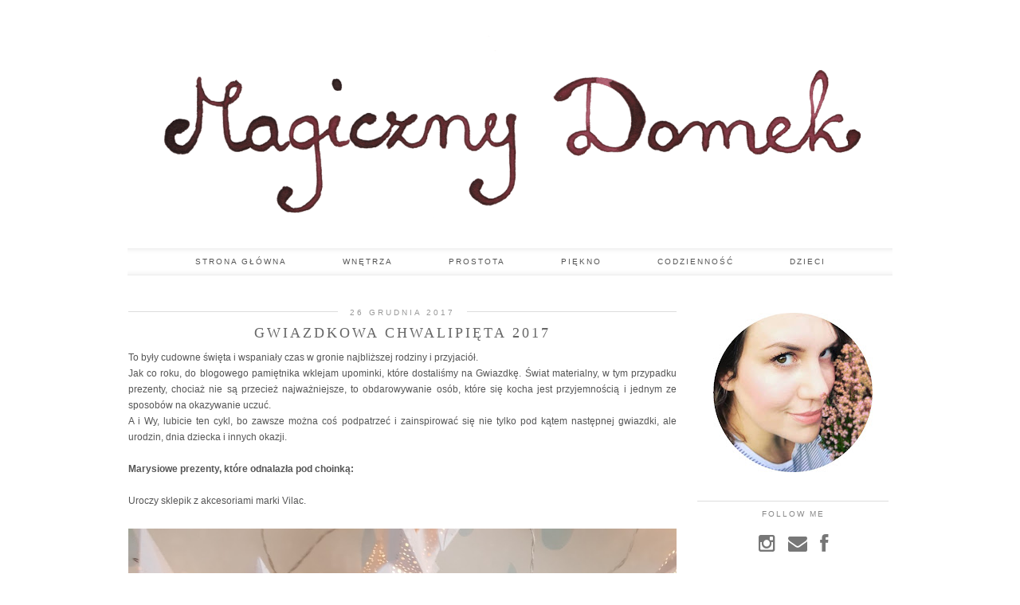

--- FILE ---
content_type: text/html; charset=UTF-8
request_url: https://magicznydomek.blogspot.com/2017/12/
body_size: 31231
content:
<!DOCTYPE html>
<html class='v2' dir='ltr' prefix='og: http://ogp.me/ns#' xmlns='http://www.w3.org/1999/xhtml' xmlns:b='http://www.google.com/2005/gml/b' xmlns:data='http://www.google.com/2005/gml/data' xmlns:expr='http://www.google.com/2005/gml/expr'>
<head>
<link href='https://www.blogger.com/static/v1/widgets/335934321-css_bundle_v2.css' rel='stylesheet' type='text/css'/>
<meta content='width=1100' name='viewport'/>
<meta content='text/html; charset=UTF-8' http-equiv='Content-Type'/>
<meta content='blogger' name='generator'/>
<link href='https://magicznydomek.blogspot.com/favicon.ico' rel='icon' type='image/x-icon'/>
<link href='https://magicznydomek.blogspot.com/2017/12/' rel='canonical'/>
<link rel="alternate" type="application/atom+xml" title="Magiczny Domek - Atom" href="https://magicznydomek.blogspot.com/feeds/posts/default" />
<link rel="alternate" type="application/rss+xml" title="Magiczny Domek - RSS" href="https://magicznydomek.blogspot.com/feeds/posts/default?alt=rss" />
<link rel="service.post" type="application/atom+xml" title="Magiczny Domek - Atom" href="https://www.blogger.com/feeds/5007511149466356967/posts/default" />
<!--Can't find substitution for tag [blog.ieCssRetrofitLinks]-->
<meta content='https://magicznydomek.blogspot.com/2017/12/' property='og:url'/>
<meta content='Magiczny Domek' property='og:title'/>
<meta content='' property='og:description'/>
<title>
grudnia 2017 | Magiczny Domek
</title>
<meta content='grudnia 2017' property='og:title'/>
<meta content='Magiczny Domek' property='og:site_name'/>
<style type='text/css'>@font-face{font-family:'Josefin Sans';font-style:normal;font-weight:400;font-display:swap;src:url(//fonts.gstatic.com/s/josefinsans/v34/Qw3PZQNVED7rKGKxtqIqX5E-AVSJrOCfjY46_DjQbMlhLybpUVzEEaq2.woff2)format('woff2');unicode-range:U+0102-0103,U+0110-0111,U+0128-0129,U+0168-0169,U+01A0-01A1,U+01AF-01B0,U+0300-0301,U+0303-0304,U+0308-0309,U+0323,U+0329,U+1EA0-1EF9,U+20AB;}@font-face{font-family:'Josefin Sans';font-style:normal;font-weight:400;font-display:swap;src:url(//fonts.gstatic.com/s/josefinsans/v34/Qw3PZQNVED7rKGKxtqIqX5E-AVSJrOCfjY46_DjQbMhhLybpUVzEEaq2.woff2)format('woff2');unicode-range:U+0100-02BA,U+02BD-02C5,U+02C7-02CC,U+02CE-02D7,U+02DD-02FF,U+0304,U+0308,U+0329,U+1D00-1DBF,U+1E00-1E9F,U+1EF2-1EFF,U+2020,U+20A0-20AB,U+20AD-20C0,U+2113,U+2C60-2C7F,U+A720-A7FF;}@font-face{font-family:'Josefin Sans';font-style:normal;font-weight:400;font-display:swap;src:url(//fonts.gstatic.com/s/josefinsans/v34/Qw3PZQNVED7rKGKxtqIqX5E-AVSJrOCfjY46_DjQbMZhLybpUVzEEQ.woff2)format('woff2');unicode-range:U+0000-00FF,U+0131,U+0152-0153,U+02BB-02BC,U+02C6,U+02DA,U+02DC,U+0304,U+0308,U+0329,U+2000-206F,U+20AC,U+2122,U+2191,U+2193,U+2212,U+2215,U+FEFF,U+FFFD;}</style>
<style id='page-skin-1' type='text/css'><!--
/*
-----------------------------------------------
Name: Viva Viva
Designer: pipdig Ltd
URL: www.pipdig.co
License: Copyright 2015. All rights reserved.
*** Some of the assets in this template are tracked. ***
*** Any reproduction, copying or reselling of this template is not permitted. ***
-----------------------------------------------
<Variable name="body.background" description="Body Background" type="background" color="#ffffff" default="#ffffff url() repeat-x fixed top center"/>
<Group description="Page Text" selector="">
<Variable name="body.font" description="Font" type="font" default="11px Verdana, sans-serif"/>
<Variable name="body.text.color" description="Text Color" type="color" default="#555555"/>
<Variable name="body.link.color" description="Link Color" type="color" default="#000000"/>
<Variable name="body.link.color.hover" description="Hover Color" type="color" default="#dddddd"/>
</Group>
<Group description="Background Color" selector="">
<Variable name="body.background.color" description="Outer Background Color" type="color" default="#ffffff"/>
</Group>
<Group description="Blog Header" selector="">
<Variable name="header.text.font" description="Header Font" type="font" default="60px Josefin Sans, sans-serif" />
<Variable name="header.text.color" description="Header Color" type="color" default="#555555" />
</Group>
<Group description="Post Title" selector="">
<Variable name="post.title.font" description="Font" type="font" default="18px Georgia, serif"/>
<Variable name="post.title.color" description="Color" type="color" default="#666666" />
<Variable name="post.title.color.hover" description="Hover Color" type="color" default="#dddddd" />
</Group>
<Group description="Date Header" selector="">
<Variable name="date.header.font" description="Font" type="font" default="10px Arial, sans-serif"/>
<Variable name="date.header.color" description="Text Color" type="color" default="#999999"/>
<Variable name="date.header.border" description="border Color" type="color" default="#dddddd"/>
</Group>
<Group description="Navbar/Menu" selector="">
<Variable name="navbar.text.font" description="Top Navbar Font" type="font" default="10px Arial"/>
<Variable name="navbar.text.color" description="Top Navbar Text Color" type="color" default="#555555"/>
<Variable name="navbar.background.color" description="Top Navbar Gradient Color" type="color" default="#eaeaea"/>
<Variable name="navbar.hover.color" description="Top Navbar Hover Color" type="color" default="#f5f5f5"/>
</Group>
<Group description="Sidebar" selector="">
<Variable name="widget.title.font" description="Widget Title Font" type="font" default="10px Arial"/>
<Variable name="widget.title.text.color" description="Widget Title Color" type="color" default="#888888"/>
<Variable name="widget.border.color" description="Widget Title Background Color" type="color" default="#dddddd"/>
</Group>
<Group description="Social Icons" selector="">
<Variable name="socialz.color" description="Social Icon Color" type="color" default="#777777"/>
<Variable name="socialz.color.hover" description="Social Icon Hover Color" type="color" default="#bbbbbb"/>
</Group>
*/
body, .body-fauxcolumn-outer {
background: #ffffff url() repeat-x fixed top center;
font: 11px Verdana, sans-serif;
color: #555555;
padding: 0;
}
html body .region-inner {
min-width: 0;
max-width: 100%;
width: auto;
}
a:link {
text-decoration:none;
color: #000;
transition: all 0.25s ease-out; -o-transition: all 0.25s ease-out; -moz-transition: all 0.25s ease-out; -webkit-transition: all 0.25s ease-out;
max-width:100%;
}
a:visited {
text-decoration:none;
color: #000;
}
a:hover {
text-decoration:none;
color: #ddd;
}
.post-body a {
color: #000000;
margin:0 !important;
transition: all 0.25s ease-out; -o-transition: all 0.25s ease-out; -moz-transition: all 0.25s ease-out; -webkit-transition: all 0.25s ease-out;
}
.post-body a:hover {
color: #dddddd;
}
.navbar,.Attribution,.post-share-buttons.goog-inline-block{display:none;}
#header-inner{margin-top:20px;}
.body-fauxcolumn-outer .fauxcolumn-inner {
background: transparent none repeat scroll top left;
_background-image: none;
}
.body-fauxcolumn-outer .cap-top {
position: absolute;
z-index: 1;
height: 400px;
width: 100%;
}
.body-fauxcolumn-outer .cap-top .cap-left {
width: 100%;
background: transparent none repeat-x scroll top left;
_background-image: none;
}
.content-outer {
margin-bottom: 1px;
}
.content-inner {
background-color: #fff;
}
#crosscol.section{margin:0;}
.post-body h2, .post-body h3, .post-body h4, .post-body h5, .post-body h6 {font-family:18px Georgia, serif,sans-serif;letter-spacing:2px;text-transform:uppercase;font-weight: 400 !important;margin: 25px 0;}
.post-body h2 {font-size: 18px}
.post-body h3 {font-size: 17px}
.post-body h4 {font-size: 16px}
.post-body h5 {font-size: 16px}
.post-body h6 {font-size: 15px}
.socialz {text-align:center}
.socialz a {color: #777777; margin: 0 8px; font-size: 24px;-webkit-transition: all 0.25s ease-out; -moz-transition: all 0.25s ease-out; -ms-transition: all 0.25s ease-out; -o-transition: all 0.25s ease-out;transition: all 0.25s ease-out;}
.socialz a:hover {color: #bbbbbb;}
.socialz .fa {transition: all 0.25s ease-out; -o-transition: all 0.25s ease-out; -moz-transition: all 0.25s ease-out; -webkit-transition: all 0.25s ease-out;}
.socialz img {width:24px;height:24px;margin:2px 7px;padding:3px;-webkit-transition: all 0.25s ease-out; -moz-transition: all 0.25s ease-out; -ms-transition: all 0.25s ease-out; -o-transition: all 0.25s ease-out;transition: all 0.25s ease-out;}
.socialz img:hover {opacity:.3}
.addthis_toolbox {font:10px Arial;letter-spacing:1px;margin-top:23px}
.addthis_toolbox .fa{color:#777777;font-size:18px;margin-left:8px;transition: all 0.2s ease-out; -o-transition: all 0.2s ease-out; -moz-transition: all 0.2s ease-out; -webkit-transition: all 0.2s ease-out;}
.addthis_toolbox .fa:hover{color:#bbbbbb}
.post-share-buttons.goog-inline-block {display: none;}
.post-body img {opacity:1;transition: opacity .25s ease-in-out; -moz-transition: opacity .25s ease-in-out; -webkit-transition: opacity .25s ease-in-out;}
.post-body img:hover {opacity:.78;}
.sidebar h2, .foot h2, .BlogArchive h2 {
font: 10px Arial;
color: #888888;
letter-spacing: 2px;
text-align: center;
text-transform: uppercase;
padding:10px 0 0;
margin-bottom:15px;
border-top: 1px solid #dddddd;
}
.status-msg-wrap{margin: 30px auto !important;font-size:100%;}
.status-msg-body{font:10px arial, sans-serif;text-transform:uppercase;letter-spacing:1px;color:#666;}
.status-msg-border{border:1px solid #fff; opacity:0.25;}
.status-msg-bg{background-color:#fff}
.post-labels {
margin-top: 5px;
}
/* Header
----------------------------------------------- */
.header-outer {
background: transparent none repeat-x scroll 0 -400px;
_background-image: none;
}
.Header h1 {
font: 60px Josefin Sans, sans-serif;
font-weight: 300;
color: #555555;
text-align:center;
letter-spacing:4px;
margin: 20px auto 35px;
text-transform:uppercase;
}
#Header1_headerimg{margin:15px auto 35px;}
.Header h1 a {
color: #555555;
}
.Header .description {
color: #666;
text-align:center;
}
.header-inner .Header .titlewrapper {
padding: 0 0 10px;
}
.header-inner .Header .descriptionwrapper {
padding: 0 0;
display:none;
/* font:60px Josefin Sans, sans-serif; font-size: 22px;
letter-spacing:1px;
margin-bottom:40px; */
}
.tr-caption-container {table-layout: fixed; width: 100%;}
/* Tabs
----------------------------------------------- */
.tabs-inner {padding:0 10px}
.slicknav_menu {display:none;}
.slicknav_menu {background:#eaeaea;}
.slicknav_menu .slicknav_menutxt {font: 18px Georgia, serif;font-size: 18px;}
.slicknav_nav {font: 18px Georgia, serif;font-size: 12px;}
.slicknav_nav a, .slicknav_nav, .slicknav_menu .slicknav_menutxt{color: #555555;}
.slicknav_menu .slicknav_icon-bar {background-color: #f5f5f5;}
.sticky{
position: fixed;
top: 0;
left: 0;
width: 100%;
background: #fff;
opacity: .92;
z-index:9;
box-shadow:none!important;
}
.tabs .widget ul, .tabs .widget ul {overflow:visible;}
.navdiv{
font: 10px Arial;
width:100%;
text-transform:uppercase;
letter-spacing:2px;
box-shadow: inset  0  7px 7px -7px #eaeaea,  inset  0 -7px 7px -7px #eaeaea;
-moz-box-shadow: inset  0  7px 7px -7px #eaeaea, inset  0 -7px 7px -7px #eaeaea;
-webkit-box-shadow: inset  0  7px 7px -7px #eaeaea, inset  0 -7px 7px -7px #eaeaea;
border-top:1px solid #eee;
border-bottom: 1px solid #eee;
}
.navdiv a{
color: #555555;
transition: all 0.25s ease-out; -o-transition: all 0.25s ease-out; -moz-transition: all 0.25s ease-out; -webkit-transition: all 0.25s ease-out;
/* min-width: 120px; */
}
nav {
margin: 0 auto;
text-align: center;
line-height:0;
}
.dropdown {
}
nav ul ul {
display: none;
}
nav ul li:hover > ul {
display: block;
}
nav ul {
list-style: none;
position: relative;
display: inline-table;
margin:0;
padding:0;
line-height:1.4em;
}
nav ul:after {
content: ""; clear: both; display: block;
}
nav ul li {
float: left;
z-index: 5000;
}
nav ul a:hover {
background: #f5f5f5;
color: #333;
}
nav ul li a {
display: block;
padding: 10px 35px;
color: #555555;
text-decoration: none;
}
nav ul ul {
padding: 0;
position: absolute;
top: 100%;
}
nav ul ul li {
float: none !important;
position: relative;
}
nav ul ul li a {
padding: 10px 25px;
color: #555555;
background: #fff;
opacity: .95;
}
nav ul ul li a:hover {
background: #f5f5f5;
}
nav ul ul ul {
position: absolute;
left: 100%;
top:0;
}
/* Columns
----------------------------------------------- */
.main-outer {
border-top: 0 solid transparent;
}
.fauxcolumn-left-outer .fauxcolumn-inner {
border-right: 1px solid transparent;
}
.fauxcolumn-right-outer .fauxcolumn-inner {
border-left: 0px solid transparent;
}
.sidebar {
text-align:center;
margin: 0;
}
/* Headings
----------------------------------------------- */
h2 {
margin: 0 0 1em 0;
color: #000;
}
/* Widgets
----------------------------------------------- */
.widget .zippy {
color: #ddd;
}
.widget .popular-posts ul {
list-style: none;
padding:0;
}
.PopularPosts .item-thumbnail {float:none;margin:0;}
.PopularPosts .item-title {
font: 18px Georgia, serif;
font-size: 15px;
color: #666666;
letter-spacing: 1px;
padding-bottom: 0.2em;
text-transform: uppercase;
}
.PopularPosts img{width:100%;height:auto;transition: all 0.2s ease-out; -o-transition: all 0.2s ease-out; -moz-transition: all 0.2s ease-out; -webkit-transition: all 0.2s ease-out;}
.PopularPosts img:hover{opacity:.7;}
.popular-posts .item-snippet {display: none;}
.widget.Stats {
text-align: center;
}
.widget img {
max-width: 100%;
height:auto;
}
.linkwithin_outer {
display: none;
}
.post_here_link {
display: none;
}
#git_title > span,#git_title_bar span {font:18px Georgia, serif;font-size:16px;letter-spacing: 2px;text-transform: uppercase;font-weight:400 !important}
#git_wrapper_0, #git_wrapper_1, #git_wrapper_2, #git_wrapper_3, #git_wrapper_4, #git_wrapper_5, #git_wrapper_6, #git_wrapper_7, #git_wrapper_8, #git_wrapper_29, #git_wrapper_10, #git_wrapper_11, #git_wrapper_12  {
border:none !important;
}
.gslide_img {padding:0 !important;border:none !important;}
.gslide{transition: all 0.25s ease-out; -o-transition: all 0.25s ease-out; -moz-transition: all 0.25s ease-out; -webkit-transition: all 0.25s ease-out;}
.gslide:hover{opacity:.7}
.more, .jump-link > a {
box-sizing: border-box;
border: 1px solid #ddd;
color: #555555 !important;
display: block;
padding: 11px 0;
position: relative;
text-align: center;
text-decoration: none !important;
text-transform: uppercase;
top: 8px;
width: 100%;
letter-spacing:3px;
font: 10px Arial;
}
.more:hover, .jump-link > a:hover{
background: #f5f5f5 !important;
border-color: #f5f5f5 !important;
color: #555555 !important;
}
.jump-link {
margin-top: 15px;
}
.cycle-slideshow {z-index: 0;}
#slide-container {
height: 400px;
position: relative;
width: 100%;
overflow:hidden;
}
#slider {
height: 400px;
width: 100%;
overflow: hidden;
}
#slide-container img {
height: auto;
width: 100%;
}
.slide-desc {
background: #fff;
color: #222;
padding: 0 7px 10px 7px;
position: absolute;
text-align: center;
left:0;
bottom: 35px;
width:100%;
opacity:.92;
z-index: 8;
}
.slide-desc h2 {
font:18px Georgia, serif;
display: block;
text-transform: uppercase;
color:#333;
letter-spacing:1px;
}
.crosscol .widget-content {
position: relative;
}
#slider ul, #slider li,
#slider2 ul, #slider2 li {
margin: 0;
padding: 0;
list-style: none;
}
#slider2 {
margin-top: 1em;
}
#slider li, #slider2 li {
width: 100%;
height: auto;
overflow: hidden;
}
.cycle-prev, .cycle-next { position: absolute; top: 0; width: 11%; opacity: 0.4; filter: alpha(opacity=40); z-index: 800; height: 100%; cursor: pointer; }
.cycle-prev { left: 0;  background: url([data-uri]) 50% 50% no-repeat;}
.cycle-next { right: 0; background: url([data-uri]) 50% 50% no-repeat;}
.cycle-prev:hover, .cycle-next:hover { opacity: .8; filter: alpha(opacity=80) }
#pinterest-gallery {
overflow: auto;
width: 100%;
list-style: none;
}
#pinterest-gallery li {
float: left;
width: 48%;
height: 120px;
background-size: cover;
margin: 2px 1%;
padding: 0;
border: none;
transition: all 0.25s ease-out; -o-transition: all 0.25s ease-out; -moz-transition: all 0.25s ease-out; -webkit-transition: all 0.25s ease-out;
}
#pinterest-gallery li:hover {
opacity: .8;
}
#pinterest-gallery img { border: none; }
.pinterest-link {
display: block;
overflow: hidden;
text-indent: 100%;
height: 100%;
white-space: nowrap;
}
/* IE correction */
#pinterest-gallery li a {
color: transparent;
line-height: 1px;
font-size: 0px;
}
/* Posts
----------------------------------------------- */
h2.date-header {
font: 10px Arial, sans-serif;
color: #999999;
height:2px;
margin: 0 !important;
text-align:center;
border-top: 1px solid #dddddd;
background:#fff;
}
.date-header span {
background-color: #fff;
padding: 0 15px;
position: relative;
top: -5px;
letter-spacing:3px;
text-transform:uppercase;
}
.main-inner {
padding-top: 45px;
padding-bottom: 65px;
}
.main-inner .column-center-inner {
padding: 0 0;
}
.main-inner .column-center-inner .section {
margin: 0 1em;
}
.post {
margin: 0 0 55px 0;
}
.comments h4 {
font: 18px Georgia, serif;
text-transform:uppercase;
letter-spacing:2px;
margin: .5em 0 0;
color: #666666;
}
h3.post-title{
font: 18px Georgia, serif;
margin: .75em 0 0;
text-align:center;
text-transform:uppercase;
letter-spacing:3px;
color: #666666;
}
.post-title a{
text-decoration:none;
color: #666666;
padding:3px;
}
.post-title a:hover {
color: #dddddd;
}
.post-body {
font-size: 110%;
line-height: 1.7;
position: relative;
text-align:justify;
}
.post-body img{max-width:100%;height:auto;padding:0 !important;margin:5px 0 0;}
.post-body img, .post-body .tr-caption-container, .Profile img, .Image img,
.BlogList .item-thumbnail img {
padding: 2px;
}
.post-body img, .post-body .tr-caption-container {
padding: 5px;
}
.post-body .tr-caption-container {
color: #333333;
}
.post-body .tr-caption-container img {
padding: 0;
background: transparent;
border: none;
}
.post-header {
margin: 0 0 1em;
line-height: 1.6;
font-size: 90%;
}
.post-footer {
margin: 30px -2px 0;
line-height: 1.6;
font: 10px arial,sans-serif;
text-transform:uppercase;
letter-spacing: 1px;
color: #666;
}
.post-footer a {
color:#666;
}
.post-footer a:hover {
color:#000;
}
#comments .comment-author {
padding-top: 1.5em;
border-top: 1px solid transparent;
background-position: 0 1.5em;
}
#comments .comment-author:first-child {
padding-top: 0;
border-top: none;
}
.avatar-image-container {
margin: .2em 0 0;
}
#comments .avatar-image-container img {
border-radius:50%;
}
input.gsc-search-button,input.gsc-input,.follow-by-email-address{border:1px solid #ccc !important;}
input.gsc-input {width:97% !important;}
.FollowByEmail .follow-by-email-inner .follow-by-email-submit {border:1px solid #ccc !important; background:#eee !important; color:#222 !important; border-radius: 0 !important; font: 10px arial,sans-serif; letter-spacing:1px; text-transform: uppercase;}
/* Comments
----------------------------------------------- */
.comments .comments-content .icon.blog-author {
background-repeat: no-repeat;
background-image: url([data-uri]);
background-size: 16px 16px;
}
.comments .comments-content .loadmore a {
border-top: 1px solid #eee;
border-bottom: 1px solid #eee;
}
.comments .comment-thread.inline-thread {
background-color: #fff;
}
.comments .continue {
border-top: 1px solid #eee;
}
/* Accents
---------------------------------------------- */
.section-columns td.columns-cell {
border-left: 0px solid transparent;
}
.blog-pager-older-link, .home-link,
.blog-pager-newer-link {
background-color: #ffffff;
padding: 5px;
}
#blog-pager a{font:18px times new roman,times,serif;color:#000;text-transform:uppercase;letter-spacing:2px;-webkit-transition: all 0.25s ease-out; -moz-transition: all 0.25s ease-out; -ms-transition: all 0.25s ease-out; -o-transition: all 0.25s ease-out;transition: all 0.25s ease-out;}
#blog-pager a:hover{opacity:.3;}
.blog-pager-newer-link {
background: url(https://sites.google.com/site/pipdigz/arrow_left_sml.png) no-repeat scroll left 8px #fff;
padding-left: 22px;
}
.blog-pager-older-link {
background: url(https://sites.google.com/site/pipdigz/arrow_right_sml.png) no-repeat scroll right 8px #fff;
padding-right: 22px;
}
.blog-feeds, .post-feeds {
font: 10px arial,sans-serif;
letter-spacing: 2px;
text-transform: uppercase;
margin-top:40px;
}
input.gsc-input {
padding: 7px 6px !important;
font: 10px arial,sans-serif;
width:96% !important;
text-transform:uppercase;
letter-spacing:1px;
transition: all 0.25s ease-out; -o-transition: all 0.25s ease-out; -moz-transition: all 0.25s ease-out; -webkit-transition: all 0.25s ease-out;
}
input.gsc-input:focus {
border-color:#f9f9f9;
}
input.gsc-search-button {
background: none repeat scroll 0 0 #F1F1F1;
border: 1px solid #ddd;
color: #777;
font: 10px arial,sans-serif;
padding: 6px !important;
text-transform:uppercase;
letter-spacing:1px;
}
#searchform fieldset{margin:0;padding:5px 0;background:#fff;border:1px solid #e7e7e7;color:#666;}
#searchform fieldset:hover{border-color:#ddd}
#s{background:transparent;background:url([data-uri]) no-repeat scroll right 2px / 12px auto transparent;border:0;color:#555;float:left;margin:2px 5%;padding:0 10% 0 0;width:80%}
#back-top{
color: #555555;
background: transparent;
line-height: 100%;
display: inline-block;
position: fixed;
right: 35px;
bottom: 65px;
z-index: 10002;
}
#back-top .fa {font-size: 30px;}
#back-top a{padding:5px;display:block;color:#000000}
#back-top a:hover, #back-top a:focus{color:#dddddd}
.credit{position:relative;bottom:0;background:#000;padding:12px 0;width:100%;text-align:center;color:#fff;font:10px arial,sans-serif;letter-spacing: 2px;}
.credit a{color:#fff;text-decoration:none;}
.credit a:hover{color:#07c1b6;text-decoration:none;}
body.mobile  {background:#fff;}
.mobile .body-fauxcolumn-outer {background: transparent none repeat scroll top left;}
.mobile .body-fauxcolumn-outer .cap-top {background-size: 100% auto;}
.mobile .Header h1 {font-size:31px;margin:0 5px;padding:25px 0 0}
body.mobile .AdSense {margin: 0;}
.mobile .tabs-inner .widget ul {margin-left: 0;margin-right: 0;}
.mobile .post {margin: 0;}
.mobile .main-inner .column-center-inner .section {margin: 0;}
.mobile-date-outer{border:0}
.mobile .main-inner .date-outer{margin-bottom:25px}
.mobile .date-header{text-align:center;border-top:1px solid #ddd;}
.mobile .date-header span {padding: 0.1em 10px;margin: 0 -10px;font:10px Arial;font-size:10px;letter-spacing:2px;color:#333;background:#fff;position:relative;top:-6px;}
.mobile h3.post-title {margin: 15px auto 10px;font-size:20px;letter-spacing:2px}
.mobile .comments h4 {font-size:17px;}
.mobile #header-inner {padding-bottom:10px;}
.mobile-index-title {font: 18px Georgia, serif;font-size:21pxtext-transform:uppercase;letter-spacing:1px;color:#222;margin:0;width:92%;}
.mobile .blog-pager {background: transparent none no-repeat scroll top center;}
.mobile .footer-outer {border-top: none;}
.mobile .main-inner, .mobile .footer-inner {background-color: #ffffff;}
.mobile-index-contents {color: #333333;margin-right:0;}
.mobile-link-button a:link, .mobile-link-button a:visited {color: #ffffff;}
.mobile .tabs-inner .section:first-child {border-top: none;}
.mobile #blog-pager a {font:10px Arial;font-size:12px;color:#000;}
.mobile .blog-pager-newer-link {background: none;}
.mobile .blog-pager-older-link {background: none;}
.mobile-link-button {border-radius:0;}
.mobile-link-button a:link, .mobile-link-button a:visited {color: #fff;}
.mobile .mobile-navz .fa{font-size:30px;}
.mobile .blog-pager-older-link .fa, .mobile .blog-pager-newer-link .fa{font-size: 40px;}
.mobile .widget.PageList {display:none;}
.mobile .entry-title{text-align:center;text-transform:uppercase;margin:15px auto 10px;font-size:21px;}
.mobile-desktop-link {margin-top:35px;}
.mobile-desktop-link a {color:#000 !important;}
.mobile .topbar,.mobile #uds-searchControl {display:none;}
.mobile .navdiv {display:none;}
.mobile #Header1_headerimg {margin: 20px auto 20px;}
.mobile .PageList {display:inline;}
.mobile-index-thumbnail{float:none;margin:0;}
.mobile-index-thumbnail img {width:100% !important;height:auto;}
.mobile .related-posts-widget {display:none;}
.mobile .description {display:none;}
.mobile .addthis_toolbox {position: relative; font-size:17px;}
.mobile .addthis_toolbox .fa {font-size:18px;}
.mobile #PageList1,.mobile #HTML100,.nav-menu {display:none;}
.mobile .slicknav_menu{display:block}
.mobile .comment-link {position: relative;text-align: center;top: 15px;}
.mobile .more{width:98%;}
.mobile .post-header {display: none;}
.mobile .post-body {font-size: 100%;}

--></style>
<link href='//fonts.googleapis.com/css?family=Josefin+Sans:300,400' rel='stylesheet' type='text/css'/>
<script src='//ajax.googleapis.com/ajax/libs/jquery/1.8.2/jquery.min.js' type='text/javascript'></script>
<script src='//cdnjs.cloudflare.com/ajax/libs/jquery.cycle2/20140415/jquery.cycle2.min.js' type='text/javascript'></script>
<style id='template-skin-1' type='text/css'><!--
body {
min-width: 1000px;
}
.content-outer, .content-fauxcolumn-outer, .region-inner {
min-width: 1000px;
max-width: 1000px;
_width: 1000px;
}
.main-inner .columns {
padding-left: 0px;
padding-right: 270px;
}
.main-inner .fauxcolumn-center-outer {
left: 0px;
right: 270px;
/* IE6 does not respect left and right together */
_width: expression(this.parentNode.offsetWidth -
parseInt("0px") -
parseInt("270px") + 'px');
}
.main-inner .fauxcolumn-left-outer {
width: 0px;
}
.main-inner .fauxcolumn-right-outer {
width: 270px;
}
.main-inner .column-left-outer {
width: 0px;
right: 100%;
margin-left: -0px;
}
.main-inner .column-right-outer {
width: 270px;
margin-right: -270px;
}
#layout {
min-width: 0;
}
#layout .content-outer {
min-width: 0;
width: 800px;
}
#layout .region-inner {
min-width: 0;
width: auto;
}
body#layout .section h4, .Navbar {display:none} /* Phil */
--></style>
<style>
.slicknav_btn { position: relative; display: block; vertical-align: middle; float: left; padding: 5px 0; line-height: 1.125em; cursor: pointer; width:100%;}
.slicknav_menu  .slicknav_menutxt { display: block; line-height: 1.188em; float: left; }
.slicknav_menu .slicknav_icon { float: left; margin: 0.188em 0 0 0.438em; }
.slicknav_menu .slicknav_no-text { margin: 0 }
.slicknav_menu .slicknav_icon-bar { display: block; width: 1.12em; height: 0.12em; }
.slicknav_btn .slicknav_icon-bar + .slicknav_icon-bar { margin-top: 0.188em }
.slicknav_nav { clear: both }
.slicknav_nav ul, .slicknav_nav li { display: block; text-align: center}
.slicknav_nav .slicknav_arrow { font-size: 0.8em; margin: 0 0 0 0.4em; }
.slicknav_nav .slicknav_item { cursor: pointer; }
.slicknav_nav .slicknav_row { display: block; }
.slicknav_nav a { display: block }
.slicknav_nav .slicknav_item a,
.slicknav_nav .slicknav_parent-link a { display: inline }
.slicknav_menu:before,
.slicknav_menu:after { content: " "; display: table; }
.slicknav_menu:after { clear: both }
.slicknav_menu { *zoom: 1 }
.slicknav_menu{font-size:23px}.slicknav_btn{margin:5px 5px 6px 0;text-decoration:none}.slicknav_menu .slicknav_menutxt{text-align:center; letter-spacing:3px; float:none; display:inline-block; width:100%;}
.slicknav_menu .slicknav_icon-bar{background-color:#333;display:none}.slicknav_menu{padding:5px;}.slicknav_nav{color:#333;margin:0;padding:0;font:10px arial,sans-serif;text-transform:uppercase;letter-spacing:2px}.slicknav_nav,.slicknav_nav ul{list-style:none;overflow:hidden}.slicknav_nav ul{padding:0;margin:0 0 0 20px}.slicknav_nav .slicknav_row{padding:5px 10px;margin:2px 5px}.slicknav_nav a{padding:5px 10px;margin:2px 5px;text-decoration:none;color:#333}.slicknav_nav .slicknav_item a,.slicknav_nav .slicknav_parent-link a{padding:0;margin:0}.slicknav_nav .slicknav_txtnode{margin-left:15px}
</style>
<script src="//www.pipdigz.co.uk/js/jquery.menu.min.js" type="text/javascript"></script>
<style>#HTML491{display:none}</style>
<script src='//cdnjs.cloudflare.com/ajax/libs/fitvids/1.1.0/jquery.fitvids.min.js' type='text/javascript'></script>
<link href='//netdna.bootstrapcdn.com/font-awesome/4.0.1/css/font-awesome.css' media='all' rel='stylesheet' type='text/css'/>
<script type='text/javascript'>var addthis_config = {"data_track_addressbar":false};</script>
<script src='//s7.addthis.com/js/300/addthis_widget.js#pubid=ra-511bbe8405a64ebd' type='text/javascript'></script>
<script>var clementine = 'clementine';</script>
<link href='https://www.blogger.com/dyn-css/authorization.css?targetBlogID=5007511149466356967&amp;zx=4eca07c6-ebce-430f-b6da-41c75d80ee03' media='none' onload='if(media!=&#39;all&#39;)media=&#39;all&#39;' rel='stylesheet'/><noscript><link href='https://www.blogger.com/dyn-css/authorization.css?targetBlogID=5007511149466356967&amp;zx=4eca07c6-ebce-430f-b6da-41c75d80ee03' rel='stylesheet'/></noscript>
<meta name='google-adsense-platform-account' content='ca-host-pub-1556223355139109'/>
<meta name='google-adsense-platform-domain' content='blogspot.com'/>

<!-- data-ad-client=ca-pub-3754164307319295 -->

</head>
<body class='loading'>
<div class='navbar section' id='navbar'><div class='widget Navbar' data-version='1' id='Navbar1'><script type="text/javascript">
    function setAttributeOnload(object, attribute, val) {
      if(window.addEventListener) {
        window.addEventListener('load',
          function(){ object[attribute] = val; }, false);
      } else {
        window.attachEvent('onload', function(){ object[attribute] = val; });
      }
    }
  </script>
<div id="navbar-iframe-container"></div>
<script type="text/javascript" src="https://apis.google.com/js/platform.js"></script>
<script type="text/javascript">
      gapi.load("gapi.iframes:gapi.iframes.style.bubble", function() {
        if (gapi.iframes && gapi.iframes.getContext) {
          gapi.iframes.getContext().openChild({
              url: 'https://www.blogger.com/navbar/5007511149466356967?origin\x3dhttps://magicznydomek.blogspot.com',
              where: document.getElementById("navbar-iframe-container"),
              id: "navbar-iframe"
          });
        }
      });
    </script><script type="text/javascript">
(function() {
var script = document.createElement('script');
script.type = 'text/javascript';
script.src = '//pagead2.googlesyndication.com/pagead/js/google_top_exp.js';
var head = document.getElementsByTagName('head')[0];
if (head) {
head.appendChild(script);
}})();
</script>
</div></div>
<div class='body-fauxcolumns'>
<div class='fauxcolumn-outer body-fauxcolumn-outer'>
<div class='cap-top'>
<div class='cap-left'></div>
<div class='cap-right'></div>
</div>
<div class='fauxborder-left'>
<div class='fauxborder-right'></div>
<div class='fauxcolumn-inner'>
</div>
</div>
<div class='cap-bottom'>
<div class='cap-left'></div>
<div class='cap-right'></div>
</div>
</div>
</div>
<div class='content'>
<div class='content-fauxcolumns'>
<div class='fauxcolumn-outer content-fauxcolumn-outer'>
<div class='cap-top'>
<div class='cap-left'></div>
<div class='cap-right'></div>
</div>
<div class='fauxborder-left'>
<div class='fauxborder-right'></div>
<div class='fauxcolumn-inner'>
</div>
</div>
<div class='cap-bottom'>
<div class='cap-left'></div>
<div class='cap-right'></div>
</div>
</div>
</div>
<div class='content-outer'>
<div class='content-cap-top cap-top'>
<div class='cap-left'></div>
<div class='cap-right'></div>
</div>
<div class='fauxborder-left content-fauxborder-left'>
<div class='fauxborder-right content-fauxborder-right'></div>
<div class='content-inner'>
<header>
<div class='header-outer'>
<div class='header-cap-top cap-top'>
<div class='cap-left'></div>
<div class='cap-right'></div>
</div>
<div class='fauxborder-left header-fauxborder-left'>
<div class='fauxborder-right header-fauxborder-right'></div>
<div class='region-inner header-inner'>
<div class='header section' id='header'><div class='widget Header' data-version='1' id='Header1'>
<div id='header-inner'>
<a href='https://magicznydomek.blogspot.com/' style='display: block'>
<img alt='Magiczny Domek' height='379px; ' id='Header1_headerimg' src='https://blogger.googleusercontent.com/img/a/AVvXsEjTB5GDNs--J8pz_jQhCejCtbRBMNhJ6KCsnl-kxfQeJBXg2lI1viM3bXpy7qUgFkmJ2jdS1WOL-BTX-9tk77m2vUx-bEPSaWRyZxgc3h3o_vOuyb9DPdXj3pmOeDyNG4UoWwtNkoC8wzOE-u28J1VT1sTqxyIfQ7OltUm4xwbDhIZNHCDKR0cDqreqDNY=s1600' style='display: block' width='1600px; '/>
</a>
</div>
</div></div>
</div>
</div>
<div class='header-cap-bottom cap-bottom'>
<div class='cap-left'></div>
<div class='cap-right'></div>
</div>
</div>
</header>
<div class='tabs-outer'>
<div class='tabs-cap-top cap-top'>
<div class='cap-left'></div>
<div class='cap-right'></div>
</div>
<div class='fauxborder-left tabs-fauxborder-left'>
<div class='fauxborder-right tabs-fauxborder-right'></div>
<div class='region-inner tabs-inner'>
<div class='tabs section' id='crosscol'><div class='widget PageList' data-version='1' id='PageList1'>
<div class='widget-content'>
<div class='navdiv'>
<nav>
<ul class='dropdown'>
<li><a href='https://magicznydomek.blogspot.com/'>Strona główna</a></li>
<li><a href='/search/label/Wnętrza'>Wnętrza</a></li>
<li><a href='/search/label/Prostota'>Prostota</a></li>
<li><a href='/search/label/Piękno'>Piękno</a></li>
<li><a href='/search/label/Codzienność'>Codzienność</a></li>
<li><a href='/search/label/Dzieci'>Dzieci</a></li>
</ul>
</nav>
</div>
<div class='clear'></div>
</div>
</div></div>
<div class='tabs no-items section' id='crosscol-overflow'></div>
</div>
</div>
<div class='tabs-cap-bottom cap-bottom'>
<div class='cap-left'></div>
<div class='cap-right'></div>
</div>
</div>
<div class='main-outer'>
<div class='main-cap-top cap-top'>
<div class='cap-left'></div>
<div class='cap-right'></div>
</div>
<div class='fauxborder-left main-fauxborder-left'>
<div class='fauxborder-right main-fauxborder-right'></div>
<div class='region-inner main-inner'>
<div class='columns fauxcolumns'>
<div class='fauxcolumn-outer fauxcolumn-center-outer'>
<div class='cap-top'>
<div class='cap-left'></div>
<div class='cap-right'></div>
</div>
<div class='fauxborder-left'>
<div class='fauxborder-right'></div>
<div class='fauxcolumn-inner'>
</div>
</div>
<div class='cap-bottom'>
<div class='cap-left'></div>
<div class='cap-right'></div>
</div>
</div>
<div class='fauxcolumn-outer fauxcolumn-left-outer'>
<div class='cap-top'>
<div class='cap-left'></div>
<div class='cap-right'></div>
</div>
<div class='fauxborder-left'>
<div class='fauxborder-right'></div>
<div class='fauxcolumn-inner'>
</div>
</div>
<div class='cap-bottom'>
<div class='cap-left'></div>
<div class='cap-right'></div>
</div>
</div>
<div class='fauxcolumn-outer fauxcolumn-right-outer'>
<div class='cap-top'>
<div class='cap-left'></div>
<div class='cap-right'></div>
</div>
<div class='fauxborder-left'>
<div class='fauxborder-right'></div>
<div class='fauxcolumn-inner'>
</div>
</div>
<div class='cap-bottom'>
<div class='cap-left'></div>
<div class='cap-right'></div>
</div>
</div>
<!-- corrects IE6 width calculation -->
<div class='columns-inner'>
<div class='column-center-outer'>
<div class='column-center-inner'>
<div class='main section' id='main'><div class='widget Blog' data-version='1' id='Blog1'>
<div class='blog-posts hfeed'>
<!--Can't find substitution for tag [defaultAdStart]-->

          <div class="date-outer">
        
<h2 class='date-header'><span>26 grudnia 2017</span></h2>

          <div class="date-posts">
        
<div class='post-outer'>
<div class='post hentry' itemprop='blogPost' itemscope='itemscope' itemtype='http://schema.org/BlogPosting'>
<meta content='https://blogger.googleusercontent.com/img/b/R29vZ2xl/AVvXsEjaImUJDrHRjtdoLwlXmDwnThRerVmhmaapdqZdltFY6-P-wAFiw1V4RawmrJ0JUiQwMb3WXZYedx39mGFlvXyfh7UJLFLixCXGlpWtQURkqv6j-DnND-MG0O4cGdCQr_8oKrRXPbG6M8M/s1600/20171225_132904.jpg' itemprop='image'/>
<meta content='5007511149466356967' itemprop='blogId'/>
<meta content='5095791922646987225' itemprop='postId'/>
<a name='5095791922646987225'></a>
<h3 class='post-title entry-title' itemprop='name'>
<a href='https://magicznydomek.blogspot.com/2017/12/gwiazdkowa-chwalipieta-2017.html'>Gwiazdkowa Chwalipięta 2017</a>
</h3>
<div class='post-header'>
<div class='post-header-line-1'></div>
</div>
<div class='post-body entry-content' id='post-body-5095791922646987225' itemprop='description articleBody'>
<div style="text-align: justify;">
To były cudowne święta i wspaniały czas w gronie najbliższej rodziny i przyjaciół.&nbsp;</div>
<div style="text-align: justify;">
Jak co roku, do blogowego pamiętnika wklejam upominki, które dostaliśmy na Gwiazdkę. Świat materialny, w tym przypadku prezenty, chociaż nie są przecież najważniejsze, to obdarowywanie osób, które się kocha jest przyjemnością i jednym ze sposobów na okazywanie uczuć.</div>
<div style="text-align: justify;">
A i Wy, lubicie ten cykl, bo zawsze można coś podpatrzeć i zainspirować się nie tylko pod kątem następnej gwiazdki, ale urodzin, dnia dziecka i innych okazji.&nbsp;</div>
<div style="text-align: justify;">
<br /></div>
<div style="text-align: justify;">
<b>Marysiowe prezenty, które odnalazła pod choinką:</b></div>
<div style="text-align: justify;">
<br /></div>
<div style="text-align: justify;">
Uroczy sklepik z akcesoriami marki Vilac.</div>
<div style="text-align: justify;">
<br /></div>
<div class="separator" style="clear: both; text-align: center;">
<a href="https://blogger.googleusercontent.com/img/b/R29vZ2xl/AVvXsEjaImUJDrHRjtdoLwlXmDwnThRerVmhmaapdqZdltFY6-P-wAFiw1V4RawmrJ0JUiQwMb3WXZYedx39mGFlvXyfh7UJLFLixCXGlpWtQURkqv6j-DnND-MG0O4cGdCQr_8oKrRXPbG6M8M/s1600/20171225_132904.jpg" imageanchor="1" style="margin-left: 1em; margin-right: 1em;"><img border="0" data-original-height="1600" data-original-width="1200" src="https://blogger.googleusercontent.com/img/b/R29vZ2xl/AVvXsEjaImUJDrHRjtdoLwlXmDwnThRerVmhmaapdqZdltFY6-P-wAFiw1V4RawmrJ0JUiQwMb3WXZYedx39mGFlvXyfh7UJLFLixCXGlpWtQURkqv6j-DnND-MG0O4cGdCQr_8oKrRXPbG6M8M/s1600/20171225_132904.jpg" /></a></div>
<br />
<div class="separator" style="clear: both; text-align: center;">
<a href="https://blogger.googleusercontent.com/img/b/R29vZ2xl/AVvXsEheQ3Yl2VcMGgYHq7U1HcGyvMvCrAHrUcAn5RqOO5CpYaP5hZ5Ie6zvyqJmu6eFb3XvkQqqkYW4_b9aGr0n8Iipd-zqIIZa6U_2prxZRzBgj8rmfEDEt-8krKlyLLHGNeIqNLiYe59Qgk0/s1600/20171225_132921.jpg" imageanchor="1" style="margin-left: 1em; margin-right: 1em;"><img border="0" data-original-height="1600" data-original-width="1200" src="https://blogger.googleusercontent.com/img/b/R29vZ2xl/AVvXsEheQ3Yl2VcMGgYHq7U1HcGyvMvCrAHrUcAn5RqOO5CpYaP5hZ5Ie6zvyqJmu6eFb3XvkQqqkYW4_b9aGr0n8Iipd-zqIIZa6U_2prxZRzBgj8rmfEDEt-8krKlyLLHGNeIqNLiYe59Qgk0/s1600/20171225_132921.jpg" /></a></div>
<div style="text-align: justify;">
<br /></div>
<div style="text-align: justify;">
Zabawki do wody (skorzysta z nich też Gabrysia ;) )</div>
<div style="text-align: justify;">
<br /></div>
<div class="separator" style="clear: both; text-align: center;">
<a href="https://blogger.googleusercontent.com/img/b/R29vZ2xl/AVvXsEgY2ZTda1grbmG5VtvQEnMYx4bv8NhhOhJzib-JnFYKttwtm8oISvBF6GYmMQIK9bJxzm1ntl4ndKW7JHiB_Qu7m6WAITKm5F_A_f2fLxQfbGvGIeB1AdKYn9HcYkG4Jfu_96A3eY9bf20/s1600/20171225_131826.jpg" imageanchor="1" style="margin-left: 1em; margin-right: 1em;"><img border="0" data-original-height="1600" data-original-width="1200" src="https://blogger.googleusercontent.com/img/b/R29vZ2xl/AVvXsEgY2ZTda1grbmG5VtvQEnMYx4bv8NhhOhJzib-JnFYKttwtm8oISvBF6GYmMQIK9bJxzm1ntl4ndKW7JHiB_Qu7m6WAITKm5F_A_f2fLxQfbGvGIeB1AdKYn9HcYkG4Jfu_96A3eY9bf20/s1600/20171225_131826.jpg" /></a></div>
<br />
Dwa zestawy z misiami Hape i Yookidoo<br />
<br />
<div class="separator" style="clear: both; text-align: center;">
<a href="https://blogger.googleusercontent.com/img/b/R29vZ2xl/AVvXsEhGj2kq1RC8EoID_gavkvEgc1ALMxKQtTaHK60BpgV1vOTlGReV5a7mbMqJXRzrWiKwLqpbsU75bY5Cb7OwVC7j8p2stdl_bvjvYzNiA0g1161k03dHKnk3esMYImu0iDvaF8DfjAU5IKQ/s1600/20171225_132014.jpg" imageanchor="1" style="margin-left: 1em; margin-right: 1em;"><img border="0" data-original-height="1600" data-original-width="1200" src="https://blogger.googleusercontent.com/img/b/R29vZ2xl/AVvXsEhGj2kq1RC8EoID_gavkvEgc1ALMxKQtTaHK60BpgV1vOTlGReV5a7mbMqJXRzrWiKwLqpbsU75bY5Cb7OwVC7j8p2stdl_bvjvYzNiA0g1161k03dHKnk3esMYImu0iDvaF8DfjAU5IKQ/s1600/20171225_132014.jpg" /></a></div>
<br />
Zestaw kreatywny - stempelki i wodna kolorowanka marki Melissa&amp;Doug.<br />
<br />
<div class="separator" style="clear: both; text-align: center;">
<a href="https://blogger.googleusercontent.com/img/b/R29vZ2xl/AVvXsEi2UCRgWUxlev0WtJsQ-p8m_NlXtZuBaVdFW5afOoco38SiRfd5esjejrmO5Lzip-3e5t2pqEHRPWtGlPOiy-1xX1Azuq93B6ahmUmCyrUjJ_0sa9fkHnorV5V1XwvLW1zxk_lRRPO70Ls/s1600/20171225_132116.jpg" imageanchor="1" style="margin-left: 1em; margin-right: 1em;"><img border="0" data-original-height="1600" data-original-width="1200" src="https://blogger.googleusercontent.com/img/b/R29vZ2xl/AVvXsEi2UCRgWUxlev0WtJsQ-p8m_NlXtZuBaVdFW5afOoco38SiRfd5esjejrmO5Lzip-3e5t2pqEHRPWtGlPOiy-1xX1Azuq93B6ahmUmCyrUjJ_0sa9fkHnorV5V1XwvLW1zxk_lRRPO70Ls/s1600/20171225_132116.jpg" /></a></div>
<br />
<div class="separator" style="clear: both; text-align: center;">
<a href="https://blogger.googleusercontent.com/img/b/R29vZ2xl/AVvXsEglyGTf4GnRvyw-aFZNsXz1qq_iZ496kWnf4GPE9XxV2y-5bi4bz_OYx4TWAqmJyrYwLbY0IJ0N3D75ibsq93xFYpPNnDSKtIaUuFmqjkPsCE4_0OnN5q_Pc5YkjbHNbkxsTk74C79-tfU/s1600/20171225_132213.jpg" imageanchor="1" style="margin-left: 1em; margin-right: 1em;"><img border="0" data-original-height="1600" data-original-width="1200" src="https://blogger.googleusercontent.com/img/b/R29vZ2xl/AVvXsEglyGTf4GnRvyw-aFZNsXz1qq_iZ496kWnf4GPE9XxV2y-5bi4bz_OYx4TWAqmJyrYwLbY0IJ0N3D75ibsq93xFYpPNnDSKtIaUuFmqjkPsCE4_0OnN5q_Pc5YkjbHNbkxsTk74C79-tfU/s1600/20171225_132213.jpg" /></a></div>
<br />
Ogromny zestaw artystyczny w walizce!<br />
<br />
<div class="separator" style="clear: both; text-align: center;">
<a href="https://blogger.googleusercontent.com/img/b/R29vZ2xl/AVvXsEjdzc8XLvHoFRzi7aEGnC59c_0oXI5q33v35SbW8vth0pwMhfyF4VA-bNsVHPYWmFzXFrbQH_GPOSYFdO7w2LELbxfo6rWFmLOUBTAIunfZqevDXxlt5an-QH-P1z5OrYtrYr9G1XbfYcw/s1600/20171225_133108.jpg" imageanchor="1" style="margin-left: 1em; margin-right: 1em;"><img border="0" data-original-height="1600" data-original-width="1200" src="https://blogger.googleusercontent.com/img/b/R29vZ2xl/AVvXsEjdzc8XLvHoFRzi7aEGnC59c_0oXI5q33v35SbW8vth0pwMhfyF4VA-bNsVHPYWmFzXFrbQH_GPOSYFdO7w2LELbxfo6rWFmLOUBTAIunfZqevDXxlt5an-QH-P1z5OrYtrYr9G1XbfYcw/s1600/20171225_133108.jpg" /></a></div>
<br />
<div class="separator" style="clear: both; text-align: center;">
<a href="https://blogger.googleusercontent.com/img/b/R29vZ2xl/AVvXsEgWBv-SVBCjQ7VvzeEEd0PMOd1LiMlBQ1vTyQyN7JKgUeb3FTZ-d8k9bbhbdOPJcogaDz7obeh43DGnlsSKXfk_RHEigLuYP96q-JR-6DbzIUZVcnJ1fhrgPOh8PQl1EsrRjCSIVzjju8o/s1600/20171225_133312.jpg" imageanchor="1" style="margin-left: 1em; margin-right: 1em;"><img border="0" data-original-height="1600" data-original-width="1200" src="https://blogger.googleusercontent.com/img/b/R29vZ2xl/AVvXsEgWBv-SVBCjQ7VvzeEEd0PMOd1LiMlBQ1vTyQyN7JKgUeb3FTZ-d8k9bbhbdOPJcogaDz7obeh43DGnlsSKXfk_RHEigLuYP96q-JR-6DbzIUZVcnJ1fhrgPOh8PQl1EsrRjCSIVzjju8o/s1600/20171225_133312.jpg" /></a></div>
<br />
Konik na kiju. (Marysia nazwała ją Nela! :) )<br />
<br />
<div class="separator" style="clear: both; text-align: center;">
<a href="https://blogger.googleusercontent.com/img/b/R29vZ2xl/AVvXsEjCizIQwcvYu7m8jEY4g339OcJy70tifmZOx9nivnzKq2HfWqMCjGhwuzTy1kiCEVQ1W4gMmfRomrtfmRrikQclMjwXqS5zSveiVDOxaX-_0iZS8t8qoyhH603oESwd_U3payNR9msfCOM/s1600/20171225_133513.jpg" imageanchor="1" style="margin-left: 1em; margin-right: 1em;"><img border="0" data-original-height="1600" data-original-width="1200" src="https://blogger.googleusercontent.com/img/b/R29vZ2xl/AVvXsEjCizIQwcvYu7m8jEY4g339OcJy70tifmZOx9nivnzKq2HfWqMCjGhwuzTy1kiCEVQ1W4gMmfRomrtfmRrikQclMjwXqS5zSveiVDOxaX-_0iZS8t8qoyhH603oESwd_U3payNR9msfCOM/s1600/20171225_133513.jpg" /></a></div>
<br />
<div class="separator" style="clear: both; text-align: center;">
<a href="https://blogger.googleusercontent.com/img/b/R29vZ2xl/AVvXsEgPvdH7o24GmDcW_4wdgQFeVwjCy3fpyzfXBXw9pBJzgflROu6qYlglZVBu0pEb8SkViCjVLnNnmJPrrRK7EbIswimVyZWUJGl_3Q7ou_D-50bGwwfOYDj91jG6j_yqQpNjakq8CNJLc5M/s1600/20171225_133552.jpg" imageanchor="1" style="margin-left: 1em; margin-right: 1em;"><img border="0" data-original-height="1600" data-original-width="1200" src="https://blogger.googleusercontent.com/img/b/R29vZ2xl/AVvXsEgPvdH7o24GmDcW_4wdgQFeVwjCy3fpyzfXBXw9pBJzgflROu6qYlglZVBu0pEb8SkViCjVLnNnmJPrrRK7EbIswimVyZWUJGl_3Q7ou_D-50bGwwfOYDj91jG6j_yqQpNjakq8CNJLc5M/s1600/20171225_133552.jpg" /></a></div>
<br />
Zestaw do przebrania za wróżkę.<br />
<br />
<div class="separator" style="clear: both; text-align: center;">
<a href="https://blogger.googleusercontent.com/img/b/R29vZ2xl/AVvXsEhAADDjI-SMY1ksQuC6rDc8_Egi-CEJFvUVGe8_1EA-I3D6R2hMhR_UwOUOWkurEGbxLgnxp7ZBM0md0J8ks-j8yYaTwtpBFULWpGE5SStSupMUK43_QM3HeaamxOaGcLan0K8iISKeUfM/s1600/20171225_134155.jpg" imageanchor="1" style="margin-left: 1em; margin-right: 1em;"><img border="0" data-original-height="1600" data-original-width="1200" src="https://blogger.googleusercontent.com/img/b/R29vZ2xl/AVvXsEhAADDjI-SMY1ksQuC6rDc8_Egi-CEJFvUVGe8_1EA-I3D6R2hMhR_UwOUOWkurEGbxLgnxp7ZBM0md0J8ks-j8yYaTwtpBFULWpGE5SStSupMUK43_QM3HeaamxOaGcLan0K8iISKeUfM/s1600/20171225_134155.jpg" /></a></div>
<br />
Każda właściwie rzecz była skompletowana z innego źródła.<br />
<br />
<div class="separator" style="clear: both; text-align: center;">
<a href="https://blogger.googleusercontent.com/img/b/R29vZ2xl/AVvXsEjshCS4H6vl7dnhbeqsb4dH0Vot1Rh_ovGfdB3ov3YPSTyapVROhaTq-C-xLYUPu5gvD3pzMhwTc0in1O_H5JdZtWLzfxoapenrDYIhpsi5haNgCjqK_2xCn-E2o2jZDEHKrREIIGlnsIE/s1600/20171225_134210.jpg" imageanchor="1" style="margin-left: 1em; margin-right: 1em;"><img border="0" data-original-height="1600" data-original-width="1200" src="https://blogger.googleusercontent.com/img/b/R29vZ2xl/AVvXsEjshCS4H6vl7dnhbeqsb4dH0Vot1Rh_ovGfdB3ov3YPSTyapVROhaTq-C-xLYUPu5gvD3pzMhwTc0in1O_H5JdZtWLzfxoapenrDYIhpsi5haNgCjqK_2xCn-E2o2jZDEHKrREIIGlnsIE/s1600/20171225_134210.jpg" /></a></div>
<br />
<div class="separator" style="clear: both; text-align: center;">
<a href="https://blogger.googleusercontent.com/img/b/R29vZ2xl/AVvXsEi_7CujAIflXNVeEO3dpErFVY-i2jNbEZEgT7dn0OrGNSTSiH51ZHFNYZrnP311CryBARldqp3ZvpeRwaSqEOvE6vwNPesbURxpuCywru9Gezpue7OC1dkXpzduQ65Nd1q687LBDexPjAE/s1600/20171225_134330.jpg" imageanchor="1" style="margin-left: 1em; margin-right: 1em;"><img border="0" data-original-height="1600" data-original-width="1200" src="https://blogger.googleusercontent.com/img/b/R29vZ2xl/AVvXsEi_7CujAIflXNVeEO3dpErFVY-i2jNbEZEgT7dn0OrGNSTSiH51ZHFNYZrnP311CryBARldqp3ZvpeRwaSqEOvE6vwNPesbURxpuCywru9Gezpue7OC1dkXpzduQ65Nd1q687LBDexPjAE/s1600/20171225_134330.jpg" /></a></div>
<br />
Książki!<br />
<br />
<div class="separator" style="clear: both; text-align: center;">
<a href="https://blogger.googleusercontent.com/img/b/R29vZ2xl/AVvXsEhwX8VSehB8z1ztor1WEmVWBYDiQxJ6rcGFC2Q10AGdKblrtBTtZ-oPbBw_8XylgD4G4E9aLln2tUY0HwEMFAGNFJczAAK_ZBFBf02Y52AaPxfyrYukudC_i1Yi0SDMUjaqEgIVLsLzY0I/s1600/20171225_135003.jpg" imageanchor="1" style="margin-left: 1em; margin-right: 1em;"><img border="0" data-original-height="1600" data-original-width="1200" src="https://blogger.googleusercontent.com/img/b/R29vZ2xl/AVvXsEhwX8VSehB8z1ztor1WEmVWBYDiQxJ6rcGFC2Q10AGdKblrtBTtZ-oPbBw_8XylgD4G4E9aLln2tUY0HwEMFAGNFJczAAK_ZBFBf02Y52AaPxfyrYukudC_i1Yi0SDMUjaqEgIVLsLzY0I/s1600/20171225_135003.jpg" /></a></div>
<br />
Naszyjnik, o którym marzyła. :)<br />
<br />
<div class="separator" style="clear: both; text-align: center;">
<a href="https://blogger.googleusercontent.com/img/b/R29vZ2xl/AVvXsEib9nvGTUPsrlF0UDCGihdO-Ro-hAvMqWfcr4zBNDr98TnW6GxNHSfpkJya33apOF0iqWGuN-WuWiF37CgmKJfq3we4q8YuyPcXbtUQqzqYc9dhJFAw_Dc1dWHr9KYvG_cbzGqCO4g7ULU/s1600/20171225_144457.jpg" imageanchor="1" style="margin-left: 1em; margin-right: 1em;"><img border="0" data-original-height="1600" data-original-width="1200" src="https://blogger.googleusercontent.com/img/b/R29vZ2xl/AVvXsEib9nvGTUPsrlF0UDCGihdO-Ro-hAvMqWfcr4zBNDr98TnW6GxNHSfpkJya33apOF0iqWGuN-WuWiF37CgmKJfq3we4q8YuyPcXbtUQqzqYc9dhJFAw_Dc1dWHr9KYvG_cbzGqCO4g7ULU/s1600/20171225_144457.jpg" /></a></div>
<div style="text-align: justify;">
<br /></div>
<div style="text-align: justify;">
Króliczki dla dziewczynek. Jeden dla Marysi, jeden dla Gabrysi. (Jellycat)</div>
<div style="text-align: justify;">
<br /></div>
<div class="separator" style="clear: both; text-align: center;">
<a href="https://blogger.googleusercontent.com/img/b/R29vZ2xl/AVvXsEjQmSFFijUkcqwoykqlcNCeHzpi1Geq2LC3nGTjaPu1tWDcTDu7h8I7YAONuOM7dnaG2QzgKsHIsUq8TAv7AshFWqLJRONqBiun1TiEokrxo5F9H_1XxeiYwfxt5xq9TCIns0agCe89sLE/s1600/20171225_131117.jpg" imageanchor="1" style="margin-left: 1em; margin-right: 1em;"><img border="0" data-original-height="1600" data-original-width="1200" src="https://blogger.googleusercontent.com/img/b/R29vZ2xl/AVvXsEjQmSFFijUkcqwoykqlcNCeHzpi1Geq2LC3nGTjaPu1tWDcTDu7h8I7YAONuOM7dnaG2QzgKsHIsUq8TAv7AshFWqLJRONqBiun1TiEokrxo5F9H_1XxeiYwfxt5xq9TCIns0agCe89sLE/s1600/20171225_131117.jpg" /></a></div>
<br />
<div class="separator" style="clear: both; text-align: center;">
<a href="https://blogger.googleusercontent.com/img/b/R29vZ2xl/AVvXsEhKCvDJzGCScZKOx5O8_peqwdGTcqOiu2WhQpnRYaTqF-fliRTyGKp0GVtOmDDOh14z_yIPpbXZbThng334WUH97L7SRGM5b9SVnTEi0psEL3UjOzme7gVQH5DMG5M8ZklrD92hecjpRyc/s1600/20171225_131128.jpg" imageanchor="1" style="margin-left: 1em; margin-right: 1em;"><img border="0" data-original-height="1600" data-original-width="1200" src="https://blogger.googleusercontent.com/img/b/R29vZ2xl/AVvXsEhKCvDJzGCScZKOx5O8_peqwdGTcqOiu2WhQpnRYaTqF-fliRTyGKp0GVtOmDDOh14z_yIPpbXZbThng334WUH97L7SRGM5b9SVnTEi0psEL3UjOzme7gVQH5DMG5M8ZklrD92hecjpRyc/s1600/20171225_131128.jpg" /></a></div>
<div style="text-align: justify;">
<br /></div>
<div style="text-align: justify;">
<b>Wspaniałości Gabrysi:</b></div>
<div style="text-align: justify;">
<b><br /></b></div>
<div style="text-align: justify;">
Przepiękne ubranka i buciki.</div>
<div style="text-align: justify;">
<br /></div>
<div class="separator" style="clear: both; text-align: center;">
<a href="https://blogger.googleusercontent.com/img/b/R29vZ2xl/AVvXsEgh05vYbqr706d_usGo3va3WZpCsbfyAos-iGLy1sVhZf1CUY1ZkXuO14NVJjdIghw4Fpcfit12nSUa8Ej2EJhyphenhyphenxGLmrMKxkTuK3sGTHB6i9HNs6UTadCt_Uc7U1Mp1jQmxL-VWdgiRkFw/s1600/20171225_130730.jpg" imageanchor="1" style="margin-left: 1em; margin-right: 1em;"><img border="0" data-original-height="1600" data-original-width="1200" src="https://blogger.googleusercontent.com/img/b/R29vZ2xl/AVvXsEgh05vYbqr706d_usGo3va3WZpCsbfyAos-iGLy1sVhZf1CUY1ZkXuO14NVJjdIghw4Fpcfit12nSUa8Ej2EJhyphenhyphenxGLmrMKxkTuK3sGTHB6i9HNs6UTadCt_Uc7U1Mp1jQmxL-VWdgiRkFw/s1600/20171225_130730.jpg" /></a></div>
<br />
<div class="separator" style="clear: both; text-align: center;">
<a href="https://blogger.googleusercontent.com/img/b/R29vZ2xl/AVvXsEiLyigSZmS3AGu-JA8XzWue1QZDLLTHd0i6PF0FPcPoP_8xDdhfke1p_l5mKSyv41C-jpUGDyf1ld3a-0yVjkrOfW9cQfPzHzZ-zEhj9YJnitnFPg4AO1vpmNkbn2uGXWk4Dr2Hwg42mUc/s1600/20171225_130753.jpg" imageanchor="1" style="margin-left: 1em; margin-right: 1em;"><img border="0" data-original-height="1600" data-original-width="1200" src="https://blogger.googleusercontent.com/img/b/R29vZ2xl/AVvXsEiLyigSZmS3AGu-JA8XzWue1QZDLLTHd0i6PF0FPcPoP_8xDdhfke1p_l5mKSyv41C-jpUGDyf1ld3a-0yVjkrOfW9cQfPzHzZ-zEhj9YJnitnFPg4AO1vpmNkbn2uGXWk4Dr2Hwg42mUc/s1600/20171225_130753.jpg" /></a></div>
<br />
<div class="separator" style="clear: both; text-align: center;">
<a href="https://blogger.googleusercontent.com/img/b/R29vZ2xl/AVvXsEjnCuPwN0Ruy8YaRc5xzmWZjXiH79hZNfUcKjqcdhJyPYClzA5u47iBkaLAV77P6YoLvMT032WF9iwSaPoj1P5CK9PfL64clr8-FyXue5Ov-kzlythoIcGomp28oUKgqXzjmWuxhaby78I/s1600/20171225_131326.jpg" imageanchor="1" style="margin-left: 1em; margin-right: 1em;"><img border="0" data-original-height="1600" data-original-width="1200" src="https://blogger.googleusercontent.com/img/b/R29vZ2xl/AVvXsEjnCuPwN0Ruy8YaRc5xzmWZjXiH79hZNfUcKjqcdhJyPYClzA5u47iBkaLAV77P6YoLvMT032WF9iwSaPoj1P5CK9PfL64clr8-FyXue5Ov-kzlythoIcGomp28oUKgqXzjmWuxhaby78I/s1600/20171225_131326.jpg" /></a></div>
<br />
<br />
Laleczkę dla maluchów (która pachnie waniliowo!)<br />
<br />
<div class="separator" style="clear: both; text-align: center;">
<a href="https://blogger.googleusercontent.com/img/b/R29vZ2xl/AVvXsEix3yTIx5H1BnGggnTUVmzHfqcLG7pd_sk-goAhLGw-AETXYhkWhGMurXTuyvgSREwVj1t8lvQ_Y_vw_OwXX2vf6Df1dmtMvHcV9fyvRR37wFWy72PZzauf5hNSlS5TOdEQpvtL6uD-xV4/s1600/20171225_130943.jpg" imageanchor="1" style="margin-left: 1em; margin-right: 1em;"><img border="0" data-original-height="1600" data-original-width="1200" src="https://blogger.googleusercontent.com/img/b/R29vZ2xl/AVvXsEix3yTIx5H1BnGggnTUVmzHfqcLG7pd_sk-goAhLGw-AETXYhkWhGMurXTuyvgSREwVj1t8lvQ_Y_vw_OwXX2vf6Df1dmtMvHcV9fyvRR37wFWy72PZzauf5hNSlS5TOdEQpvtL6uD-xV4/s1600/20171225_130943.jpg" /></a></div>
<br />
<div class="separator" style="clear: both; text-align: center;">
<a href="https://blogger.googleusercontent.com/img/b/R29vZ2xl/AVvXsEh1PQ_BKVoeSzh2Rs1Rnyj2aYOfrchwdZUg1VAjDiVo_qpwxa6iskcdJVY98i4oZZ-CJzD197YZEvxxfySiaNUHer9kX5d_3fmAespWy_NpKCaecxk9s_b-NFGUamNHsk0YEEBOa5ZSIEo/s1600/20171225_131055.jpg" imageanchor="1" style="margin-left: 1em; margin-right: 1em;"><img border="0" data-original-height="1600" data-original-width="1200" src="https://blogger.googleusercontent.com/img/b/R29vZ2xl/AVvXsEh1PQ_BKVoeSzh2Rs1Rnyj2aYOfrchwdZUg1VAjDiVo_qpwxa6iskcdJVY98i4oZZ-CJzD197YZEvxxfySiaNUHer9kX5d_3fmAespWy_NpKCaecxk9s_b-NFGUamNHsk0YEEBOa5ZSIEo/s1600/20171225_131055.jpg" /></a></div>
<br />
Świetny edukacyjny ślimak, który "ucieka" przed raczkującym dzieckiem. (Yookidoo)<br />
<br />
<div class="separator" style="clear: both; text-align: center;">
<a href="https://blogger.googleusercontent.com/img/b/R29vZ2xl/AVvXsEgIxEgroonjif9hsZXH9wEyw7xL5aNt4mCz5zDdpSzJGu0qzqCn2NTWMr8epULYbSboSDPL1HBSCYckxBuMI3bNv4X-d8GyIXQ2VIE4UEM8XKo22F6YE5tWl_9dIBE58JxfSGPwEN-s7HM/s1600/20171225_131217.jpg" imageanchor="1" style="margin-left: 1em; margin-right: 1em;"><img border="0" data-original-height="1600" data-original-width="1200" src="https://blogger.googleusercontent.com/img/b/R29vZ2xl/AVvXsEgIxEgroonjif9hsZXH9wEyw7xL5aNt4mCz5zDdpSzJGu0qzqCn2NTWMr8epULYbSboSDPL1HBSCYckxBuMI3bNv4X-d8GyIXQ2VIE4UEM8XKo22F6YE5tWl_9dIBE58JxfSGPwEN-s7HM/s1600/20171225_131217.jpg" /></a></div>
<br />
<div class="separator" style="clear: both; text-align: center;">
<a href="https://blogger.googleusercontent.com/img/b/R29vZ2xl/AVvXsEiCGwTIGyqQ-mar-_5YUIbmcWihc9CILt0XBbxgmHt7LOYAMbqRP7TTp6mBz2VULe_6eigRkrft4T-4dUC_PIeFyYm2cOCJIdE_i1mbVJhuXUFLuxx4kgRKZv206ytmOTMIj3l_7kk604Q/s1600/20171225_131229.jpg" imageanchor="1" style="margin-left: 1em; margin-right: 1em;"><img border="0" data-original-height="1600" data-original-width="1200" src="https://blogger.googleusercontent.com/img/b/R29vZ2xl/AVvXsEiCGwTIGyqQ-mar-_5YUIbmcWihc9CILt0XBbxgmHt7LOYAMbqRP7TTp6mBz2VULe_6eigRkrft4T-4dUC_PIeFyYm2cOCJIdE_i1mbVJhuXUFLuxx4kgRKZv206ytmOTMIj3l_7kk604Q/s1600/20171225_131229.jpg" /></a></div>
<br />
<div class="separator" style="clear: both; text-align: center;">
</div>
Pluszowy osiołek do ciągnięcia (Kaloo).&nbsp;<br />
<br />
<div class="separator" style="clear: both; text-align: center;">
<a href="https://blogger.googleusercontent.com/img/b/R29vZ2xl/AVvXsEjSozld3haN3sl46mebKJUEFYrGr7glsSvM_jX-4pzvNxpOiOEudBJOGVd5X9XapQFqtczMbavB0GnZmj8gQKycV31QadBjV3ry9cydgl6ALlb9vXXzs1XprtJn7STjWmBwev4jBCl0EDA/s1600/20171225_131446.jpg" imageanchor="1" style="margin-left: 1em; margin-right: 1em;"><img border="0" data-original-height="1600" data-original-width="1200" src="https://blogger.googleusercontent.com/img/b/R29vZ2xl/AVvXsEjSozld3haN3sl46mebKJUEFYrGr7glsSvM_jX-4pzvNxpOiOEudBJOGVd5X9XapQFqtczMbavB0GnZmj8gQKycV31QadBjV3ry9cydgl6ALlb9vXXzs1XprtJn7STjWmBwev4jBCl0EDA/s1600/20171225_131446.jpg" /></a></div>
<br />
<div class="separator" style="clear: both; text-align: center;">
<a href="https://blogger.googleusercontent.com/img/b/R29vZ2xl/AVvXsEjhP7RnpP68TYFggtkVADsoAg3Vo8Lm96yMyYBwUcMXPlLUMyHC8WG1cmPOeP2DpBM3kw1jLtkupklmNqA7EmCrX0gTvhUNjv_RN0koVgXBz9EVO3y0Kj2gmVtoyZCsH3tlotRXIUnGU1k/s1600/20171225_131520.jpg" imageanchor="1" style="margin-left: 1em; margin-right: 1em;"><img border="0" data-original-height="1600" data-original-width="1200" src="https://blogger.googleusercontent.com/img/b/R29vZ2xl/AVvXsEjhP7RnpP68TYFggtkVADsoAg3Vo8Lm96yMyYBwUcMXPlLUMyHC8WG1cmPOeP2DpBM3kw1jLtkupklmNqA7EmCrX0gTvhUNjv_RN0koVgXBz9EVO3y0Kj2gmVtoyZCsH3tlotRXIUnGU1k/s1600/20171225_131520.jpg" /></a></div>
<br />
Zestaw łyżeczka i talerzyk na przyssawce.<br />
<br />
<div class="separator" style="clear: both; text-align: center;">
<a href="https://blogger.googleusercontent.com/img/b/R29vZ2xl/AVvXsEjAm53CxqhFUKw9g_YwVs6vaNkCWwmR6BIZvyg0N5XuvIFT7B6EjXLtjDFF5a_UNUg8NLTmkpZflRL3dod0sNpSzmEMqejEgbl7koqwMlf85q2ycky2Vc1t_1CxROwh817Kb3UQucuydcs/s1600/20171225_131609.jpg" imageanchor="1" style="margin-left: 1em; margin-right: 1em;"><img border="0" data-original-height="1600" data-original-width="1200" src="https://blogger.googleusercontent.com/img/b/R29vZ2xl/AVvXsEjAm53CxqhFUKw9g_YwVs6vaNkCWwmR6BIZvyg0N5XuvIFT7B6EjXLtjDFF5a_UNUg8NLTmkpZflRL3dod0sNpSzmEMqejEgbl7koqwMlf85q2ycky2Vc1t_1CxROwh817Kb3UQucuydcs/s1600/20171225_131609.jpg" /></a></div>
<br />
<div class="separator" style="clear: both; text-align: center;">
<a href="https://blogger.googleusercontent.com/img/b/R29vZ2xl/AVvXsEjRUHqmjS40DrUDZ4O12m96nlUEXD08GVyCPKKbpfSL0pKCVdm9bg7JrrSkW2fbrGjsQLBW9nUoDKz4kUZ0ytCOVDGUN-JtFrZc3-MP_cq20BvZB9NzYqQVDrWPgzQt3GW90W2aDrmN87Y/s1600/20171225_131653.jpg" imageanchor="1" style="margin-left: 1em; margin-right: 1em;"><img border="0" data-original-height="1600" data-original-width="1200" src="https://blogger.googleusercontent.com/img/b/R29vZ2xl/AVvXsEjRUHqmjS40DrUDZ4O12m96nlUEXD08GVyCPKKbpfSL0pKCVdm9bg7JrrSkW2fbrGjsQLBW9nUoDKz4kUZ0ytCOVDGUN-JtFrZc3-MP_cq20BvZB9NzYqQVDrWPgzQt3GW90W2aDrmN87Y/s1600/20171225_131653.jpg" /></a></div>
<br />
Słodka malutka pluszowa myszka.<br />
<br />
<div class="separator" style="clear: both; text-align: center;">
<a href="https://blogger.googleusercontent.com/img/b/R29vZ2xl/AVvXsEjQVOJop7I0K0_yDRA9aD1MShrzwRviRpSiSGTYUAwPWnf6EQCzNWEA9n8XMDi13kDhfv-8U6BaC7qijYnbj3PoizJzNK5ZkUk1byrw71H1kj615bEvryUVyvJGWPeImtq3Gk5Sd_Tw39s/s1600/20171225_144517.jpg" imageanchor="1" style="margin-left: 1em; margin-right: 1em;"><img border="0" data-original-height="1600" data-original-width="1200" src="https://blogger.googleusercontent.com/img/b/R29vZ2xl/AVvXsEjQVOJop7I0K0_yDRA9aD1MShrzwRviRpSiSGTYUAwPWnf6EQCzNWEA9n8XMDi13kDhfv-8U6BaC7qijYnbj3PoizJzNK5ZkUk1byrw71H1kj615bEvryUVyvJGWPeImtq3Gk5Sd_Tw39s/s1600/20171225_144517.jpg" /></a></div>
<div style="text-align: justify;">
<br /></div>
<div style="text-align: justify;">
<b>Wspaniałości Mamy:</b></div>
<div style="text-align: justify;">
<br /></div>
<div style="text-align: justify;">
(Musiałam być naprawdę grzeczna! Tyle wspaniałych prezentów!)</div>
<div style="text-align: justify;">
<br /></div>
<div class="separator" style="clear: both; text-align: center;">
<a href="https://blogger.googleusercontent.com/img/b/R29vZ2xl/AVvXsEgVb0fy0FYqkgpyHX8VBr7oef1dppgzsERxjplsDDSD0hU34huKljUVYLAE1AOkLpTOAgn1RtS5YRhGKH39CTzB-0fTZPptveWtVuE3D3UVeMD_g8SwdZal3iP9CY-CjtJUzHeYQKLMs78/s1600/20171225_122955.jpg" imageanchor="1" style="margin-left: 1em; margin-right: 1em;"><img border="0" data-original-height="1200" data-original-width="1600" src="https://blogger.googleusercontent.com/img/b/R29vZ2xl/AVvXsEgVb0fy0FYqkgpyHX8VBr7oef1dppgzsERxjplsDDSD0hU34huKljUVYLAE1AOkLpTOAgn1RtS5YRhGKH39CTzB-0fTZPptveWtVuE3D3UVeMD_g8SwdZal3iP9CY-CjtJUzHeYQKLMs78/s1600/20171225_122955.jpg" /></a></div>
<div style="text-align: justify;">
<br /></div>
<div style="text-align: justify;">
Szklane cuda do Magicznego Domku, szkicownik, przepiśnik, przepiękna torebka, książki (Nieznane Więzi Natury oraz Chata), półmisek w słoneczniki (pamiątka rodzinna), cieplutkie skarpety, słodkości After Eight, domowe wiśniowe konfitury mojej Babi (na wagę złota!), kubeczek, prześliczne baleriny i naczynia na ciasteczka.</div>
<div style="text-align: justify;">
<br /></div>
<div style="text-align: justify;">
<b>Wspaniałości P.Poślubonego (bonus):</b></div>
<div style="text-align: justify;">
<br /></div>
<div class="separator" style="clear: both; text-align: center;">
<a href="https://blogger.googleusercontent.com/img/b/R29vZ2xl/AVvXsEhX4wPqYnTf6dx_1dg1TEp0Qxh4V48pg0AU7yuW7UZbX1PS-lVzSQFuUXjjqsTw0MsiF3mZ8X492I4Uq2hszFwqRNXhefJmdPInqUDISTz6dTlaq3FBZ_lTkml5RzuolUNHO49rCH2r7HA/s1600/20171225_121213.jpg" imageanchor="1" style="margin-left: 1em; margin-right: 1em;"><img border="0" data-original-height="1200" data-original-width="1600" src="https://blogger.googleusercontent.com/img/b/R29vZ2xl/AVvXsEhX4wPqYnTf6dx_1dg1TEp0Qxh4V48pg0AU7yuW7UZbX1PS-lVzSQFuUXjjqsTw0MsiF3mZ8X492I4Uq2hszFwqRNXhefJmdPInqUDISTz6dTlaq3FBZ_lTkml5RzuolUNHO49rCH2r7HA/s1600/20171225_121213.jpg" /></a></div>
<div style="text-align: justify;">
<b><br /></b></div>
<div style="text-align: justify;">
Książki, naczynia na przyprawy, moździerz, antyczna laska, dziennik rowerzysty, opony i koła do roweru (oczywiście nie zmieściły się na zdjęciu );) plus jakieś części do roweru, zestaw majsterkowicza, trunki (w tym domowa nalewka mojej Babci), skarpetki i tłuczek do mięsa. :)</div>
<div style="text-align: justify;">
<br /></div>
<div style="text-align: justify;">
A wspólnie dostaliśmy ozdobne poduszki hand made!</div>
<div style="text-align: justify;">
<br /></div>
<div class="separator" style="clear: both; text-align: center;">
<a href="https://blogger.googleusercontent.com/img/b/R29vZ2xl/AVvXsEgIJ6v5ECgFvEmp_Kv5VguN-htf36sABMKYCUogziLWckNDww1vbD2LsVLGr7lrtlEzuYa-iGggwXqnevlHeNtDfSEorp_q-tXYWO2mhdpUJhfR6aTfz7AalENgoQFWrivcNSVdc6VojMQ/s1600/20171225_125245.jpg" imageanchor="1" style="margin-left: 1em; margin-right: 1em;"><img border="0" data-original-height="1200" data-original-width="1600" src="https://blogger.googleusercontent.com/img/b/R29vZ2xl/AVvXsEgIJ6v5ECgFvEmp_Kv5VguN-htf36sABMKYCUogziLWckNDww1vbD2LsVLGr7lrtlEzuYa-iGggwXqnevlHeNtDfSEorp_q-tXYWO2mhdpUJhfR6aTfz7AalENgoQFWrivcNSVdc6VojMQ/s1600/20171225_125245.jpg" /></a></div>
<div style="text-align: justify;">
<br /></div>
<div style="text-align: justify;">
Bardzo dziękujemy Mikołajom za cudowne prezenty!&nbsp;</div>
<div style="text-align: justify;">
<br /></div>
<div style="text-align: justify;">
To ostatnia czekoladka z kalendarza adwentowego. Teraz pozwolę Wam (i sobie ;) ) trochę od nas odpocząć. Nie chcemy w końcu wyskakiwać z lodówki. ;)</div>
<div style="text-align: justify;">
<br /></div>
<div style="text-align: justify;">
Buziaki z Magicznego Domku! :*</div>
<div style='clear: both;'></div>
</div>
<div addthis:title='Gwiazdkowa Chwalipięta 2017' addthis:url='https://magicznydomek.blogspot.com/2017/12/gwiazdkowa-chwalipieta-2017.html' class='addthis_toolbox'>
<span class='sharez'>SHARE:</span>
<a class='addthis_button_facebook'><i class='fa fa-facebook'></i></a>
<a class='addthis_button_twitter'><i class='fa fa-twitter'></i></a>
<a class='addthis_button_google_plusone_share'><i class='fa fa-google-plus'></i></a>
<a class='addthis_button_tumblr'><i class='fa fa-tumblr'></i></a>
<a class='addthis_button_pinterest_share'><i class='fa fa-pinterest'></i></a>
</div>
<div class='post-footer'>
<div class='post-footer-line post-footer-line-1'><span class='post-author vcard'>
Posted by Gusia
<span class='fn' itemprop='author' itemscope='itemscope' itemtype='http://schema.org/Person'>
<meta content='https://www.blogger.com/profile/13407222866292295694' itemprop='url'/>
<a class='g-profile' href='https://www.blogger.com/profile/13407222866292295694' rel='author' title='author profile'>
<span itemprop='name'>MagicznyDomek</span>
</a>
</span>
</span>
<span class='post-timestamp'>
at
<meta content='https://magicznydomek.blogspot.com/2017/12/gwiazdkowa-chwalipieta-2017.html' itemprop='url'/>
<a class='timestamp-link' href='https://magicznydomek.blogspot.com/2017/12/gwiazdkowa-chwalipieta-2017.html' rel='bookmark' title='permanent link'><abbr class='published' itemprop='datePublished' title='2017-12-26T22:58:00+01:00'><span class='updated'>22:58</span></abbr></a>
</span>
<span class='post-comment-link'>
<a class='comment-link' href='https://magicznydomek.blogspot.com/2017/12/gwiazdkowa-chwalipieta-2017.html#comment-form' onclick=''>
23 komentarze
</a>
</span>
<span class='post-icons'>
<span class='item-action'>
<a href='https://www.blogger.com/email-post/5007511149466356967/5095791922646987225' title='Wyślij posta przez e-mail'>
<img alt="" class="icon-action" height="13" src="//img1.blogblog.com/img/icon18_email.gif" width="18">
</a>
</span>
</span>
<div class='post-share-buttons goog-inline-block'>
</div>
</div>
<div class='post-footer-line post-footer-line-2'><span class='post-labels'>
Labels:
<a href='https://magicznydomek.blogspot.com/search/label/Pi%C4%99kno' rel='tag'>Piękno</a>
</span>
</div>
<div class='post-footer-line post-footer-line-3'><span class='post-location'>
</span>
</div>
</div>
</div>
</div>

            </div></div>
          

          <div class="date-outer">
        
<h2 class='date-header'><span>24 grudnia 2017</span></h2>

          <div class="date-posts">
        
<div class='post-outer'>
<div class='post hentry' itemprop='blogPost' itemscope='itemscope' itemtype='http://schema.org/BlogPosting'>
<meta content='https://blogger.googleusercontent.com/img/b/R29vZ2xl/AVvXsEhnmTzY1mtQnJTgkZhZWZfHN6W646Fo16C8nXIjaGW4eH-pJXyvqOtAgUZPUtYBnM6nsg4BGy-hlZYG1eUXfGp_3XNWHZnttG-4d9TPfCt_DNbUV8Cr7ZSZCwepD4cIJyEzXFQXYOqoOYE/s1600/20171224_100746.jpg' itemprop='image'/>
<meta content='5007511149466356967' itemprop='blogId'/>
<meta content='4617215436261746570' itemprop='postId'/>
<a name='4617215436261746570'></a>
<h3 class='post-title entry-title' itemprop='name'>
<a href='https://magicznydomek.blogspot.com/2017/12/przybranie-wigilijnego-stou-17.html'>Przybranie Wigilijnego Stołu '17</a>
</h3>
<div class='post-header'>
<div class='post-header-line-1'></div>
</div>
<div class='post-body entry-content' id='post-body-4617215436261746570' itemprop='description articleBody'>
<div style="text-align: justify;">
Witajcie kochani! Dziękuję Wam z całego serca, że byliście w grudniu z nami codziennie, aż do Wigilii. To był bardzo wymagający projekt, ale zależało mi na tym by sprawić Wam przyjemność, ale i mnie dał wiele satysfakcji. :) Byliście tacy wspaniali, gdy zostawialiście po sobie ślad w komentarzach. Tyle ciepła z Waszych słów płynęło, że przyczyniliście się to tworzenia magii w oczekiwaniu na nasze święta. Tylko jeden dzień nam umknął za sprawą budzącej się przez cały wieczór Gabrysi, ale moi drodzy nie zostawię tego tak i ostatnia "czekoladka" z wpisowego kalendarza adwentowego pojawi jutro lub najdalej pojutrze na deser. :)&nbsp;</div>
<div style="text-align: justify;">
<br /></div>
<div style="text-align: justify;">
Dziś w wigilijne popołudnie zasiadam na chwilę wytchnienia (w tym ferworze przygotowań do wyjątkowej kolacji), by pokazać Wam zgodnie z tradycją, przybranie naszego stołu.</div>
<div style="text-align: justify;">
Każdego roku staram się, by wyglądał trochę inaczej, ale wkładam zawsze tyle samo serca!&nbsp;</div>
<div style="text-align: justify;">
<br /></div>
<div style="text-align: justify;">
I chociaż dopiero zabłyśnie za sprawą pysznego jedzenia i przede wszystkim wyjątkowych gości, który do niego zasiądą, to zapraszam na parę zdjęć do naszego prawie gotowego stołu. (Krzesła właśnie są czyszczone i ustawiane przez Marysię i tatę , gdy piszę do Wam tego posta).</div>
<div class="separator" style="clear: both; text-align: center;">
</div>
<br />
<div class="separator" style="clear: both; text-align: center;">
</div>
<div class="separator" style="clear: both; text-align: center;">
<a href="https://blogger.googleusercontent.com/img/b/R29vZ2xl/AVvXsEhnmTzY1mtQnJTgkZhZWZfHN6W646Fo16C8nXIjaGW4eH-pJXyvqOtAgUZPUtYBnM6nsg4BGy-hlZYG1eUXfGp_3XNWHZnttG-4d9TPfCt_DNbUV8Cr7ZSZCwepD4cIJyEzXFQXYOqoOYE/s1600/20171224_100746.jpg" imageanchor="1" style="margin-left: 1em; margin-right: 1em;"><img border="0" data-original-height="1600" data-original-width="1200" src="https://blogger.googleusercontent.com/img/b/R29vZ2xl/AVvXsEhnmTzY1mtQnJTgkZhZWZfHN6W646Fo16C8nXIjaGW4eH-pJXyvqOtAgUZPUtYBnM6nsg4BGy-hlZYG1eUXfGp_3XNWHZnttG-4d9TPfCt_DNbUV8Cr7ZSZCwepD4cIJyEzXFQXYOqoOYE/s1600/20171224_100746.jpg" /></a></div>
<br />
<div class="separator" style="clear: both; text-align: center;">
<a href="https://blogger.googleusercontent.com/img/b/R29vZ2xl/AVvXsEiv5qSs3BjcgctzJ8YFXh-IFf5UqR8lq-E2nlMGdrE8DAgJDx9jMMmWA128ohkrZKPBG8S4ePeXk74vzzJp_PPXjSW5qbPqH7abR0EUp8thZerHdK8W9Rd_2Ke8CsUhjVSUFzSziKl3oC8/s1600/20171224_100751.jpg" imageanchor="1" style="margin-left: 1em; margin-right: 1em;"><img border="0" data-original-height="1600" data-original-width="1200" src="https://blogger.googleusercontent.com/img/b/R29vZ2xl/AVvXsEiv5qSs3BjcgctzJ8YFXh-IFf5UqR8lq-E2nlMGdrE8DAgJDx9jMMmWA128ohkrZKPBG8S4ePeXk74vzzJp_PPXjSW5qbPqH7abR0EUp8thZerHdK8W9Rd_2Ke8CsUhjVSUFzSziKl3oC8/s1600/20171224_100751.jpg" /></a></div>
<br />
<div style="text-align: justify;">
Wiele elementów to moje ukochane rzeczy, które zawsze pojawiają się na stole przy wyjątkowych okazjach. To zastawa stołowa w kolorze ecru, którą dostałam od Mamy w spadku. :) Komplet talerzy ma ponad 20 lat! A te przecudowne szklaneczki (szkoda, że mam ich tylko 9 sztuk.) to wigilijne cuda, które mają uwaga uwaga... około 30 lat! Mama kupiła je jak byłam jeszcze malutka. To sa prawdziwe skarby, do którym mam sentymentalną słabość.</div>
<br />
<div class="separator" style="clear: both; text-align: center;">
<a href="https://blogger.googleusercontent.com/img/b/R29vZ2xl/AVvXsEgLbcBjVaUqta-r5iWilxiPc34riq5aRmTyvztaY2o9TxYXaEgvV933F-3QbvN_kiKxFZxF69oN4dXEEE2q9ofh4AUMyqlTpOQqYxQy-pbaI1wT6gtChRT1E3-qZcZKA1Lw7mpxtC3pY24/s1600/20171224_100809.jpg" imageanchor="1" style="margin-left: 1em; margin-right: 1em;"><img border="0" data-original-height="1600" data-original-width="1200" src="https://blogger.googleusercontent.com/img/b/R29vZ2xl/AVvXsEgLbcBjVaUqta-r5iWilxiPc34riq5aRmTyvztaY2o9TxYXaEgvV933F-3QbvN_kiKxFZxF69oN4dXEEE2q9ofh4AUMyqlTpOQqYxQy-pbaI1wT6gtChRT1E3-qZcZKA1Lw7mpxtC3pY24/s1600/20171224_100809.jpg" /></a></div>
<br />
<div class="separator" style="clear: both; text-align: center;">
<a href="https://blogger.googleusercontent.com/img/b/R29vZ2xl/AVvXsEgUfd3QiCrpCZwULZwMOAt3Bfsi2Ksi22sBnpJNwLwXhDhSErXZAZWvbBvyUa2uqGu3gGZAgVGDrCIqR-5i9sPS3EjQqwELokwfefgkFrcWfxfufNDmacZ20qjCt1jlGsPiGT-sWO80joY/s1600/20171224_100828.jpg" imageanchor="1" style="margin-left: 1em; margin-right: 1em;"><img border="0" data-original-height="1600" data-original-width="1200" src="https://blogger.googleusercontent.com/img/b/R29vZ2xl/AVvXsEgUfd3QiCrpCZwULZwMOAt3Bfsi2Ksi22sBnpJNwLwXhDhSErXZAZWvbBvyUa2uqGu3gGZAgVGDrCIqR-5i9sPS3EjQqwELokwfefgkFrcWfxfufNDmacZ20qjCt1jlGsPiGT-sWO80joY/s1600/20171224_100828.jpg" /></a></div>
<br />
<div style="text-align: justify;">
Już przywykłam do tego, że święta bożego narodzenia od lat są zielone, i dlatego w leśnym klimacie i&nbsp; barwach przystroiłam nasz stół.&nbsp;</div>
<br />
<div class="separator" style="clear: both; text-align: center;">
<a href="https://blogger.googleusercontent.com/img/b/R29vZ2xl/AVvXsEi6qj4VJpZvZMOrQ3lea3qgMitLMHUL31ktBPP7dk8SYEV4daTe0NldCVfR054Wg82_5U1ePAicyVm8pMRiNMNfUchm6uN-B7SOwLCzdz8GLgHo698s5uXbrZYKSpO_v6QN749JaqcIR8Y/s1600/20171224_100836.jpg" imageanchor="1" style="margin-left: 1em; margin-right: 1em;"><img border="0" data-original-height="1600" data-original-width="1200" src="https://blogger.googleusercontent.com/img/b/R29vZ2xl/AVvXsEi6qj4VJpZvZMOrQ3lea3qgMitLMHUL31ktBPP7dk8SYEV4daTe0NldCVfR054Wg82_5U1ePAicyVm8pMRiNMNfUchm6uN-B7SOwLCzdz8GLgHo698s5uXbrZYKSpO_v6QN749JaqcIR8Y/s1600/20171224_100836.jpg" /></a></div>
<br />
<div class="separator" style="clear: both; text-align: center;">
<a href="https://blogger.googleusercontent.com/img/b/R29vZ2xl/AVvXsEj1Hjsda8InKs_n-V2jpr4c9k4kGlBbdtj6avDDoVScSRVo8BoIWNoE7S6ZNn8_RpMzlxCN8Dyx3pJz4nQ02PNy6kmxUUkk7Wgrw7vcpF7dahgE0sw9Kr2O7dOq4B73YnCz-PafsO6Dcck/s1600/20171224_100843.jpg" imageanchor="1" style="margin-left: 1em; margin-right: 1em;"><img border="0" data-original-height="1600" data-original-width="1200" src="https://blogger.googleusercontent.com/img/b/R29vZ2xl/AVvXsEj1Hjsda8InKs_n-V2jpr4c9k4kGlBbdtj6avDDoVScSRVo8BoIWNoE7S6ZNn8_RpMzlxCN8Dyx3pJz4nQ02PNy6kmxUUkk7Wgrw7vcpF7dahgE0sw9Kr2O7dOq4B73YnCz-PafsO6Dcck/s1600/20171224_100843.jpg" /></a></div>
<br />
<div class="separator" style="clear: both; text-align: center;">
<a href="https://blogger.googleusercontent.com/img/b/R29vZ2xl/AVvXsEjWTE0eJ6jSxZqzkQR8-cz-yklnwcvGZzVCP07l35-J-_3JcYI566KnvlKgsL2I97zI5eggtEG-MU5jo3vKnnM8oNpVZyfGhJUjxTcycynrJlkcGGS5JaZCJpJVqqC-8zI5tWq4-K3VWFk/s1600/20171224_100853.jpg" imageanchor="1" style="margin-left: 1em; margin-right: 1em;"><img border="0" data-original-height="1600" data-original-width="1200" src="https://blogger.googleusercontent.com/img/b/R29vZ2xl/AVvXsEjWTE0eJ6jSxZqzkQR8-cz-yklnwcvGZzVCP07l35-J-_3JcYI566KnvlKgsL2I97zI5eggtEG-MU5jo3vKnnM8oNpVZyfGhJUjxTcycynrJlkcGGS5JaZCJpJVqqC-8zI5tWq4-K3VWFk/s1600/20171224_100853.jpg" /></a></div>
<br />
<div class="separator" style="clear: both; text-align: center;">
<a href="https://blogger.googleusercontent.com/img/b/R29vZ2xl/AVvXsEhGnLzu4wYwcoHkio536zJyKhtEB1zE6AGt_NirnHuD0qMxtfwMMCWgBR73Pv-Gr1R0upZyE5ZBUrY-mjUV_oSgceGqof9eXSj-4_YQuJ_XWy5cpw1xP8Zyt1XLCFrKDh4X4nAM7DIarkg/s1600/20171224_100912.jpg" imageanchor="1" style="margin-left: 1em; margin-right: 1em;"><img border="0" data-original-height="1600" data-original-width="1200" src="https://blogger.googleusercontent.com/img/b/R29vZ2xl/AVvXsEhGnLzu4wYwcoHkio536zJyKhtEB1zE6AGt_NirnHuD0qMxtfwMMCWgBR73Pv-Gr1R0upZyE5ZBUrY-mjUV_oSgceGqof9eXSj-4_YQuJ_XWy5cpw1xP8Zyt1XLCFrKDh4X4nAM7DIarkg/s1600/20171224_100912.jpg" /></a></div>
<br />
<div class="separator" style="clear: both; text-align: center;">
<a href="https://blogger.googleusercontent.com/img/b/R29vZ2xl/AVvXsEhHn-_9z1SaQF1NWqrDwDu0lHkwoDkefYvT7pGGfBzgzjCFmD7CyRycz3-LCyUpt42wgcz8t1gjOx9GiVaT_yfASu0cv4zB5LCojXxUhejooQ1xlu3XpcPyvHsbziXCQiA0hyphenhyphenr4xWf_6xU/s1600/20171224_100926.jpg" imageanchor="1" style="margin-left: 1em; margin-right: 1em;"><img border="0" data-original-height="1600" data-original-width="1200" src="https://blogger.googleusercontent.com/img/b/R29vZ2xl/AVvXsEhHn-_9z1SaQF1NWqrDwDu0lHkwoDkefYvT7pGGfBzgzjCFmD7CyRycz3-LCyUpt42wgcz8t1gjOx9GiVaT_yfASu0cv4zB5LCojXxUhejooQ1xlu3XpcPyvHsbziXCQiA0hyphenhyphenr4xWf_6xU/s1600/20171224_100926.jpg" /></a></div>
<br />
<div class="separator" style="clear: both; text-align: center;">
<a href="https://blogger.googleusercontent.com/img/b/R29vZ2xl/AVvXsEgtChONDcmilJS-7UPv_B18jVu7jzwx_NTKOIuEGu2zwkFNgPdfZB5pVftG-fkGsyAEDIbb9DfNzAmnLD2tBfQnz5Is2a1GLBid2XESSMxaSF3vIbK4OC1x4U-E-pX9hHgbGepXuC7CySw/s1600/20171224_101023.jpg" imageanchor="1" style="margin-left: 1em; margin-right: 1em;"><img border="0" data-original-height="1600" data-original-width="1200" src="https://blogger.googleusercontent.com/img/b/R29vZ2xl/AVvXsEgtChONDcmilJS-7UPv_B18jVu7jzwx_NTKOIuEGu2zwkFNgPdfZB5pVftG-fkGsyAEDIbb9DfNzAmnLD2tBfQnz5Is2a1GLBid2XESSMxaSF3vIbK4OC1x4U-E-pX9hHgbGepXuC7CySw/s1600/20171224_101023.jpg" /></a></div>
<br />
<div class="separator" style="clear: both; text-align: center;">
<a href="https://blogger.googleusercontent.com/img/b/R29vZ2xl/AVvXsEgj_TP7YHyAymPDwzZU1QodkaSqgDKp0lkdedZEl2H9qpSsJKfZq45uB9i5ONMfrYvj5pFQMvE9sMCTEvtmZ4nqPQ7obKkMtG71u2GMSRYGxSj1Cj6kcoX_sy0NrVB7GGTm4Md-hhVN1fU/s1600/20171224_101102.jpg" imageanchor="1" style="margin-left: 1em; margin-right: 1em;"><img border="0" data-original-height="1600" data-original-width="1200" src="https://blogger.googleusercontent.com/img/b/R29vZ2xl/AVvXsEgj_TP7YHyAymPDwzZU1QodkaSqgDKp0lkdedZEl2H9qpSsJKfZq45uB9i5ONMfrYvj5pFQMvE9sMCTEvtmZ4nqPQ7obKkMtG71u2GMSRYGxSj1Cj6kcoX_sy0NrVB7GGTm4Md-hhVN1fU/s1600/20171224_101102.jpg" /></a></div>
<div style="text-align: justify;">
<br /></div>
<div style="text-align: justify;">
Jeszcze pojawi się mały stoliczek dla dzieci. Naprawdę trudno w takim, w sumie niewielkim pomieszczeniu pomieścić tylu gości! ;)</div>
<br />
<div class="separator" style="clear: both; text-align: center;">
<a href="https://blogger.googleusercontent.com/img/b/R29vZ2xl/AVvXsEgbspHRMjIkCqdxj5YKj2fV_kTMP5Sz9QDsJHKf_v2jdWezF_6O-Y6N-zwzO-1z4qJKZEVpMijHrF8L4k4RjvftPTIGjz6sseAMFw1uMaUPivoKTRpZz2Fc_3E3w64aDjoOM6g1CUpWT94/s1600/20171224_101116.jpg" imageanchor="1" style="margin-left: 1em; margin-right: 1em;"><img border="0" data-original-height="1600" data-original-width="1200" src="https://blogger.googleusercontent.com/img/b/R29vZ2xl/AVvXsEgbspHRMjIkCqdxj5YKj2fV_kTMP5Sz9QDsJHKf_v2jdWezF_6O-Y6N-zwzO-1z4qJKZEVpMijHrF8L4k4RjvftPTIGjz6sseAMFw1uMaUPivoKTRpZz2Fc_3E3w64aDjoOM6g1CUpWT94/s1600/20171224_101116.jpg" /></a></div>
<br />
<div class="separator" style="clear: both; text-align: center;">
<a href="https://blogger.googleusercontent.com/img/b/R29vZ2xl/AVvXsEh-jsZ6xgzgPdnGWQYnTLEurIRPdbhD9wgGBRDcO-wmqkivr-ENz4JC2ZciJeKo_qOkBbIqLPcKo8t89kaTkLSP8R6xkBHbLRX4omLlzPbcvc61hq7feZrxHLjzMPUSXH16SO62RVc-by8/s1600/20171224_101215.jpg" imageanchor="1" style="margin-left: 1em; margin-right: 1em;"><img border="0" data-original-height="1600" data-original-width="1200" src="https://blogger.googleusercontent.com/img/b/R29vZ2xl/AVvXsEh-jsZ6xgzgPdnGWQYnTLEurIRPdbhD9wgGBRDcO-wmqkivr-ENz4JC2ZciJeKo_qOkBbIqLPcKo8t89kaTkLSP8R6xkBHbLRX4omLlzPbcvc61hq7feZrxHLjzMPUSXH16SO62RVc-by8/s1600/20171224_101215.jpg" /></a></div>
<br />
<div class="separator" style="clear: both; text-align: center;">
<a href="https://blogger.googleusercontent.com/img/b/R29vZ2xl/AVvXsEjXoXGU416wsnrFlgyX2cQzAZBzTqXsu7bJn_I1t2DHnxTUCl0usDyhinZeaHNOPvcxEtcTb768sRmtCZP_7rHe9KEpLXGrPl1jrkSD6b33W1YJFch_Y2wfbmIQ_Mr9T_YYpB1SZG26IgA/s1600/20171224_101254.jpg" imageanchor="1" style="margin-left: 1em; margin-right: 1em;"><img border="0" data-original-height="1600" data-original-width="1200" src="https://blogger.googleusercontent.com/img/b/R29vZ2xl/AVvXsEjXoXGU416wsnrFlgyX2cQzAZBzTqXsu7bJn_I1t2DHnxTUCl0usDyhinZeaHNOPvcxEtcTb768sRmtCZP_7rHe9KEpLXGrPl1jrkSD6b33W1YJFch_Y2wfbmIQ_Mr9T_YYpB1SZG26IgA/s1600/20171224_101254.jpg" /></a></div>
<br />
<div class="separator" style="clear: both; text-align: center;">
<a href="https://blogger.googleusercontent.com/img/b/R29vZ2xl/AVvXsEgaEltvDFnup1-4MN8vSEyVkQi6W-_l6gMu3a5smd6PFndUZFJSWI7tqn2GaMH5R9-AGMLPeuvWwHclHVQ9y6LsmVAOh_20nQhRG6hW2-bQnSYpRAukS52VFGR-cFZF4vGObB3ig5v4G1k/s1600/20171224_101318.jpg" imageanchor="1" style="margin-left: 1em; margin-right: 1em;"><img border="0" data-original-height="1600" data-original-width="1200" src="https://blogger.googleusercontent.com/img/b/R29vZ2xl/AVvXsEgaEltvDFnup1-4MN8vSEyVkQi6W-_l6gMu3a5smd6PFndUZFJSWI7tqn2GaMH5R9-AGMLPeuvWwHclHVQ9y6LsmVAOh_20nQhRG6hW2-bQnSYpRAukS52VFGR-cFZF4vGObB3ig5v4G1k/s1600/20171224_101318.jpg" /></a></div>
<br />
<div class="separator" style="clear: both; text-align: center;">
<a href="https://blogger.googleusercontent.com/img/b/R29vZ2xl/AVvXsEjA4jusEEnAE_hS6fIhEmMBuBoxDz9qBaY_RIEKYOXRkLkxtMT6cIco6mwH5FlV3PLULSGzwmtvGmEuJg2MEVlJ9prmIc2gRgK-JwKTOu0dK5qsvD0n6FJrhs_Fe_s_84sLclgk7Twh99s/s1600/20171224_101500.jpg" imageanchor="1" style="margin-left: 1em; margin-right: 1em;"><img border="0" data-original-height="1600" data-original-width="1200" src="https://blogger.googleusercontent.com/img/b/R29vZ2xl/AVvXsEjA4jusEEnAE_hS6fIhEmMBuBoxDz9qBaY_RIEKYOXRkLkxtMT6cIco6mwH5FlV3PLULSGzwmtvGmEuJg2MEVlJ9prmIc2gRgK-JwKTOu0dK5qsvD0n6FJrhs_Fe_s_84sLclgk7Twh99s/s1600/20171224_101500.jpg" /></a></div>
<br />
<div style="text-align: justify;">
Na stole przy talerzach co roku pojawiają się karty z życzeniami napisanym specjalnie dla każdego pojedynczego gościa.</div>
<br />
<div class="separator" style="clear: both; text-align: center;">
<a href="https://blogger.googleusercontent.com/img/b/R29vZ2xl/AVvXsEhLu5BwGJ7GjP-eCfzh7iMKYcDs_lMAbNX3mLS5T1DopiW6MKlWNiL1OJRgGKS65ybqizAo9LZsTYtwS-8Q8FTjtnoL_99mx-YWmgTi5LBzoSt96b4y4w8_ToSSVwMI25SJj3lYLH-bv5A/s1600/20171224_101745.jpg" imageanchor="1" style="margin-left: 1em; margin-right: 1em;"><img border="0" data-original-height="1600" data-original-width="1200" src="https://blogger.googleusercontent.com/img/b/R29vZ2xl/AVvXsEhLu5BwGJ7GjP-eCfzh7iMKYcDs_lMAbNX3mLS5T1DopiW6MKlWNiL1OJRgGKS65ybqizAo9LZsTYtwS-8Q8FTjtnoL_99mx-YWmgTi5LBzoSt96b4y4w8_ToSSVwMI25SJj3lYLH-bv5A/s1600/20171224_101745.jpg" /></a></div>
<br />
W tym roku pojawiły się nowe świeczniki na wysokie świece. (Ikea i H&amp;M Home).<br />
<br />
<div class="separator" style="clear: both; text-align: center;">
<a href="https://blogger.googleusercontent.com/img/b/R29vZ2xl/AVvXsEghmVpuUf7svShA7xD0lk44cVBhv9NrXkomFf0d1y4dd7DoUDde_y64qqDeicEUZIpYyERADuT2Guv98z2VghnwKK2WKWrEqJIKbp18BLUgu7PS_czIVenvaCSKvUoLnlsSMuaEbUtQGAc/s1600/20171224_102106.jpg" imageanchor="1" style="margin-left: 1em; margin-right: 1em;"><img border="0" data-original-height="1600" data-original-width="1200" src="https://blogger.googleusercontent.com/img/b/R29vZ2xl/AVvXsEghmVpuUf7svShA7xD0lk44cVBhv9NrXkomFf0d1y4dd7DoUDde_y64qqDeicEUZIpYyERADuT2Guv98z2VghnwKK2WKWrEqJIKbp18BLUgu7PS_czIVenvaCSKvUoLnlsSMuaEbUtQGAc/s1600/20171224_102106.jpg" /></a></div>
<br />
<div class="separator" style="clear: both; text-align: center;">
<a href="https://blogger.googleusercontent.com/img/b/R29vZ2xl/AVvXsEhxrDPKMrkOugbZAI1JTry9oM6pkuAsK__gIT55eccegWWbxj3Phyphenhyphenk0apX5DhK46xydnvh-CqV3lTpUfeJ7qKqPYN07C8qfxtNKsPHVAkVxZQmzT1GZ05ouiWhLNQDClKRgd-pUo1VU_2g/s1600/20171224_102125.jpg" imageanchor="1" style="margin-left: 1em; margin-right: 1em;"><img border="0" data-original-height="1600" data-original-width="1200" src="https://blogger.googleusercontent.com/img/b/R29vZ2xl/AVvXsEhxrDPKMrkOugbZAI1JTry9oM6pkuAsK__gIT55eccegWWbxj3Phyphenhyphenk0apX5DhK46xydnvh-CqV3lTpUfeJ7qKqPYN07C8qfxtNKsPHVAkVxZQmzT1GZ05ouiWhLNQDClKRgd-pUo1VU_2g/s1600/20171224_102125.jpg" /></a></div>
<br />
<div class="separator" style="clear: both; text-align: center;">
<a href="https://blogger.googleusercontent.com/img/b/R29vZ2xl/AVvXsEgdCjHanTmNg-WDqNjP6LVjPv2-A9BcMjs31fj-Or7VhGl5suOFjHLWqNLD3UmeqMX8N16T-JtXVUUjAF5RSFfx1boWXhffEICLWvm3g7r1cNe6_z3eTee4n7eBoVAEP0Mn6b3X0fp54bc/s1600/20171224_102241.jpg" imageanchor="1" style="margin-left: 1em; margin-right: 1em;"><img border="0" data-original-height="1600" data-original-width="1200" src="https://blogger.googleusercontent.com/img/b/R29vZ2xl/AVvXsEgdCjHanTmNg-WDqNjP6LVjPv2-A9BcMjs31fj-Or7VhGl5suOFjHLWqNLD3UmeqMX8N16T-JtXVUUjAF5RSFfx1boWXhffEICLWvm3g7r1cNe6_z3eTee4n7eBoVAEP0Mn6b3X0fp54bc/s1600/20171224_102241.jpg" /></a></div>
<div style="text-align: justify;">
<br /></div>
<div class="separator" style="clear: both; text-align: center;">
<a href="https://blogger.googleusercontent.com/img/b/R29vZ2xl/AVvXsEjq6sl61-_CYjg5GuuK8gbaw2lYzlCqb0FWWqRD1K7mNc2kR7td5hXvOre4TgPg_IETMl88G5LaUCgYNEnupZTGZYtbi_ehzrfvoVAgh62NRRUdu_x55lXqm4doC5uR2HGLleUwHnLYMEw/s1600/20171223_182427.jpg" imageanchor="1" style="margin-left: 1em; margin-right: 1em;"><img border="0" data-original-height="1600" data-original-width="1200" src="https://blogger.googleusercontent.com/img/b/R29vZ2xl/AVvXsEjq6sl61-_CYjg5GuuK8gbaw2lYzlCqb0FWWqRD1K7mNc2kR7td5hXvOre4TgPg_IETMl88G5LaUCgYNEnupZTGZYtbi_ehzrfvoVAgh62NRRUdu_x55lXqm4doC5uR2HGLleUwHnLYMEw/s1600/20171223_182427.jpg" /></a></div>
<br />
<div class="separator" style="clear: both; text-align: center;">
<a href="https://blogger.googleusercontent.com/img/b/R29vZ2xl/AVvXsEhqiMIWzRlyGQ1kdKjBkCx0yEU5QT58BwDt1hTrAquEE6sjq5pW7k-o3qGDcgaAuIx-9xdq_i7WRxPPKd7iSnmrQg7eCq7aWcClOyIxtTdEu8pZPHKN1CUw7kceGd9E_sI5-jMpxiy3ODk/s1600/20171223_182443.jpg" imageanchor="1" style="margin-left: 1em; margin-right: 1em;"><img border="0" data-original-height="1600" data-original-width="1200" src="https://blogger.googleusercontent.com/img/b/R29vZ2xl/AVvXsEhqiMIWzRlyGQ1kdKjBkCx0yEU5QT58BwDt1hTrAquEE6sjq5pW7k-o3qGDcgaAuIx-9xdq_i7WRxPPKd7iSnmrQg7eCq7aWcClOyIxtTdEu8pZPHKN1CUw7kceGd9E_sI5-jMpxiy3ODk/s1600/20171223_182443.jpg" /></a></div>
<br />
<div class="separator" style="clear: both; text-align: center;">
<a href="https://blogger.googleusercontent.com/img/b/R29vZ2xl/AVvXsEiYr9rYGWsR0XxNElFk7ae5OSDQbm9KYdqEx5XaAKCPEMQxJAw9BeC1s5z1P_I6cIphvcrixLLBfByrU4TSo6zEIN2r2PJGXXYUoKrqFsPvWnLyhmg2KzUwozLesXNV3Pp6YMpFJtx23yE/s1600/20171223_182534.jpg" imageanchor="1" style="margin-left: 1em; margin-right: 1em;"><img border="0" data-original-height="1600" data-original-width="1200" src="https://blogger.googleusercontent.com/img/b/R29vZ2xl/AVvXsEiYr9rYGWsR0XxNElFk7ae5OSDQbm9KYdqEx5XaAKCPEMQxJAw9BeC1s5z1P_I6cIphvcrixLLBfByrU4TSo6zEIN2r2PJGXXYUoKrqFsPvWnLyhmg2KzUwozLesXNV3Pp6YMpFJtx23yE/s1600/20171223_182534.jpg" /></a></div>
<div style="text-align: justify;">
<br /></div>
<div style="text-align: justify;">
Kochani pragnę Wam życzyć cudownych chwil w gronie najbliższych i rodziny. Doceniajcie to, że jesteście, że możecie kochać, dzielić się, wzajemnie rozumieć i wybaczać. Korzystajcie z tych umiejętności, które każdy z nas nosi w sercu. Magicznych Świąt!</div>
<div style="text-align: justify;">
<br /></div>
<div style="text-align: justify;">
Życzy cała załoga Magicznego Domku. :*</div>
<div style='clear: both;'></div>
</div>
<div addthis:title='Przybranie Wigilijnego Stołu &#39;17' addthis:url='https://magicznydomek.blogspot.com/2017/12/przybranie-wigilijnego-stou-17.html' class='addthis_toolbox'>
<span class='sharez'>SHARE:</span>
<a class='addthis_button_facebook'><i class='fa fa-facebook'></i></a>
<a class='addthis_button_twitter'><i class='fa fa-twitter'></i></a>
<a class='addthis_button_google_plusone_share'><i class='fa fa-google-plus'></i></a>
<a class='addthis_button_tumblr'><i class='fa fa-tumblr'></i></a>
<a class='addthis_button_pinterest_share'><i class='fa fa-pinterest'></i></a>
</div>
<div class='post-footer'>
<div class='post-footer-line post-footer-line-1'><span class='post-author vcard'>
Posted by Gusia
<span class='fn' itemprop='author' itemscope='itemscope' itemtype='http://schema.org/Person'>
<meta content='https://www.blogger.com/profile/13407222866292295694' itemprop='url'/>
<a class='g-profile' href='https://www.blogger.com/profile/13407222866292295694' rel='author' title='author profile'>
<span itemprop='name'>MagicznyDomek</span>
</a>
</span>
</span>
<span class='post-timestamp'>
at
<meta content='https://magicznydomek.blogspot.com/2017/12/przybranie-wigilijnego-stou-17.html' itemprop='url'/>
<a class='timestamp-link' href='https://magicznydomek.blogspot.com/2017/12/przybranie-wigilijnego-stou-17.html' rel='bookmark' title='permanent link'><abbr class='published' itemprop='datePublished' title='2017-12-24T12:08:00+01:00'><span class='updated'>12:08</span></abbr></a>
</span>
<span class='post-comment-link'>
<a class='comment-link' href='https://magicznydomek.blogspot.com/2017/12/przybranie-wigilijnego-stou-17.html#comment-form' onclick=''>
23 komentarze
</a>
</span>
<span class='post-icons'>
<span class='item-action'>
<a href='https://www.blogger.com/email-post/5007511149466356967/4617215436261746570' title='Wyślij posta przez e-mail'>
<img alt="" class="icon-action" height="13" src="//img1.blogblog.com/img/icon18_email.gif" width="18">
</a>
</span>
</span>
<div class='post-share-buttons goog-inline-block'>
</div>
</div>
<div class='post-footer-line post-footer-line-2'><span class='post-labels'>
</span>
</div>
<div class='post-footer-line post-footer-line-3'><span class='post-location'>
</span>
</div>
</div>
</div>
</div>

        </div></div>
      
<!--Can't find substitution for tag [adEnd]-->
</div>
<div class='blog-pager' id='blog-pager'>
<span id='blog-pager-newer-link'>
<a class='blog-pager-newer-link' href='https://magicznydomek.blogspot.com/search?updated-max=2018-01-11T21:50:00%2B01:00&amp;max-results=2&amp;reverse-paginate=true' id='Blog1_blog-pager-newer-link' title='Nowsze posty'>Nowsze posty</a>
</span>
<span id='blog-pager-older-link'>
<a class='blog-pager-older-link' href='https://magicznydomek.blogspot.com/search?updated-max=2017-12-24T12:08:00%2B01:00&amp;max-results=2' id='Blog1_blog-pager-older-link' title='Starsze posty'>Starsze posty</a>
</span>
<a class='home-link' href='https://magicznydomek.blogspot.com/'>Strona główna</a>
</div>
<div class='clear'></div>
<div class='blog-feeds'>
<div class='feed-links'>
Subskrybuj:
<a class='feed-link' href='https://magicznydomek.blogspot.com/feeds/posts/default' target='_blank' type='application/atom+xml'>Komentarze (Atom)</a>
</div>
</div>
</div></div>
</div>
</div>
<div class='column-left-outer'>
<div class='column-left-inner'>
<aside>
</aside>
</div>
</div>
<div class='column-right-outer'>
<div class='column-right-inner'>
<aside>
<div class='sidebar section' id='sidebar-right-1'><div class='widget Image' data-version='1' id='Image99'>
<div class='widget-content'>
<img alt='Your Photo' height='200' id='Image99_img' nopin='nopin' src='https://blogger.googleusercontent.com/img/a/AVvXsEjPgdCbbLY9IjDi9wnjm6ppy9UEggMy3gdj_j6w_s8QAjuGlKurfm5N-JQTPfAdTTFbCHU0N71Jp7yXtQZrn499UDVkiVZ_Km_44VDYjzAlv_b5XwIL1dvWrfsf0l3VYMMqpHmE5gjuxpd3ROFwHMnVcrmhZFA-PCZNYK77A6I_VUx94WzNtcjiwDN497I=s200' width='200'/>
<br/>
</div>
<div class='clear'></div>
</div><div class='widget HTML' data-version='1' id='HTML1'>
<h2 class='title'>Follow Me</h2>
<div class='widget-content'>
<div class='socialz'><a href='https://instagram.com/magicznydomek/' target='_blank'><i class='fa fa-instagram'/></i></a><a href='mailto:magicznydomek@gmail.com' target='_blank'><i class='fa fa-envelope'/></i></a><a href='https://www.facebook.com/magicznydomekblog' rel='nofollow' target='_blank'><i class='fa fa-facebook'></i></a></div>
</div>
<div class='clear'></div>
</div><div class='widget HTML' data-version='1' id='HTML104'>
<div class='widget-content'>
<form action='/search' class='search-form' id='searchform' method='get'>
<fieldset>
<input id='s' name='q' onfocus='if(this.value==&#39;Search&#39;)this.value=&#39;&#39;;' style='outline:none;' type='text' value='Search'/>
</fieldset>
</form>
</div>
</div><div class='widget BlogArchive' data-version='1' id='BlogArchive1'>
<h2>Blog Archive</h2>
<div class='widget-content'>
<div id='ArchiveList'>
<div id='BlogArchive1_ArchiveList'>
<ul class='hierarchy'>
<li class='archivedate collapsed'>
<a class='toggle' href='javascript:void(0)'>
<span class='zippy'>

          &#9658;&#160;
        
</span>
</a>
<a class='post-count-link' href='https://magicznydomek.blogspot.com/2026/'>2026</a>
<span class='post-count' dir='ltr'>(2)</span>
<ul class='hierarchy'>
<li class='archivedate collapsed'>
<a class='toggle' href='javascript:void(0)'>
<span class='zippy'>

          &#9658;&#160;
        
</span>
</a>
<a class='post-count-link' href='https://magicznydomek.blogspot.com/2026/01/'>stycznia</a>
<span class='post-count' dir='ltr'>(2)</span>
</li>
</ul>
</li>
</ul>
<ul class='hierarchy'>
<li class='archivedate collapsed'>
<a class='toggle' href='javascript:void(0)'>
<span class='zippy'>

          &#9658;&#160;
        
</span>
</a>
<a class='post-count-link' href='https://magicznydomek.blogspot.com/2025/'>2025</a>
<span class='post-count' dir='ltr'>(28)</span>
<ul class='hierarchy'>
<li class='archivedate collapsed'>
<a class='toggle' href='javascript:void(0)'>
<span class='zippy'>

          &#9658;&#160;
        
</span>
</a>
<a class='post-count-link' href='https://magicznydomek.blogspot.com/2025/12/'>grudnia</a>
<span class='post-count' dir='ltr'>(2)</span>
</li>
</ul>
<ul class='hierarchy'>
<li class='archivedate collapsed'>
<a class='toggle' href='javascript:void(0)'>
<span class='zippy'>

          &#9658;&#160;
        
</span>
</a>
<a class='post-count-link' href='https://magicznydomek.blogspot.com/2025/11/'>listopada</a>
<span class='post-count' dir='ltr'>(2)</span>
</li>
</ul>
<ul class='hierarchy'>
<li class='archivedate collapsed'>
<a class='toggle' href='javascript:void(0)'>
<span class='zippy'>

          &#9658;&#160;
        
</span>
</a>
<a class='post-count-link' href='https://magicznydomek.blogspot.com/2025/10/'>października</a>
<span class='post-count' dir='ltr'>(4)</span>
</li>
</ul>
<ul class='hierarchy'>
<li class='archivedate collapsed'>
<a class='toggle' href='javascript:void(0)'>
<span class='zippy'>

          &#9658;&#160;
        
</span>
</a>
<a class='post-count-link' href='https://magicznydomek.blogspot.com/2025/09/'>września</a>
<span class='post-count' dir='ltr'>(3)</span>
</li>
</ul>
<ul class='hierarchy'>
<li class='archivedate collapsed'>
<a class='toggle' href='javascript:void(0)'>
<span class='zippy'>

          &#9658;&#160;
        
</span>
</a>
<a class='post-count-link' href='https://magicznydomek.blogspot.com/2025/08/'>sierpnia</a>
<span class='post-count' dir='ltr'>(2)</span>
</li>
</ul>
<ul class='hierarchy'>
<li class='archivedate collapsed'>
<a class='toggle' href='javascript:void(0)'>
<span class='zippy'>

          &#9658;&#160;
        
</span>
</a>
<a class='post-count-link' href='https://magicznydomek.blogspot.com/2025/07/'>lipca</a>
<span class='post-count' dir='ltr'>(1)</span>
</li>
</ul>
<ul class='hierarchy'>
<li class='archivedate collapsed'>
<a class='toggle' href='javascript:void(0)'>
<span class='zippy'>

          &#9658;&#160;
        
</span>
</a>
<a class='post-count-link' href='https://magicznydomek.blogspot.com/2025/06/'>czerwca</a>
<span class='post-count' dir='ltr'>(3)</span>
</li>
</ul>
<ul class='hierarchy'>
<li class='archivedate collapsed'>
<a class='toggle' href='javascript:void(0)'>
<span class='zippy'>

          &#9658;&#160;
        
</span>
</a>
<a class='post-count-link' href='https://magicznydomek.blogspot.com/2025/05/'>maja</a>
<span class='post-count' dir='ltr'>(3)</span>
</li>
</ul>
<ul class='hierarchy'>
<li class='archivedate collapsed'>
<a class='toggle' href='javascript:void(0)'>
<span class='zippy'>

          &#9658;&#160;
        
</span>
</a>
<a class='post-count-link' href='https://magicznydomek.blogspot.com/2025/04/'>kwietnia</a>
<span class='post-count' dir='ltr'>(1)</span>
</li>
</ul>
<ul class='hierarchy'>
<li class='archivedate collapsed'>
<a class='toggle' href='javascript:void(0)'>
<span class='zippy'>

          &#9658;&#160;
        
</span>
</a>
<a class='post-count-link' href='https://magicznydomek.blogspot.com/2025/03/'>marca</a>
<span class='post-count' dir='ltr'>(2)</span>
</li>
</ul>
<ul class='hierarchy'>
<li class='archivedate collapsed'>
<a class='toggle' href='javascript:void(0)'>
<span class='zippy'>

          &#9658;&#160;
        
</span>
</a>
<a class='post-count-link' href='https://magicznydomek.blogspot.com/2025/02/'>lutego</a>
<span class='post-count' dir='ltr'>(2)</span>
</li>
</ul>
<ul class='hierarchy'>
<li class='archivedate collapsed'>
<a class='toggle' href='javascript:void(0)'>
<span class='zippy'>

          &#9658;&#160;
        
</span>
</a>
<a class='post-count-link' href='https://magicznydomek.blogspot.com/2025/01/'>stycznia</a>
<span class='post-count' dir='ltr'>(3)</span>
</li>
</ul>
</li>
</ul>
<ul class='hierarchy'>
<li class='archivedate collapsed'>
<a class='toggle' href='javascript:void(0)'>
<span class='zippy'>

          &#9658;&#160;
        
</span>
</a>
<a class='post-count-link' href='https://magicznydomek.blogspot.com/2024/'>2024</a>
<span class='post-count' dir='ltr'>(33)</span>
<ul class='hierarchy'>
<li class='archivedate collapsed'>
<a class='toggle' href='javascript:void(0)'>
<span class='zippy'>

          &#9658;&#160;
        
</span>
</a>
<a class='post-count-link' href='https://magicznydomek.blogspot.com/2024/12/'>grudnia</a>
<span class='post-count' dir='ltr'>(5)</span>
</li>
</ul>
<ul class='hierarchy'>
<li class='archivedate collapsed'>
<a class='toggle' href='javascript:void(0)'>
<span class='zippy'>

          &#9658;&#160;
        
</span>
</a>
<a class='post-count-link' href='https://magicznydomek.blogspot.com/2024/11/'>listopada</a>
<span class='post-count' dir='ltr'>(2)</span>
</li>
</ul>
<ul class='hierarchy'>
<li class='archivedate collapsed'>
<a class='toggle' href='javascript:void(0)'>
<span class='zippy'>

          &#9658;&#160;
        
</span>
</a>
<a class='post-count-link' href='https://magicznydomek.blogspot.com/2024/10/'>października</a>
<span class='post-count' dir='ltr'>(3)</span>
</li>
</ul>
<ul class='hierarchy'>
<li class='archivedate collapsed'>
<a class='toggle' href='javascript:void(0)'>
<span class='zippy'>

          &#9658;&#160;
        
</span>
</a>
<a class='post-count-link' href='https://magicznydomek.blogspot.com/2024/09/'>września</a>
<span class='post-count' dir='ltr'>(4)</span>
</li>
</ul>
<ul class='hierarchy'>
<li class='archivedate collapsed'>
<a class='toggle' href='javascript:void(0)'>
<span class='zippy'>

          &#9658;&#160;
        
</span>
</a>
<a class='post-count-link' href='https://magicznydomek.blogspot.com/2024/07/'>lipca</a>
<span class='post-count' dir='ltr'>(4)</span>
</li>
</ul>
<ul class='hierarchy'>
<li class='archivedate collapsed'>
<a class='toggle' href='javascript:void(0)'>
<span class='zippy'>

          &#9658;&#160;
        
</span>
</a>
<a class='post-count-link' href='https://magicznydomek.blogspot.com/2024/06/'>czerwca</a>
<span class='post-count' dir='ltr'>(1)</span>
</li>
</ul>
<ul class='hierarchy'>
<li class='archivedate collapsed'>
<a class='toggle' href='javascript:void(0)'>
<span class='zippy'>

          &#9658;&#160;
        
</span>
</a>
<a class='post-count-link' href='https://magicznydomek.blogspot.com/2024/05/'>maja</a>
<span class='post-count' dir='ltr'>(3)</span>
</li>
</ul>
<ul class='hierarchy'>
<li class='archivedate collapsed'>
<a class='toggle' href='javascript:void(0)'>
<span class='zippy'>

          &#9658;&#160;
        
</span>
</a>
<a class='post-count-link' href='https://magicznydomek.blogspot.com/2024/04/'>kwietnia</a>
<span class='post-count' dir='ltr'>(2)</span>
</li>
</ul>
<ul class='hierarchy'>
<li class='archivedate collapsed'>
<a class='toggle' href='javascript:void(0)'>
<span class='zippy'>

          &#9658;&#160;
        
</span>
</a>
<a class='post-count-link' href='https://magicznydomek.blogspot.com/2024/03/'>marca</a>
<span class='post-count' dir='ltr'>(4)</span>
</li>
</ul>
<ul class='hierarchy'>
<li class='archivedate collapsed'>
<a class='toggle' href='javascript:void(0)'>
<span class='zippy'>

          &#9658;&#160;
        
</span>
</a>
<a class='post-count-link' href='https://magicznydomek.blogspot.com/2024/02/'>lutego</a>
<span class='post-count' dir='ltr'>(2)</span>
</li>
</ul>
<ul class='hierarchy'>
<li class='archivedate collapsed'>
<a class='toggle' href='javascript:void(0)'>
<span class='zippy'>

          &#9658;&#160;
        
</span>
</a>
<a class='post-count-link' href='https://magicznydomek.blogspot.com/2024/01/'>stycznia</a>
<span class='post-count' dir='ltr'>(3)</span>
</li>
</ul>
</li>
</ul>
<ul class='hierarchy'>
<li class='archivedate collapsed'>
<a class='toggle' href='javascript:void(0)'>
<span class='zippy'>

          &#9658;&#160;
        
</span>
</a>
<a class='post-count-link' href='https://magicznydomek.blogspot.com/2023/'>2023</a>
<span class='post-count' dir='ltr'>(23)</span>
<ul class='hierarchy'>
<li class='archivedate collapsed'>
<a class='toggle' href='javascript:void(0)'>
<span class='zippy'>

          &#9658;&#160;
        
</span>
</a>
<a class='post-count-link' href='https://magicznydomek.blogspot.com/2023/12/'>grudnia</a>
<span class='post-count' dir='ltr'>(2)</span>
</li>
</ul>
<ul class='hierarchy'>
<li class='archivedate collapsed'>
<a class='toggle' href='javascript:void(0)'>
<span class='zippy'>

          &#9658;&#160;
        
</span>
</a>
<a class='post-count-link' href='https://magicznydomek.blogspot.com/2023/11/'>listopada</a>
<span class='post-count' dir='ltr'>(2)</span>
</li>
</ul>
<ul class='hierarchy'>
<li class='archivedate collapsed'>
<a class='toggle' href='javascript:void(0)'>
<span class='zippy'>

          &#9658;&#160;
        
</span>
</a>
<a class='post-count-link' href='https://magicznydomek.blogspot.com/2023/10/'>października</a>
<span class='post-count' dir='ltr'>(1)</span>
</li>
</ul>
<ul class='hierarchy'>
<li class='archivedate collapsed'>
<a class='toggle' href='javascript:void(0)'>
<span class='zippy'>

          &#9658;&#160;
        
</span>
</a>
<a class='post-count-link' href='https://magicznydomek.blogspot.com/2023/09/'>września</a>
<span class='post-count' dir='ltr'>(3)</span>
</li>
</ul>
<ul class='hierarchy'>
<li class='archivedate collapsed'>
<a class='toggle' href='javascript:void(0)'>
<span class='zippy'>

          &#9658;&#160;
        
</span>
</a>
<a class='post-count-link' href='https://magicznydomek.blogspot.com/2023/08/'>sierpnia</a>
<span class='post-count' dir='ltr'>(1)</span>
</li>
</ul>
<ul class='hierarchy'>
<li class='archivedate collapsed'>
<a class='toggle' href='javascript:void(0)'>
<span class='zippy'>

          &#9658;&#160;
        
</span>
</a>
<a class='post-count-link' href='https://magicznydomek.blogspot.com/2023/07/'>lipca</a>
<span class='post-count' dir='ltr'>(2)</span>
</li>
</ul>
<ul class='hierarchy'>
<li class='archivedate collapsed'>
<a class='toggle' href='javascript:void(0)'>
<span class='zippy'>

          &#9658;&#160;
        
</span>
</a>
<a class='post-count-link' href='https://magicznydomek.blogspot.com/2023/06/'>czerwca</a>
<span class='post-count' dir='ltr'>(3)</span>
</li>
</ul>
<ul class='hierarchy'>
<li class='archivedate collapsed'>
<a class='toggle' href='javascript:void(0)'>
<span class='zippy'>

          &#9658;&#160;
        
</span>
</a>
<a class='post-count-link' href='https://magicznydomek.blogspot.com/2023/05/'>maja</a>
<span class='post-count' dir='ltr'>(2)</span>
</li>
</ul>
<ul class='hierarchy'>
<li class='archivedate collapsed'>
<a class='toggle' href='javascript:void(0)'>
<span class='zippy'>

          &#9658;&#160;
        
</span>
</a>
<a class='post-count-link' href='https://magicznydomek.blogspot.com/2023/04/'>kwietnia</a>
<span class='post-count' dir='ltr'>(1)</span>
</li>
</ul>
<ul class='hierarchy'>
<li class='archivedate collapsed'>
<a class='toggle' href='javascript:void(0)'>
<span class='zippy'>

          &#9658;&#160;
        
</span>
</a>
<a class='post-count-link' href='https://magicznydomek.blogspot.com/2023/03/'>marca</a>
<span class='post-count' dir='ltr'>(2)</span>
</li>
</ul>
<ul class='hierarchy'>
<li class='archivedate collapsed'>
<a class='toggle' href='javascript:void(0)'>
<span class='zippy'>

          &#9658;&#160;
        
</span>
</a>
<a class='post-count-link' href='https://magicznydomek.blogspot.com/2023/02/'>lutego</a>
<span class='post-count' dir='ltr'>(2)</span>
</li>
</ul>
<ul class='hierarchy'>
<li class='archivedate collapsed'>
<a class='toggle' href='javascript:void(0)'>
<span class='zippy'>

          &#9658;&#160;
        
</span>
</a>
<a class='post-count-link' href='https://magicznydomek.blogspot.com/2023/01/'>stycznia</a>
<span class='post-count' dir='ltr'>(2)</span>
</li>
</ul>
</li>
</ul>
<ul class='hierarchy'>
<li class='archivedate collapsed'>
<a class='toggle' href='javascript:void(0)'>
<span class='zippy'>

          &#9658;&#160;
        
</span>
</a>
<a class='post-count-link' href='https://magicznydomek.blogspot.com/2022/'>2022</a>
<span class='post-count' dir='ltr'>(25)</span>
<ul class='hierarchy'>
<li class='archivedate collapsed'>
<a class='toggle' href='javascript:void(0)'>
<span class='zippy'>

          &#9658;&#160;
        
</span>
</a>
<a class='post-count-link' href='https://magicznydomek.blogspot.com/2022/12/'>grudnia</a>
<span class='post-count' dir='ltr'>(6)</span>
</li>
</ul>
<ul class='hierarchy'>
<li class='archivedate collapsed'>
<a class='toggle' href='javascript:void(0)'>
<span class='zippy'>

          &#9658;&#160;
        
</span>
</a>
<a class='post-count-link' href='https://magicznydomek.blogspot.com/2022/11/'>listopada</a>
<span class='post-count' dir='ltr'>(4)</span>
</li>
</ul>
<ul class='hierarchy'>
<li class='archivedate collapsed'>
<a class='toggle' href='javascript:void(0)'>
<span class='zippy'>

          &#9658;&#160;
        
</span>
</a>
<a class='post-count-link' href='https://magicznydomek.blogspot.com/2022/10/'>października</a>
<span class='post-count' dir='ltr'>(2)</span>
</li>
</ul>
<ul class='hierarchy'>
<li class='archivedate collapsed'>
<a class='toggle' href='javascript:void(0)'>
<span class='zippy'>

          &#9658;&#160;
        
</span>
</a>
<a class='post-count-link' href='https://magicznydomek.blogspot.com/2022/09/'>września</a>
<span class='post-count' dir='ltr'>(1)</span>
</li>
</ul>
<ul class='hierarchy'>
<li class='archivedate collapsed'>
<a class='toggle' href='javascript:void(0)'>
<span class='zippy'>

          &#9658;&#160;
        
</span>
</a>
<a class='post-count-link' href='https://magicznydomek.blogspot.com/2022/08/'>sierpnia</a>
<span class='post-count' dir='ltr'>(2)</span>
</li>
</ul>
<ul class='hierarchy'>
<li class='archivedate collapsed'>
<a class='toggle' href='javascript:void(0)'>
<span class='zippy'>

          &#9658;&#160;
        
</span>
</a>
<a class='post-count-link' href='https://magicznydomek.blogspot.com/2022/06/'>czerwca</a>
<span class='post-count' dir='ltr'>(1)</span>
</li>
</ul>
<ul class='hierarchy'>
<li class='archivedate collapsed'>
<a class='toggle' href='javascript:void(0)'>
<span class='zippy'>

          &#9658;&#160;
        
</span>
</a>
<a class='post-count-link' href='https://magicznydomek.blogspot.com/2022/05/'>maja</a>
<span class='post-count' dir='ltr'>(2)</span>
</li>
</ul>
<ul class='hierarchy'>
<li class='archivedate collapsed'>
<a class='toggle' href='javascript:void(0)'>
<span class='zippy'>

          &#9658;&#160;
        
</span>
</a>
<a class='post-count-link' href='https://magicznydomek.blogspot.com/2022/04/'>kwietnia</a>
<span class='post-count' dir='ltr'>(2)</span>
</li>
</ul>
<ul class='hierarchy'>
<li class='archivedate collapsed'>
<a class='toggle' href='javascript:void(0)'>
<span class='zippy'>

          &#9658;&#160;
        
</span>
</a>
<a class='post-count-link' href='https://magicznydomek.blogspot.com/2022/03/'>marca</a>
<span class='post-count' dir='ltr'>(1)</span>
</li>
</ul>
<ul class='hierarchy'>
<li class='archivedate collapsed'>
<a class='toggle' href='javascript:void(0)'>
<span class='zippy'>

          &#9658;&#160;
        
</span>
</a>
<a class='post-count-link' href='https://magicznydomek.blogspot.com/2022/02/'>lutego</a>
<span class='post-count' dir='ltr'>(3)</span>
</li>
</ul>
<ul class='hierarchy'>
<li class='archivedate collapsed'>
<a class='toggle' href='javascript:void(0)'>
<span class='zippy'>

          &#9658;&#160;
        
</span>
</a>
<a class='post-count-link' href='https://magicznydomek.blogspot.com/2022/01/'>stycznia</a>
<span class='post-count' dir='ltr'>(1)</span>
</li>
</ul>
</li>
</ul>
<ul class='hierarchy'>
<li class='archivedate collapsed'>
<a class='toggle' href='javascript:void(0)'>
<span class='zippy'>

          &#9658;&#160;
        
</span>
</a>
<a class='post-count-link' href='https://magicznydomek.blogspot.com/2021/'>2021</a>
<span class='post-count' dir='ltr'>(28)</span>
<ul class='hierarchy'>
<li class='archivedate collapsed'>
<a class='toggle' href='javascript:void(0)'>
<span class='zippy'>

          &#9658;&#160;
        
</span>
</a>
<a class='post-count-link' href='https://magicznydomek.blogspot.com/2021/12/'>grudnia</a>
<span class='post-count' dir='ltr'>(2)</span>
</li>
</ul>
<ul class='hierarchy'>
<li class='archivedate collapsed'>
<a class='toggle' href='javascript:void(0)'>
<span class='zippy'>

          &#9658;&#160;
        
</span>
</a>
<a class='post-count-link' href='https://magicznydomek.blogspot.com/2021/11/'>listopada</a>
<span class='post-count' dir='ltr'>(3)</span>
</li>
</ul>
<ul class='hierarchy'>
<li class='archivedate collapsed'>
<a class='toggle' href='javascript:void(0)'>
<span class='zippy'>

          &#9658;&#160;
        
</span>
</a>
<a class='post-count-link' href='https://magicznydomek.blogspot.com/2021/10/'>października</a>
<span class='post-count' dir='ltr'>(2)</span>
</li>
</ul>
<ul class='hierarchy'>
<li class='archivedate collapsed'>
<a class='toggle' href='javascript:void(0)'>
<span class='zippy'>

          &#9658;&#160;
        
</span>
</a>
<a class='post-count-link' href='https://magicznydomek.blogspot.com/2021/09/'>września</a>
<span class='post-count' dir='ltr'>(2)</span>
</li>
</ul>
<ul class='hierarchy'>
<li class='archivedate collapsed'>
<a class='toggle' href='javascript:void(0)'>
<span class='zippy'>

          &#9658;&#160;
        
</span>
</a>
<a class='post-count-link' href='https://magicznydomek.blogspot.com/2021/08/'>sierpnia</a>
<span class='post-count' dir='ltr'>(2)</span>
</li>
</ul>
<ul class='hierarchy'>
<li class='archivedate collapsed'>
<a class='toggle' href='javascript:void(0)'>
<span class='zippy'>

          &#9658;&#160;
        
</span>
</a>
<a class='post-count-link' href='https://magicznydomek.blogspot.com/2021/07/'>lipca</a>
<span class='post-count' dir='ltr'>(3)</span>
</li>
</ul>
<ul class='hierarchy'>
<li class='archivedate collapsed'>
<a class='toggle' href='javascript:void(0)'>
<span class='zippy'>

          &#9658;&#160;
        
</span>
</a>
<a class='post-count-link' href='https://magicznydomek.blogspot.com/2021/06/'>czerwca</a>
<span class='post-count' dir='ltr'>(2)</span>
</li>
</ul>
<ul class='hierarchy'>
<li class='archivedate collapsed'>
<a class='toggle' href='javascript:void(0)'>
<span class='zippy'>

          &#9658;&#160;
        
</span>
</a>
<a class='post-count-link' href='https://magicznydomek.blogspot.com/2021/05/'>maja</a>
<span class='post-count' dir='ltr'>(3)</span>
</li>
</ul>
<ul class='hierarchy'>
<li class='archivedate collapsed'>
<a class='toggle' href='javascript:void(0)'>
<span class='zippy'>

          &#9658;&#160;
        
</span>
</a>
<a class='post-count-link' href='https://magicznydomek.blogspot.com/2021/04/'>kwietnia</a>
<span class='post-count' dir='ltr'>(2)</span>
</li>
</ul>
<ul class='hierarchy'>
<li class='archivedate collapsed'>
<a class='toggle' href='javascript:void(0)'>
<span class='zippy'>

          &#9658;&#160;
        
</span>
</a>
<a class='post-count-link' href='https://magicznydomek.blogspot.com/2021/03/'>marca</a>
<span class='post-count' dir='ltr'>(1)</span>
</li>
</ul>
<ul class='hierarchy'>
<li class='archivedate collapsed'>
<a class='toggle' href='javascript:void(0)'>
<span class='zippy'>

          &#9658;&#160;
        
</span>
</a>
<a class='post-count-link' href='https://magicznydomek.blogspot.com/2021/02/'>lutego</a>
<span class='post-count' dir='ltr'>(2)</span>
</li>
</ul>
<ul class='hierarchy'>
<li class='archivedate collapsed'>
<a class='toggle' href='javascript:void(0)'>
<span class='zippy'>

          &#9658;&#160;
        
</span>
</a>
<a class='post-count-link' href='https://magicznydomek.blogspot.com/2021/01/'>stycznia</a>
<span class='post-count' dir='ltr'>(4)</span>
</li>
</ul>
</li>
</ul>
<ul class='hierarchy'>
<li class='archivedate collapsed'>
<a class='toggle' href='javascript:void(0)'>
<span class='zippy'>

          &#9658;&#160;
        
</span>
</a>
<a class='post-count-link' href='https://magicznydomek.blogspot.com/2020/'>2020</a>
<span class='post-count' dir='ltr'>(30)</span>
<ul class='hierarchy'>
<li class='archivedate collapsed'>
<a class='toggle' href='javascript:void(0)'>
<span class='zippy'>

          &#9658;&#160;
        
</span>
</a>
<a class='post-count-link' href='https://magicznydomek.blogspot.com/2020/12/'>grudnia</a>
<span class='post-count' dir='ltr'>(4)</span>
</li>
</ul>
<ul class='hierarchy'>
<li class='archivedate collapsed'>
<a class='toggle' href='javascript:void(0)'>
<span class='zippy'>

          &#9658;&#160;
        
</span>
</a>
<a class='post-count-link' href='https://magicznydomek.blogspot.com/2020/11/'>listopada</a>
<span class='post-count' dir='ltr'>(2)</span>
</li>
</ul>
<ul class='hierarchy'>
<li class='archivedate collapsed'>
<a class='toggle' href='javascript:void(0)'>
<span class='zippy'>

          &#9658;&#160;
        
</span>
</a>
<a class='post-count-link' href='https://magicznydomek.blogspot.com/2020/10/'>października</a>
<span class='post-count' dir='ltr'>(4)</span>
</li>
</ul>
<ul class='hierarchy'>
<li class='archivedate collapsed'>
<a class='toggle' href='javascript:void(0)'>
<span class='zippy'>

          &#9658;&#160;
        
</span>
</a>
<a class='post-count-link' href='https://magicznydomek.blogspot.com/2020/09/'>września</a>
<span class='post-count' dir='ltr'>(1)</span>
</li>
</ul>
<ul class='hierarchy'>
<li class='archivedate collapsed'>
<a class='toggle' href='javascript:void(0)'>
<span class='zippy'>

          &#9658;&#160;
        
</span>
</a>
<a class='post-count-link' href='https://magicznydomek.blogspot.com/2020/08/'>sierpnia</a>
<span class='post-count' dir='ltr'>(2)</span>
</li>
</ul>
<ul class='hierarchy'>
<li class='archivedate collapsed'>
<a class='toggle' href='javascript:void(0)'>
<span class='zippy'>

          &#9658;&#160;
        
</span>
</a>
<a class='post-count-link' href='https://magicznydomek.blogspot.com/2020/07/'>lipca</a>
<span class='post-count' dir='ltr'>(3)</span>
</li>
</ul>
<ul class='hierarchy'>
<li class='archivedate collapsed'>
<a class='toggle' href='javascript:void(0)'>
<span class='zippy'>

          &#9658;&#160;
        
</span>
</a>
<a class='post-count-link' href='https://magicznydomek.blogspot.com/2020/06/'>czerwca</a>
<span class='post-count' dir='ltr'>(1)</span>
</li>
</ul>
<ul class='hierarchy'>
<li class='archivedate collapsed'>
<a class='toggle' href='javascript:void(0)'>
<span class='zippy'>

          &#9658;&#160;
        
</span>
</a>
<a class='post-count-link' href='https://magicznydomek.blogspot.com/2020/05/'>maja</a>
<span class='post-count' dir='ltr'>(1)</span>
</li>
</ul>
<ul class='hierarchy'>
<li class='archivedate collapsed'>
<a class='toggle' href='javascript:void(0)'>
<span class='zippy'>

          &#9658;&#160;
        
</span>
</a>
<a class='post-count-link' href='https://magicznydomek.blogspot.com/2020/04/'>kwietnia</a>
<span class='post-count' dir='ltr'>(5)</span>
</li>
</ul>
<ul class='hierarchy'>
<li class='archivedate collapsed'>
<a class='toggle' href='javascript:void(0)'>
<span class='zippy'>

          &#9658;&#160;
        
</span>
</a>
<a class='post-count-link' href='https://magicznydomek.blogspot.com/2020/03/'>marca</a>
<span class='post-count' dir='ltr'>(1)</span>
</li>
</ul>
<ul class='hierarchy'>
<li class='archivedate collapsed'>
<a class='toggle' href='javascript:void(0)'>
<span class='zippy'>

          &#9658;&#160;
        
</span>
</a>
<a class='post-count-link' href='https://magicznydomek.blogspot.com/2020/02/'>lutego</a>
<span class='post-count' dir='ltr'>(2)</span>
</li>
</ul>
<ul class='hierarchy'>
<li class='archivedate collapsed'>
<a class='toggle' href='javascript:void(0)'>
<span class='zippy'>

          &#9658;&#160;
        
</span>
</a>
<a class='post-count-link' href='https://magicznydomek.blogspot.com/2020/01/'>stycznia</a>
<span class='post-count' dir='ltr'>(4)</span>
</li>
</ul>
</li>
</ul>
<ul class='hierarchy'>
<li class='archivedate collapsed'>
<a class='toggle' href='javascript:void(0)'>
<span class='zippy'>

          &#9658;&#160;
        
</span>
</a>
<a class='post-count-link' href='https://magicznydomek.blogspot.com/2019/'>2019</a>
<span class='post-count' dir='ltr'>(39)</span>
<ul class='hierarchy'>
<li class='archivedate collapsed'>
<a class='toggle' href='javascript:void(0)'>
<span class='zippy'>

          &#9658;&#160;
        
</span>
</a>
<a class='post-count-link' href='https://magicznydomek.blogspot.com/2019/12/'>grudnia</a>
<span class='post-count' dir='ltr'>(3)</span>
</li>
</ul>
<ul class='hierarchy'>
<li class='archivedate collapsed'>
<a class='toggle' href='javascript:void(0)'>
<span class='zippy'>

          &#9658;&#160;
        
</span>
</a>
<a class='post-count-link' href='https://magicznydomek.blogspot.com/2019/11/'>listopada</a>
<span class='post-count' dir='ltr'>(4)</span>
</li>
</ul>
<ul class='hierarchy'>
<li class='archivedate collapsed'>
<a class='toggle' href='javascript:void(0)'>
<span class='zippy'>

          &#9658;&#160;
        
</span>
</a>
<a class='post-count-link' href='https://magicznydomek.blogspot.com/2019/10/'>października</a>
<span class='post-count' dir='ltr'>(2)</span>
</li>
</ul>
<ul class='hierarchy'>
<li class='archivedate collapsed'>
<a class='toggle' href='javascript:void(0)'>
<span class='zippy'>

          &#9658;&#160;
        
</span>
</a>
<a class='post-count-link' href='https://magicznydomek.blogspot.com/2019/09/'>września</a>
<span class='post-count' dir='ltr'>(3)</span>
</li>
</ul>
<ul class='hierarchy'>
<li class='archivedate collapsed'>
<a class='toggle' href='javascript:void(0)'>
<span class='zippy'>

          &#9658;&#160;
        
</span>
</a>
<a class='post-count-link' href='https://magicznydomek.blogspot.com/2019/08/'>sierpnia</a>
<span class='post-count' dir='ltr'>(2)</span>
</li>
</ul>
<ul class='hierarchy'>
<li class='archivedate collapsed'>
<a class='toggle' href='javascript:void(0)'>
<span class='zippy'>

          &#9658;&#160;
        
</span>
</a>
<a class='post-count-link' href='https://magicznydomek.blogspot.com/2019/07/'>lipca</a>
<span class='post-count' dir='ltr'>(3)</span>
</li>
</ul>
<ul class='hierarchy'>
<li class='archivedate collapsed'>
<a class='toggle' href='javascript:void(0)'>
<span class='zippy'>

          &#9658;&#160;
        
</span>
</a>
<a class='post-count-link' href='https://magicznydomek.blogspot.com/2019/06/'>czerwca</a>
<span class='post-count' dir='ltr'>(3)</span>
</li>
</ul>
<ul class='hierarchy'>
<li class='archivedate collapsed'>
<a class='toggle' href='javascript:void(0)'>
<span class='zippy'>

          &#9658;&#160;
        
</span>
</a>
<a class='post-count-link' href='https://magicznydomek.blogspot.com/2019/05/'>maja</a>
<span class='post-count' dir='ltr'>(4)</span>
</li>
</ul>
<ul class='hierarchy'>
<li class='archivedate collapsed'>
<a class='toggle' href='javascript:void(0)'>
<span class='zippy'>

          &#9658;&#160;
        
</span>
</a>
<a class='post-count-link' href='https://magicznydomek.blogspot.com/2019/04/'>kwietnia</a>
<span class='post-count' dir='ltr'>(4)</span>
</li>
</ul>
<ul class='hierarchy'>
<li class='archivedate collapsed'>
<a class='toggle' href='javascript:void(0)'>
<span class='zippy'>

          &#9658;&#160;
        
</span>
</a>
<a class='post-count-link' href='https://magicznydomek.blogspot.com/2019/03/'>marca</a>
<span class='post-count' dir='ltr'>(4)</span>
</li>
</ul>
<ul class='hierarchy'>
<li class='archivedate collapsed'>
<a class='toggle' href='javascript:void(0)'>
<span class='zippy'>

          &#9658;&#160;
        
</span>
</a>
<a class='post-count-link' href='https://magicznydomek.blogspot.com/2019/02/'>lutego</a>
<span class='post-count' dir='ltr'>(2)</span>
</li>
</ul>
<ul class='hierarchy'>
<li class='archivedate collapsed'>
<a class='toggle' href='javascript:void(0)'>
<span class='zippy'>

          &#9658;&#160;
        
</span>
</a>
<a class='post-count-link' href='https://magicznydomek.blogspot.com/2019/01/'>stycznia</a>
<span class='post-count' dir='ltr'>(5)</span>
</li>
</ul>
</li>
</ul>
<ul class='hierarchy'>
<li class='archivedate collapsed'>
<a class='toggle' href='javascript:void(0)'>
<span class='zippy'>

          &#9658;&#160;
        
</span>
</a>
<a class='post-count-link' href='https://magicznydomek.blogspot.com/2018/'>2018</a>
<span class='post-count' dir='ltr'>(63)</span>
<ul class='hierarchy'>
<li class='archivedate collapsed'>
<a class='toggle' href='javascript:void(0)'>
<span class='zippy'>

          &#9658;&#160;
        
</span>
</a>
<a class='post-count-link' href='https://magicznydomek.blogspot.com/2018/12/'>grudnia</a>
<span class='post-count' dir='ltr'>(15)</span>
</li>
</ul>
<ul class='hierarchy'>
<li class='archivedate collapsed'>
<a class='toggle' href='javascript:void(0)'>
<span class='zippy'>

          &#9658;&#160;
        
</span>
</a>
<a class='post-count-link' href='https://magicznydomek.blogspot.com/2018/11/'>listopada</a>
<span class='post-count' dir='ltr'>(2)</span>
</li>
</ul>
<ul class='hierarchy'>
<li class='archivedate collapsed'>
<a class='toggle' href='javascript:void(0)'>
<span class='zippy'>

          &#9658;&#160;
        
</span>
</a>
<a class='post-count-link' href='https://magicznydomek.blogspot.com/2018/10/'>października</a>
<span class='post-count' dir='ltr'>(4)</span>
</li>
</ul>
<ul class='hierarchy'>
<li class='archivedate collapsed'>
<a class='toggle' href='javascript:void(0)'>
<span class='zippy'>

          &#9658;&#160;
        
</span>
</a>
<a class='post-count-link' href='https://magicznydomek.blogspot.com/2018/09/'>września</a>
<span class='post-count' dir='ltr'>(3)</span>
</li>
</ul>
<ul class='hierarchy'>
<li class='archivedate collapsed'>
<a class='toggle' href='javascript:void(0)'>
<span class='zippy'>

          &#9658;&#160;
        
</span>
</a>
<a class='post-count-link' href='https://magicznydomek.blogspot.com/2018/08/'>sierpnia</a>
<span class='post-count' dir='ltr'>(6)</span>
</li>
</ul>
<ul class='hierarchy'>
<li class='archivedate collapsed'>
<a class='toggle' href='javascript:void(0)'>
<span class='zippy'>

          &#9658;&#160;
        
</span>
</a>
<a class='post-count-link' href='https://magicznydomek.blogspot.com/2018/07/'>lipca</a>
<span class='post-count' dir='ltr'>(5)</span>
</li>
</ul>
<ul class='hierarchy'>
<li class='archivedate collapsed'>
<a class='toggle' href='javascript:void(0)'>
<span class='zippy'>

          &#9658;&#160;
        
</span>
</a>
<a class='post-count-link' href='https://magicznydomek.blogspot.com/2018/06/'>czerwca</a>
<span class='post-count' dir='ltr'>(5)</span>
</li>
</ul>
<ul class='hierarchy'>
<li class='archivedate collapsed'>
<a class='toggle' href='javascript:void(0)'>
<span class='zippy'>

          &#9658;&#160;
        
</span>
</a>
<a class='post-count-link' href='https://magicznydomek.blogspot.com/2018/05/'>maja</a>
<span class='post-count' dir='ltr'>(6)</span>
</li>
</ul>
<ul class='hierarchy'>
<li class='archivedate collapsed'>
<a class='toggle' href='javascript:void(0)'>
<span class='zippy'>

          &#9658;&#160;
        
</span>
</a>
<a class='post-count-link' href='https://magicznydomek.blogspot.com/2018/04/'>kwietnia</a>
<span class='post-count' dir='ltr'>(4)</span>
</li>
</ul>
<ul class='hierarchy'>
<li class='archivedate collapsed'>
<a class='toggle' href='javascript:void(0)'>
<span class='zippy'>

          &#9658;&#160;
        
</span>
</a>
<a class='post-count-link' href='https://magicznydomek.blogspot.com/2018/03/'>marca</a>
<span class='post-count' dir='ltr'>(4)</span>
</li>
</ul>
<ul class='hierarchy'>
<li class='archivedate collapsed'>
<a class='toggle' href='javascript:void(0)'>
<span class='zippy'>

          &#9658;&#160;
        
</span>
</a>
<a class='post-count-link' href='https://magicznydomek.blogspot.com/2018/02/'>lutego</a>
<span class='post-count' dir='ltr'>(5)</span>
</li>
</ul>
<ul class='hierarchy'>
<li class='archivedate collapsed'>
<a class='toggle' href='javascript:void(0)'>
<span class='zippy'>

          &#9658;&#160;
        
</span>
</a>
<a class='post-count-link' href='https://magicznydomek.blogspot.com/2018/01/'>stycznia</a>
<span class='post-count' dir='ltr'>(4)</span>
</li>
</ul>
</li>
</ul>
<ul class='hierarchy'>
<li class='archivedate expanded'>
<a class='toggle' href='javascript:void(0)'>
<span class='zippy toggle-open'>&#9660;&#160;</span>
</a>
<a class='post-count-link' href='https://magicznydomek.blogspot.com/2017/'>2017</a>
<span class='post-count' dir='ltr'>(94)</span>
<ul class='hierarchy'>
<li class='archivedate expanded'>
<a class='toggle' href='javascript:void(0)'>
<span class='zippy toggle-open'>&#9660;&#160;</span>
</a>
<a class='post-count-link' href='https://magicznydomek.blogspot.com/2017/12/'>grudnia</a>
<span class='post-count' dir='ltr'>(24)</span>
<ul class='posts'>
<li><a href='https://magicznydomek.blogspot.com/2017/12/gwiazdkowa-chwalipieta-2017.html'>Gwiazdkowa Chwalipięta 2017</a></li>
<li><a href='https://magicznydomek.blogspot.com/2017/12/przybranie-wigilijnego-stou-17.html'>Przybranie Wigilijnego Stołu &#39;17</a></li>
<li><a href='https://magicznydomek.blogspot.com/2017/12/grudniowy-dzien-z-g-przygotowania.html'>Grudniowy Dzień z G. &quot;Przygotowania&quot;</a></li>
<li><a href='https://magicznydomek.blogspot.com/2017/12/wdziecznosc.html'>Wdzięczność</a></li>
<li><a href='https://magicznydomek.blogspot.com/2017/12/q-vol-4.html'>Q&amp;A vol. 4</a></li>
<li><a href='https://magicznydomek.blogspot.com/2017/12/q-vol-3.html'>Q&amp;A vol. 3</a></li>
<li><a href='https://magicznydomek.blogspot.com/2017/12/wszystko-co-lubie-cz-9.html'>Wszystko Co Lubię cz. 9</a></li>
<li><a href='https://magicznydomek.blogspot.com/2017/12/ksiazki-marysi-vol-5.html'>Książki Marysi vol. 5</a></li>
<li><a href='https://magicznydomek.blogspot.com/2017/12/grudniowe-dni-z-g-zwolnij.html'>Grudniowe Dni z G. &quot;Zwolnij&quot;</a></li>
<li><a href='https://magicznydomek.blogspot.com/2017/12/odswietny-stroj-na-boze-narodzenie.html'>Odświętny strój na Boże Narodzenie</a></li>
<li><a href='https://magicznydomek.blogspot.com/2017/12/klasyczne-zabawki-nie-tylko-pod-choinke.html'>Klasyczne Zabawki (Nie Tylko Pod Choinkę)</a></li>
<li><a href='https://magicznydomek.blogspot.com/2017/12/grudniowy-dzien-z-g-czteropokoleniowy.html'>Grudniowy Dzień z G. &quot;Czteropokoleniowy obiad&quot;.</a></li>
<li><a href='https://magicznydomek.blogspot.com/2017/12/q-vol-2.html'>Q&amp;A vol. 2</a></li>
<li><a href='https://magicznydomek.blogspot.com/2017/12/grudniowe-dni-z-g-pieczenie-ciasteczek.html'>Grudniowe Dni z G. &quot;Pieczenie Ciasteczek&quot;</a></li>
<li><a href='https://magicznydomek.blogspot.com/2017/12/bozonarodzeniowy-wieniec.html'>Bożonarodzeniowy Wieniec</a></li>
<li><a href='https://magicznydomek.blogspot.com/2017/12/grudniowe-dni-z-g-konska-przygoda.html'>Grudniowe Dni z G. &quot;Końska Przygoda&quot;</a></li>
<li><a href='https://magicznydomek.blogspot.com/2017/12/grudniowe-dni-z-g-kalendarz-i-kawa.html'>Grudniowe Dni z G. &quot;Kalendarz i kawa&quot;</a></li>
<li><a href='https://magicznydomek.blogspot.com/2017/12/swiateczna-atmosfera.html'>Świąteczna Atmosfera</a></li>
<li><a href='https://magicznydomek.blogspot.com/2017/12/grudniowe-dni-z-g-zwyky-dzien.html'>Grudniowe Dni Z G. &quot;Zwykły Dzień&quot;</a></li>
<li><a href='https://magicznydomek.blogspot.com/2017/12/q-vol-1.html'>Q&amp;A vol. 1</a></li>
<li><a href='https://magicznydomek.blogspot.com/2017/12/grudniowe-dni-z-g-wycieczka-do-stolicy.html'>Grudniowe Dni z G. &quot;Wycieczka do Stolicy&quot;</a></li>
<li><a href='https://magicznydomek.blogspot.com/2017/12/grudniowe-dni-z-g-1.html'>Grudniowe Dni z G. &quot;Ubieranie Choinki&quot;</a></li>
<li><a href='https://magicznydomek.blogspot.com/2017/12/swiateczny-nastroj-w-salonie.html'>Świąteczny Nastrój w Salonie</a></li>
<li><a href='https://magicznydomek.blogspot.com/2017/12/adwentowe-wpisy.html'>Adwentowe Wpisy</a></li>
</ul>
</li>
</ul>
<ul class='hierarchy'>
<li class='archivedate collapsed'>
<a class='toggle' href='javascript:void(0)'>
<span class='zippy'>

          &#9658;&#160;
        
</span>
</a>
<a class='post-count-link' href='https://magicznydomek.blogspot.com/2017/11/'>listopada</a>
<span class='post-count' dir='ltr'>(7)</span>
</li>
</ul>
<ul class='hierarchy'>
<li class='archivedate collapsed'>
<a class='toggle' href='javascript:void(0)'>
<span class='zippy'>

          &#9658;&#160;
        
</span>
</a>
<a class='post-count-link' href='https://magicznydomek.blogspot.com/2017/10/'>października</a>
<span class='post-count' dir='ltr'>(5)</span>
</li>
</ul>
<ul class='hierarchy'>
<li class='archivedate collapsed'>
<a class='toggle' href='javascript:void(0)'>
<span class='zippy'>

          &#9658;&#160;
        
</span>
</a>
<a class='post-count-link' href='https://magicznydomek.blogspot.com/2017/09/'>września</a>
<span class='post-count' dir='ltr'>(8)</span>
</li>
</ul>
<ul class='hierarchy'>
<li class='archivedate collapsed'>
<a class='toggle' href='javascript:void(0)'>
<span class='zippy'>

          &#9658;&#160;
        
</span>
</a>
<a class='post-count-link' href='https://magicznydomek.blogspot.com/2017/08/'>sierpnia</a>
<span class='post-count' dir='ltr'>(5)</span>
</li>
</ul>
<ul class='hierarchy'>
<li class='archivedate collapsed'>
<a class='toggle' href='javascript:void(0)'>
<span class='zippy'>

          &#9658;&#160;
        
</span>
</a>
<a class='post-count-link' href='https://magicznydomek.blogspot.com/2017/07/'>lipca</a>
<span class='post-count' dir='ltr'>(6)</span>
</li>
</ul>
<ul class='hierarchy'>
<li class='archivedate collapsed'>
<a class='toggle' href='javascript:void(0)'>
<span class='zippy'>

          &#9658;&#160;
        
</span>
</a>
<a class='post-count-link' href='https://magicznydomek.blogspot.com/2017/06/'>czerwca</a>
<span class='post-count' dir='ltr'>(6)</span>
</li>
</ul>
<ul class='hierarchy'>
<li class='archivedate collapsed'>
<a class='toggle' href='javascript:void(0)'>
<span class='zippy'>

          &#9658;&#160;
        
</span>
</a>
<a class='post-count-link' href='https://magicznydomek.blogspot.com/2017/05/'>maja</a>
<span class='post-count' dir='ltr'>(3)</span>
</li>
</ul>
<ul class='hierarchy'>
<li class='archivedate collapsed'>
<a class='toggle' href='javascript:void(0)'>
<span class='zippy'>

          &#9658;&#160;
        
</span>
</a>
<a class='post-count-link' href='https://magicznydomek.blogspot.com/2017/04/'>kwietnia</a>
<span class='post-count' dir='ltr'>(7)</span>
</li>
</ul>
<ul class='hierarchy'>
<li class='archivedate collapsed'>
<a class='toggle' href='javascript:void(0)'>
<span class='zippy'>

          &#9658;&#160;
        
</span>
</a>
<a class='post-count-link' href='https://magicznydomek.blogspot.com/2017/03/'>marca</a>
<span class='post-count' dir='ltr'>(6)</span>
</li>
</ul>
<ul class='hierarchy'>
<li class='archivedate collapsed'>
<a class='toggle' href='javascript:void(0)'>
<span class='zippy'>

          &#9658;&#160;
        
</span>
</a>
<a class='post-count-link' href='https://magicznydomek.blogspot.com/2017/02/'>lutego</a>
<span class='post-count' dir='ltr'>(8)</span>
</li>
</ul>
<ul class='hierarchy'>
<li class='archivedate collapsed'>
<a class='toggle' href='javascript:void(0)'>
<span class='zippy'>

          &#9658;&#160;
        
</span>
</a>
<a class='post-count-link' href='https://magicznydomek.blogspot.com/2017/01/'>stycznia</a>
<span class='post-count' dir='ltr'>(9)</span>
</li>
</ul>
</li>
</ul>
<ul class='hierarchy'>
<li class='archivedate collapsed'>
<a class='toggle' href='javascript:void(0)'>
<span class='zippy'>

          &#9658;&#160;
        
</span>
</a>
<a class='post-count-link' href='https://magicznydomek.blogspot.com/2016/'>2016</a>
<span class='post-count' dir='ltr'>(108)</span>
<ul class='hierarchy'>
<li class='archivedate collapsed'>
<a class='toggle' href='javascript:void(0)'>
<span class='zippy'>

          &#9658;&#160;
        
</span>
</a>
<a class='post-count-link' href='https://magicznydomek.blogspot.com/2016/12/'>grudnia</a>
<span class='post-count' dir='ltr'>(17)</span>
</li>
</ul>
<ul class='hierarchy'>
<li class='archivedate collapsed'>
<a class='toggle' href='javascript:void(0)'>
<span class='zippy'>

          &#9658;&#160;
        
</span>
</a>
<a class='post-count-link' href='https://magicznydomek.blogspot.com/2016/11/'>listopada</a>
<span class='post-count' dir='ltr'>(5)</span>
</li>
</ul>
<ul class='hierarchy'>
<li class='archivedate collapsed'>
<a class='toggle' href='javascript:void(0)'>
<span class='zippy'>

          &#9658;&#160;
        
</span>
</a>
<a class='post-count-link' href='https://magicznydomek.blogspot.com/2016/10/'>października</a>
<span class='post-count' dir='ltr'>(5)</span>
</li>
</ul>
<ul class='hierarchy'>
<li class='archivedate collapsed'>
<a class='toggle' href='javascript:void(0)'>
<span class='zippy'>

          &#9658;&#160;
        
</span>
</a>
<a class='post-count-link' href='https://magicznydomek.blogspot.com/2016/09/'>września</a>
<span class='post-count' dir='ltr'>(6)</span>
</li>
</ul>
<ul class='hierarchy'>
<li class='archivedate collapsed'>
<a class='toggle' href='javascript:void(0)'>
<span class='zippy'>

          &#9658;&#160;
        
</span>
</a>
<a class='post-count-link' href='https://magicznydomek.blogspot.com/2016/08/'>sierpnia</a>
<span class='post-count' dir='ltr'>(10)</span>
</li>
</ul>
<ul class='hierarchy'>
<li class='archivedate collapsed'>
<a class='toggle' href='javascript:void(0)'>
<span class='zippy'>

          &#9658;&#160;
        
</span>
</a>
<a class='post-count-link' href='https://magicznydomek.blogspot.com/2016/07/'>lipca</a>
<span class='post-count' dir='ltr'>(6)</span>
</li>
</ul>
<ul class='hierarchy'>
<li class='archivedate collapsed'>
<a class='toggle' href='javascript:void(0)'>
<span class='zippy'>

          &#9658;&#160;
        
</span>
</a>
<a class='post-count-link' href='https://magicznydomek.blogspot.com/2016/06/'>czerwca</a>
<span class='post-count' dir='ltr'>(7)</span>
</li>
</ul>
<ul class='hierarchy'>
<li class='archivedate collapsed'>
<a class='toggle' href='javascript:void(0)'>
<span class='zippy'>

          &#9658;&#160;
        
</span>
</a>
<a class='post-count-link' href='https://magicznydomek.blogspot.com/2016/05/'>maja</a>
<span class='post-count' dir='ltr'>(11)</span>
</li>
</ul>
<ul class='hierarchy'>
<li class='archivedate collapsed'>
<a class='toggle' href='javascript:void(0)'>
<span class='zippy'>

          &#9658;&#160;
        
</span>
</a>
<a class='post-count-link' href='https://magicznydomek.blogspot.com/2016/04/'>kwietnia</a>
<span class='post-count' dir='ltr'>(7)</span>
</li>
</ul>
<ul class='hierarchy'>
<li class='archivedate collapsed'>
<a class='toggle' href='javascript:void(0)'>
<span class='zippy'>

          &#9658;&#160;
        
</span>
</a>
<a class='post-count-link' href='https://magicznydomek.blogspot.com/2016/03/'>marca</a>
<span class='post-count' dir='ltr'>(9)</span>
</li>
</ul>
<ul class='hierarchy'>
<li class='archivedate collapsed'>
<a class='toggle' href='javascript:void(0)'>
<span class='zippy'>

          &#9658;&#160;
        
</span>
</a>
<a class='post-count-link' href='https://magicznydomek.blogspot.com/2016/02/'>lutego</a>
<span class='post-count' dir='ltr'>(9)</span>
</li>
</ul>
<ul class='hierarchy'>
<li class='archivedate collapsed'>
<a class='toggle' href='javascript:void(0)'>
<span class='zippy'>

          &#9658;&#160;
        
</span>
</a>
<a class='post-count-link' href='https://magicznydomek.blogspot.com/2016/01/'>stycznia</a>
<span class='post-count' dir='ltr'>(16)</span>
</li>
</ul>
</li>
</ul>
<ul class='hierarchy'>
<li class='archivedate collapsed'>
<a class='toggle' href='javascript:void(0)'>
<span class='zippy'>

          &#9658;&#160;
        
</span>
</a>
<a class='post-count-link' href='https://magicznydomek.blogspot.com/2015/'>2015</a>
<span class='post-count' dir='ltr'>(117)</span>
<ul class='hierarchy'>
<li class='archivedate collapsed'>
<a class='toggle' href='javascript:void(0)'>
<span class='zippy'>

          &#9658;&#160;
        
</span>
</a>
<a class='post-count-link' href='https://magicznydomek.blogspot.com/2015/12/'>grudnia</a>
<span class='post-count' dir='ltr'>(24)</span>
</li>
</ul>
<ul class='hierarchy'>
<li class='archivedate collapsed'>
<a class='toggle' href='javascript:void(0)'>
<span class='zippy'>

          &#9658;&#160;
        
</span>
</a>
<a class='post-count-link' href='https://magicznydomek.blogspot.com/2015/11/'>listopada</a>
<span class='post-count' dir='ltr'>(7)</span>
</li>
</ul>
<ul class='hierarchy'>
<li class='archivedate collapsed'>
<a class='toggle' href='javascript:void(0)'>
<span class='zippy'>

          &#9658;&#160;
        
</span>
</a>
<a class='post-count-link' href='https://magicznydomek.blogspot.com/2015/10/'>października</a>
<span class='post-count' dir='ltr'>(8)</span>
</li>
</ul>
<ul class='hierarchy'>
<li class='archivedate collapsed'>
<a class='toggle' href='javascript:void(0)'>
<span class='zippy'>

          &#9658;&#160;
        
</span>
</a>
<a class='post-count-link' href='https://magicznydomek.blogspot.com/2015/09/'>września</a>
<span class='post-count' dir='ltr'>(6)</span>
</li>
</ul>
<ul class='hierarchy'>
<li class='archivedate collapsed'>
<a class='toggle' href='javascript:void(0)'>
<span class='zippy'>

          &#9658;&#160;
        
</span>
</a>
<a class='post-count-link' href='https://magicznydomek.blogspot.com/2015/08/'>sierpnia</a>
<span class='post-count' dir='ltr'>(9)</span>
</li>
</ul>
<ul class='hierarchy'>
<li class='archivedate collapsed'>
<a class='toggle' href='javascript:void(0)'>
<span class='zippy'>

          &#9658;&#160;
        
</span>
</a>
<a class='post-count-link' href='https://magicznydomek.blogspot.com/2015/07/'>lipca</a>
<span class='post-count' dir='ltr'>(15)</span>
</li>
</ul>
<ul class='hierarchy'>
<li class='archivedate collapsed'>
<a class='toggle' href='javascript:void(0)'>
<span class='zippy'>

          &#9658;&#160;
        
</span>
</a>
<a class='post-count-link' href='https://magicznydomek.blogspot.com/2015/06/'>czerwca</a>
<span class='post-count' dir='ltr'>(13)</span>
</li>
</ul>
<ul class='hierarchy'>
<li class='archivedate collapsed'>
<a class='toggle' href='javascript:void(0)'>
<span class='zippy'>

          &#9658;&#160;
        
</span>
</a>
<a class='post-count-link' href='https://magicznydomek.blogspot.com/2015/05/'>maja</a>
<span class='post-count' dir='ltr'>(8)</span>
</li>
</ul>
<ul class='hierarchy'>
<li class='archivedate collapsed'>
<a class='toggle' href='javascript:void(0)'>
<span class='zippy'>

          &#9658;&#160;
        
</span>
</a>
<a class='post-count-link' href='https://magicznydomek.blogspot.com/2015/04/'>kwietnia</a>
<span class='post-count' dir='ltr'>(11)</span>
</li>
</ul>
<ul class='hierarchy'>
<li class='archivedate collapsed'>
<a class='toggle' href='javascript:void(0)'>
<span class='zippy'>

          &#9658;&#160;
        
</span>
</a>
<a class='post-count-link' href='https://magicznydomek.blogspot.com/2015/03/'>marca</a>
<span class='post-count' dir='ltr'>(7)</span>
</li>
</ul>
<ul class='hierarchy'>
<li class='archivedate collapsed'>
<a class='toggle' href='javascript:void(0)'>
<span class='zippy'>

          &#9658;&#160;
        
</span>
</a>
<a class='post-count-link' href='https://magicznydomek.blogspot.com/2015/02/'>lutego</a>
<span class='post-count' dir='ltr'>(7)</span>
</li>
</ul>
<ul class='hierarchy'>
<li class='archivedate collapsed'>
<a class='toggle' href='javascript:void(0)'>
<span class='zippy'>

          &#9658;&#160;
        
</span>
</a>
<a class='post-count-link' href='https://magicznydomek.blogspot.com/2015/01/'>stycznia</a>
<span class='post-count' dir='ltr'>(2)</span>
</li>
</ul>
</li>
</ul>
<ul class='hierarchy'>
<li class='archivedate collapsed'>
<a class='toggle' href='javascript:void(0)'>
<span class='zippy'>

          &#9658;&#160;
        
</span>
</a>
<a class='post-count-link' href='https://magicznydomek.blogspot.com/2014/'>2014</a>
<span class='post-count' dir='ltr'>(86)</span>
<ul class='hierarchy'>
<li class='archivedate collapsed'>
<a class='toggle' href='javascript:void(0)'>
<span class='zippy'>

          &#9658;&#160;
        
</span>
</a>
<a class='post-count-link' href='https://magicznydomek.blogspot.com/2014/12/'>grudnia</a>
<span class='post-count' dir='ltr'>(14)</span>
</li>
</ul>
<ul class='hierarchy'>
<li class='archivedate collapsed'>
<a class='toggle' href='javascript:void(0)'>
<span class='zippy'>

          &#9658;&#160;
        
</span>
</a>
<a class='post-count-link' href='https://magicznydomek.blogspot.com/2014/11/'>listopada</a>
<span class='post-count' dir='ltr'>(6)</span>
</li>
</ul>
<ul class='hierarchy'>
<li class='archivedate collapsed'>
<a class='toggle' href='javascript:void(0)'>
<span class='zippy'>

          &#9658;&#160;
        
</span>
</a>
<a class='post-count-link' href='https://magicznydomek.blogspot.com/2014/10/'>października</a>
<span class='post-count' dir='ltr'>(5)</span>
</li>
</ul>
<ul class='hierarchy'>
<li class='archivedate collapsed'>
<a class='toggle' href='javascript:void(0)'>
<span class='zippy'>

          &#9658;&#160;
        
</span>
</a>
<a class='post-count-link' href='https://magicznydomek.blogspot.com/2014/09/'>września</a>
<span class='post-count' dir='ltr'>(7)</span>
</li>
</ul>
<ul class='hierarchy'>
<li class='archivedate collapsed'>
<a class='toggle' href='javascript:void(0)'>
<span class='zippy'>

          &#9658;&#160;
        
</span>
</a>
<a class='post-count-link' href='https://magicznydomek.blogspot.com/2014/08/'>sierpnia</a>
<span class='post-count' dir='ltr'>(5)</span>
</li>
</ul>
<ul class='hierarchy'>
<li class='archivedate collapsed'>
<a class='toggle' href='javascript:void(0)'>
<span class='zippy'>

          &#9658;&#160;
        
</span>
</a>
<a class='post-count-link' href='https://magicznydomek.blogspot.com/2014/07/'>lipca</a>
<span class='post-count' dir='ltr'>(5)</span>
</li>
</ul>
<ul class='hierarchy'>
<li class='archivedate collapsed'>
<a class='toggle' href='javascript:void(0)'>
<span class='zippy'>

          &#9658;&#160;
        
</span>
</a>
<a class='post-count-link' href='https://magicznydomek.blogspot.com/2014/06/'>czerwca</a>
<span class='post-count' dir='ltr'>(6)</span>
</li>
</ul>
<ul class='hierarchy'>
<li class='archivedate collapsed'>
<a class='toggle' href='javascript:void(0)'>
<span class='zippy'>

          &#9658;&#160;
        
</span>
</a>
<a class='post-count-link' href='https://magicznydomek.blogspot.com/2014/05/'>maja</a>
<span class='post-count' dir='ltr'>(8)</span>
</li>
</ul>
<ul class='hierarchy'>
<li class='archivedate collapsed'>
<a class='toggle' href='javascript:void(0)'>
<span class='zippy'>

          &#9658;&#160;
        
</span>
</a>
<a class='post-count-link' href='https://magicznydomek.blogspot.com/2014/04/'>kwietnia</a>
<span class='post-count' dir='ltr'>(8)</span>
</li>
</ul>
<ul class='hierarchy'>
<li class='archivedate collapsed'>
<a class='toggle' href='javascript:void(0)'>
<span class='zippy'>

          &#9658;&#160;
        
</span>
</a>
<a class='post-count-link' href='https://magicznydomek.blogspot.com/2014/03/'>marca</a>
<span class='post-count' dir='ltr'>(9)</span>
</li>
</ul>
<ul class='hierarchy'>
<li class='archivedate collapsed'>
<a class='toggle' href='javascript:void(0)'>
<span class='zippy'>

          &#9658;&#160;
        
</span>
</a>
<a class='post-count-link' href='https://magicznydomek.blogspot.com/2014/02/'>lutego</a>
<span class='post-count' dir='ltr'>(4)</span>
</li>
</ul>
<ul class='hierarchy'>
<li class='archivedate collapsed'>
<a class='toggle' href='javascript:void(0)'>
<span class='zippy'>

          &#9658;&#160;
        
</span>
</a>
<a class='post-count-link' href='https://magicznydomek.blogspot.com/2014/01/'>stycznia</a>
<span class='post-count' dir='ltr'>(9)</span>
</li>
</ul>
</li>
</ul>
<ul class='hierarchy'>
<li class='archivedate collapsed'>
<a class='toggle' href='javascript:void(0)'>
<span class='zippy'>

          &#9658;&#160;
        
</span>
</a>
<a class='post-count-link' href='https://magicznydomek.blogspot.com/2013/'>2013</a>
<span class='post-count' dir='ltr'>(135)</span>
<ul class='hierarchy'>
<li class='archivedate collapsed'>
<a class='toggle' href='javascript:void(0)'>
<span class='zippy'>

          &#9658;&#160;
        
</span>
</a>
<a class='post-count-link' href='https://magicznydomek.blogspot.com/2013/12/'>grudnia</a>
<span class='post-count' dir='ltr'>(12)</span>
</li>
</ul>
<ul class='hierarchy'>
<li class='archivedate collapsed'>
<a class='toggle' href='javascript:void(0)'>
<span class='zippy'>

          &#9658;&#160;
        
</span>
</a>
<a class='post-count-link' href='https://magicznydomek.blogspot.com/2013/11/'>listopada</a>
<span class='post-count' dir='ltr'>(11)</span>
</li>
</ul>
<ul class='hierarchy'>
<li class='archivedate collapsed'>
<a class='toggle' href='javascript:void(0)'>
<span class='zippy'>

          &#9658;&#160;
        
</span>
</a>
<a class='post-count-link' href='https://magicznydomek.blogspot.com/2013/10/'>października</a>
<span class='post-count' dir='ltr'>(11)</span>
</li>
</ul>
<ul class='hierarchy'>
<li class='archivedate collapsed'>
<a class='toggle' href='javascript:void(0)'>
<span class='zippy'>

          &#9658;&#160;
        
</span>
</a>
<a class='post-count-link' href='https://magicznydomek.blogspot.com/2013/09/'>września</a>
<span class='post-count' dir='ltr'>(10)</span>
</li>
</ul>
<ul class='hierarchy'>
<li class='archivedate collapsed'>
<a class='toggle' href='javascript:void(0)'>
<span class='zippy'>

          &#9658;&#160;
        
</span>
</a>
<a class='post-count-link' href='https://magicznydomek.blogspot.com/2013/08/'>sierpnia</a>
<span class='post-count' dir='ltr'>(9)</span>
</li>
</ul>
<ul class='hierarchy'>
<li class='archivedate collapsed'>
<a class='toggle' href='javascript:void(0)'>
<span class='zippy'>

          &#9658;&#160;
        
</span>
</a>
<a class='post-count-link' href='https://magicznydomek.blogspot.com/2013/07/'>lipca</a>
<span class='post-count' dir='ltr'>(12)</span>
</li>
</ul>
<ul class='hierarchy'>
<li class='archivedate collapsed'>
<a class='toggle' href='javascript:void(0)'>
<span class='zippy'>

          &#9658;&#160;
        
</span>
</a>
<a class='post-count-link' href='https://magicznydomek.blogspot.com/2013/06/'>czerwca</a>
<span class='post-count' dir='ltr'>(11)</span>
</li>
</ul>
<ul class='hierarchy'>
<li class='archivedate collapsed'>
<a class='toggle' href='javascript:void(0)'>
<span class='zippy'>

          &#9658;&#160;
        
</span>
</a>
<a class='post-count-link' href='https://magicznydomek.blogspot.com/2013/05/'>maja</a>
<span class='post-count' dir='ltr'>(10)</span>
</li>
</ul>
<ul class='hierarchy'>
<li class='archivedate collapsed'>
<a class='toggle' href='javascript:void(0)'>
<span class='zippy'>

          &#9658;&#160;
        
</span>
</a>
<a class='post-count-link' href='https://magicznydomek.blogspot.com/2013/04/'>kwietnia</a>
<span class='post-count' dir='ltr'>(12)</span>
</li>
</ul>
<ul class='hierarchy'>
<li class='archivedate collapsed'>
<a class='toggle' href='javascript:void(0)'>
<span class='zippy'>

          &#9658;&#160;
        
</span>
</a>
<a class='post-count-link' href='https://magicznydomek.blogspot.com/2013/03/'>marca</a>
<span class='post-count' dir='ltr'>(12)</span>
</li>
</ul>
<ul class='hierarchy'>
<li class='archivedate collapsed'>
<a class='toggle' href='javascript:void(0)'>
<span class='zippy'>

          &#9658;&#160;
        
</span>
</a>
<a class='post-count-link' href='https://magicznydomek.blogspot.com/2013/02/'>lutego</a>
<span class='post-count' dir='ltr'>(9)</span>
</li>
</ul>
<ul class='hierarchy'>
<li class='archivedate collapsed'>
<a class='toggle' href='javascript:void(0)'>
<span class='zippy'>

          &#9658;&#160;
        
</span>
</a>
<a class='post-count-link' href='https://magicznydomek.blogspot.com/2013/01/'>stycznia</a>
<span class='post-count' dir='ltr'>(16)</span>
</li>
</ul>
</li>
</ul>
<ul class='hierarchy'>
<li class='archivedate collapsed'>
<a class='toggle' href='javascript:void(0)'>
<span class='zippy'>

          &#9658;&#160;
        
</span>
</a>
<a class='post-count-link' href='https://magicznydomek.blogspot.com/2012/'>2012</a>
<span class='post-count' dir='ltr'>(108)</span>
<ul class='hierarchy'>
<li class='archivedate collapsed'>
<a class='toggle' href='javascript:void(0)'>
<span class='zippy'>

          &#9658;&#160;
        
</span>
</a>
<a class='post-count-link' href='https://magicznydomek.blogspot.com/2012/12/'>grudnia</a>
<span class='post-count' dir='ltr'>(12)</span>
</li>
</ul>
<ul class='hierarchy'>
<li class='archivedate collapsed'>
<a class='toggle' href='javascript:void(0)'>
<span class='zippy'>

          &#9658;&#160;
        
</span>
</a>
<a class='post-count-link' href='https://magicznydomek.blogspot.com/2012/11/'>listopada</a>
<span class='post-count' dir='ltr'>(6)</span>
</li>
</ul>
<ul class='hierarchy'>
<li class='archivedate collapsed'>
<a class='toggle' href='javascript:void(0)'>
<span class='zippy'>

          &#9658;&#160;
        
</span>
</a>
<a class='post-count-link' href='https://magicznydomek.blogspot.com/2012/10/'>października</a>
<span class='post-count' dir='ltr'>(8)</span>
</li>
</ul>
<ul class='hierarchy'>
<li class='archivedate collapsed'>
<a class='toggle' href='javascript:void(0)'>
<span class='zippy'>

          &#9658;&#160;
        
</span>
</a>
<a class='post-count-link' href='https://magicznydomek.blogspot.com/2012/09/'>września</a>
<span class='post-count' dir='ltr'>(7)</span>
</li>
</ul>
<ul class='hierarchy'>
<li class='archivedate collapsed'>
<a class='toggle' href='javascript:void(0)'>
<span class='zippy'>

          &#9658;&#160;
        
</span>
</a>
<a class='post-count-link' href='https://magicznydomek.blogspot.com/2012/08/'>sierpnia</a>
<span class='post-count' dir='ltr'>(8)</span>
</li>
</ul>
<ul class='hierarchy'>
<li class='archivedate collapsed'>
<a class='toggle' href='javascript:void(0)'>
<span class='zippy'>

          &#9658;&#160;
        
</span>
</a>
<a class='post-count-link' href='https://magicznydomek.blogspot.com/2012/07/'>lipca</a>
<span class='post-count' dir='ltr'>(13)</span>
</li>
</ul>
<ul class='hierarchy'>
<li class='archivedate collapsed'>
<a class='toggle' href='javascript:void(0)'>
<span class='zippy'>

          &#9658;&#160;
        
</span>
</a>
<a class='post-count-link' href='https://magicznydomek.blogspot.com/2012/06/'>czerwca</a>
<span class='post-count' dir='ltr'>(8)</span>
</li>
</ul>
<ul class='hierarchy'>
<li class='archivedate collapsed'>
<a class='toggle' href='javascript:void(0)'>
<span class='zippy'>

          &#9658;&#160;
        
</span>
</a>
<a class='post-count-link' href='https://magicznydomek.blogspot.com/2012/05/'>maja</a>
<span class='post-count' dir='ltr'>(7)</span>
</li>
</ul>
<ul class='hierarchy'>
<li class='archivedate collapsed'>
<a class='toggle' href='javascript:void(0)'>
<span class='zippy'>

          &#9658;&#160;
        
</span>
</a>
<a class='post-count-link' href='https://magicznydomek.blogspot.com/2012/04/'>kwietnia</a>
<span class='post-count' dir='ltr'>(11)</span>
</li>
</ul>
<ul class='hierarchy'>
<li class='archivedate collapsed'>
<a class='toggle' href='javascript:void(0)'>
<span class='zippy'>

          &#9658;&#160;
        
</span>
</a>
<a class='post-count-link' href='https://magicznydomek.blogspot.com/2012/03/'>marca</a>
<span class='post-count' dir='ltr'>(7)</span>
</li>
</ul>
<ul class='hierarchy'>
<li class='archivedate collapsed'>
<a class='toggle' href='javascript:void(0)'>
<span class='zippy'>

          &#9658;&#160;
        
</span>
</a>
<a class='post-count-link' href='https://magicznydomek.blogspot.com/2012/02/'>lutego</a>
<span class='post-count' dir='ltr'>(12)</span>
</li>
</ul>
<ul class='hierarchy'>
<li class='archivedate collapsed'>
<a class='toggle' href='javascript:void(0)'>
<span class='zippy'>

          &#9658;&#160;
        
</span>
</a>
<a class='post-count-link' href='https://magicznydomek.blogspot.com/2012/01/'>stycznia</a>
<span class='post-count' dir='ltr'>(9)</span>
</li>
</ul>
</li>
</ul>
<ul class='hierarchy'>
<li class='archivedate collapsed'>
<a class='toggle' href='javascript:void(0)'>
<span class='zippy'>

          &#9658;&#160;
        
</span>
</a>
<a class='post-count-link' href='https://magicznydomek.blogspot.com/2011/'>2011</a>
<span class='post-count' dir='ltr'>(173)</span>
<ul class='hierarchy'>
<li class='archivedate collapsed'>
<a class='toggle' href='javascript:void(0)'>
<span class='zippy'>

          &#9658;&#160;
        
</span>
</a>
<a class='post-count-link' href='https://magicznydomek.blogspot.com/2011/12/'>grudnia</a>
<span class='post-count' dir='ltr'>(11)</span>
</li>
</ul>
<ul class='hierarchy'>
<li class='archivedate collapsed'>
<a class='toggle' href='javascript:void(0)'>
<span class='zippy'>

          &#9658;&#160;
        
</span>
</a>
<a class='post-count-link' href='https://magicznydomek.blogspot.com/2011/11/'>listopada</a>
<span class='post-count' dir='ltr'>(8)</span>
</li>
</ul>
<ul class='hierarchy'>
<li class='archivedate collapsed'>
<a class='toggle' href='javascript:void(0)'>
<span class='zippy'>

          &#9658;&#160;
        
</span>
</a>
<a class='post-count-link' href='https://magicznydomek.blogspot.com/2011/10/'>października</a>
<span class='post-count' dir='ltr'>(11)</span>
</li>
</ul>
<ul class='hierarchy'>
<li class='archivedate collapsed'>
<a class='toggle' href='javascript:void(0)'>
<span class='zippy'>

          &#9658;&#160;
        
</span>
</a>
<a class='post-count-link' href='https://magicznydomek.blogspot.com/2011/09/'>września</a>
<span class='post-count' dir='ltr'>(8)</span>
</li>
</ul>
<ul class='hierarchy'>
<li class='archivedate collapsed'>
<a class='toggle' href='javascript:void(0)'>
<span class='zippy'>

          &#9658;&#160;
        
</span>
</a>
<a class='post-count-link' href='https://magicznydomek.blogspot.com/2011/08/'>sierpnia</a>
<span class='post-count' dir='ltr'>(8)</span>
</li>
</ul>
<ul class='hierarchy'>
<li class='archivedate collapsed'>
<a class='toggle' href='javascript:void(0)'>
<span class='zippy'>

          &#9658;&#160;
        
</span>
</a>
<a class='post-count-link' href='https://magicznydomek.blogspot.com/2011/07/'>lipca</a>
<span class='post-count' dir='ltr'>(11)</span>
</li>
</ul>
<ul class='hierarchy'>
<li class='archivedate collapsed'>
<a class='toggle' href='javascript:void(0)'>
<span class='zippy'>

          &#9658;&#160;
        
</span>
</a>
<a class='post-count-link' href='https://magicznydomek.blogspot.com/2011/06/'>czerwca</a>
<span class='post-count' dir='ltr'>(13)</span>
</li>
</ul>
<ul class='hierarchy'>
<li class='archivedate collapsed'>
<a class='toggle' href='javascript:void(0)'>
<span class='zippy'>

          &#9658;&#160;
        
</span>
</a>
<a class='post-count-link' href='https://magicznydomek.blogspot.com/2011/05/'>maja</a>
<span class='post-count' dir='ltr'>(16)</span>
</li>
</ul>
<ul class='hierarchy'>
<li class='archivedate collapsed'>
<a class='toggle' href='javascript:void(0)'>
<span class='zippy'>

          &#9658;&#160;
        
</span>
</a>
<a class='post-count-link' href='https://magicznydomek.blogspot.com/2011/04/'>kwietnia</a>
<span class='post-count' dir='ltr'>(87)</span>
</li>
</ul>
</li>
</ul>
</div>
</div>
<div class='clear'></div>
</div>
</div><div class='widget AdSense' data-version='1' id='AdSense1'>
<div class='widget-content'>
<script type="text/javascript">
    google_ad_client = "ca-pub-3754164307319295";
    google_ad_host = "ca-host-pub-1556223355139109";
    google_ad_slot = "6939534650";
    google_ad_width = 336;
    google_ad_height = 280;
</script>
<!-- magicznydomek_sidebar-right-1_AdSense1_336x280_as -->
<script type="text/javascript"
src="//pagead2.googlesyndication.com/pagead/show_ads.js">
</script>
<div class='clear'></div>
</div>
</div></div>
</aside>
</div>
</div>
</div>
<div style='clear: both'></div>
<!-- columns -->
</div>
<!-- main -->
</div>
</div>
<div class='main-cap-bottom cap-bottom'>
<div class='cap-left'></div>
<div class='cap-right'></div>
</div>
</div>
<footer>
<div class='footer-outer'>
<div class='footer-cap-top cap-top'>
<div class='cap-left'></div>
<div class='cap-right'></div>
</div>
<div class='fauxborder-left footer-fauxborder-left'>
<div class='fauxborder-right footer-fauxborder-right'></div>
<div class='region-inner footer-inner'>
<div class='foot section' id='footer-1'><div class='widget HTML' data-version='1' id='HTML381'>
<script>//<![CDATA[
$(".separator,.separator span").css("float",""),$(".separator,.separator a").css("margin-left","").css("margin-right","").css("margin-bottom",""),$(".post-body img").each(function(){$(this).removeAttr("width"),$(this).removeAttr("height")});
//]]></script>
</div></div>
<div class='foot section' id='footer-3'><div class='widget Attribution' data-version='1' id='Attribution1'>
<div class='widget-content' style='text-align: center;'>
Obsługiwane przez usługę <a href='https://www.blogger.com' target='_blank'>Blogger</a>.
</div>
<div class='clear'></div>
</div></div>
</div>
</div>
<div class='footer-cap-bottom cap-bottom'>
<div class='cap-left'></div>
<div class='cap-right'></div>
</div>
</div>
</footer>
<div style='text-align:center;margin:20px 4px'>&#169; <script language='Javascript'>//<![CDATA[
var d = new Date();var n = d.getFullYear();document.write(n)
//]]></script>
<a href='/'>Magiczny Domek</a>. All rights reserved.</div>
<!-- content -->
</div>
</div>
<div class='content-cap-bottom cap-bottom'>
<div class='cap-left'></div>
<div class='cap-right'></div>
</div>
</div>
</div>
<div style='position:relative;bottom:0;background:#000;padding:12px 0;width:100%;text-align:center;color:#fff;font:10px arial,sans-serif;letter-spacing: 2px; text-transform:uppercase;'><a href='http://www.pipdig.co/products/premade-blogger-templates/' style='text-transform:uppercase;color:#fff;text-decoration:none;' target='_blank'>Blogger Templates</a> by <a href='https://plus.google.com/102904094379339545145' style='letter-spacing: 1px;text-transform:lowercase;color:#fff' target='_blank'>pipdig</a></div>
<script type='text/javascript'>
    window.setTimeout(function() {
        document.body.className = document.body.className.replace('loading', '');
      }, 10);
//<![CDATA[
$('.PopularPosts img').attr('src', function(i, src) {return src.replace( 's72-c', 's500' );});
$('.post-body').fitVids();
$(function(){ $('.dropdown').slicknav({ label: 'MENU', duration:390 }); });
$(window).scroll(function(){var e=0;var t=false;var n=$(window).scrollTop();if($("aside").offset().top<n){$(".navdiv").addClass("sticky");t=true}else{$(".navdiv").removeClass("sticky")}})
var bs_pinButtonURL = "https://sites.google.com/site/pipdigz/josefin-sans-pin.png";var bs_pinButtonPos = "center";var bs_pinPrefix = "";var bs_pinSuffix = "";
$(function(){$("#back-top").hide()}),$(function(){$(window).scroll(function(){$(this).scrollTop()>1000?$("#back-top").fadeIn():$("#back-top").fadeOut()}),$("#back-top a").click(function(){return $("body,html").animate({scrollTop:0},800),!1})});
$( ".post-body ul" ).addClass( "nopin" );
var profile = true;var board = false;var boardname = '';var newWindow = true;
var url;var urlPrefix="https://ajax.googleapis.com/ajax/services/feed/load?v=1.0&q=https://www.pinterest.com/";if(board===true&&profile===true||board===false&&profile===false){$("#pinterest-gallery").append("<p>Error: please choose a profile gallery or board gallery.</p>")}else{if(profile===true){url=urlPrefix+username+"/feed.rss&num="+thumbnailCount}else{if(board===true&&boardname===""){$("#pinterest-gallery").append("<p>Error: Please specify a boardname.</p>")}url=urlPrefix+username+"/"+boardname+"/rss&num="+thumbnailCount}}$.ajax({url:url,dataType:"jsonp",success:function(e){$.each(e.responseData.feed.entries,function(t){var n=e.responseData.feed.entries;var r=n[t].title;var i=n[t].link;var s=n[t].content;var o=s.indexOf("http");var u=s.indexOf('"></a>');var a=s.substring(o,u);var f=$('<li><a class="pinterest-link" href="'+i+'">'+r+"</a></li>");if(newWindow===true){$(".pinterest-link").attr("target","_blank")}f.appendTo("#pinterest-gallery").css("background-image","url("+a+")")})}});
//]]>
</script>
<div id='back-top'><a href='#top'><i class='fa fa-chevron-up'></i></a></div>
<script src="//pipdigz.co.uk/js/monitor.js"></script>

<script type="text/javascript" src="https://www.blogger.com/static/v1/widgets/3845888474-widgets.js"></script>
<script type='text/javascript'>
window['__wavt'] = 'AOuZoY7k61E5cNNwS1OWlhafS76mZIN9oA:1768794354713';_WidgetManager._Init('//www.blogger.com/rearrange?blogID\x3d5007511149466356967','//magicznydomek.blogspot.com/2017/12/','5007511149466356967');
_WidgetManager._SetDataContext([{'name': 'blog', 'data': {'blogId': '5007511149466356967', 'title': 'Magiczny Domek', 'url': 'https://magicznydomek.blogspot.com/2017/12/', 'canonicalUrl': 'https://magicznydomek.blogspot.com/2017/12/', 'homepageUrl': 'https://magicznydomek.blogspot.com/', 'searchUrl': 'https://magicznydomek.blogspot.com/search', 'canonicalHomepageUrl': 'https://magicznydomek.blogspot.com/', 'blogspotFaviconUrl': 'https://magicznydomek.blogspot.com/favicon.ico', 'bloggerUrl': 'https://www.blogger.com', 'hasCustomDomain': false, 'httpsEnabled': true, 'enabledCommentProfileImages': true, 'gPlusViewType': 'FILTERED_POSTMOD', 'adultContent': false, 'analyticsAccountNumber': '', 'encoding': 'UTF-8', 'locale': 'pl', 'localeUnderscoreDelimited': 'pl', 'languageDirection': 'ltr', 'isPrivate': false, 'isMobile': false, 'isMobileRequest': false, 'mobileClass': '', 'isPrivateBlog': false, 'isDynamicViewsAvailable': true, 'feedLinks': '\x3clink rel\x3d\x22alternate\x22 type\x3d\x22application/atom+xml\x22 title\x3d\x22Magiczny Domek - Atom\x22 href\x3d\x22https://magicznydomek.blogspot.com/feeds/posts/default\x22 /\x3e\n\x3clink rel\x3d\x22alternate\x22 type\x3d\x22application/rss+xml\x22 title\x3d\x22Magiczny Domek - RSS\x22 href\x3d\x22https://magicznydomek.blogspot.com/feeds/posts/default?alt\x3drss\x22 /\x3e\n\x3clink rel\x3d\x22service.post\x22 type\x3d\x22application/atom+xml\x22 title\x3d\x22Magiczny Domek - Atom\x22 href\x3d\x22https://www.blogger.com/feeds/5007511149466356967/posts/default\x22 /\x3e\n', 'meTag': '', 'adsenseClientId': 'ca-pub-3754164307319295', 'adsenseHostId': 'ca-host-pub-1556223355139109', 'adsenseHasAds': true, 'adsenseAutoAds': false, 'boqCommentIframeForm': true, 'loginRedirectParam': '', 'isGoogleEverywhereLinkTooltipEnabled': true, 'view': '', 'dynamicViewsCommentsSrc': '//www.blogblog.com/dynamicviews/4224c15c4e7c9321/js/comments.js', 'dynamicViewsScriptSrc': '//www.blogblog.com/dynamicviews/f9a985b7a2d28680', 'plusOneApiSrc': 'https://apis.google.com/js/platform.js', 'disableGComments': true, 'interstitialAccepted': false, 'sharing': {'platforms': [{'name': 'Pobierz link', 'key': 'link', 'shareMessage': 'Pobierz link', 'target': ''}, {'name': 'Facebook', 'key': 'facebook', 'shareMessage': 'Udost\u0119pnij w: Facebook', 'target': 'facebook'}, {'name': 'Wrzu\u0107 na bloga', 'key': 'blogThis', 'shareMessage': 'Wrzu\u0107 na bloga', 'target': 'blog'}, {'name': 'X', 'key': 'twitter', 'shareMessage': 'Udost\u0119pnij w: X', 'target': 'twitter'}, {'name': 'Pinterest', 'key': 'pinterest', 'shareMessage': 'Udost\u0119pnij w: Pinterest', 'target': 'pinterest'}, {'name': 'E-mail', 'key': 'email', 'shareMessage': 'E-mail', 'target': 'email'}], 'disableGooglePlus': true, 'googlePlusShareButtonWidth': 0, 'googlePlusBootstrap': '\x3cscript type\x3d\x22text/javascript\x22\x3ewindow.___gcfg \x3d {\x27lang\x27: \x27pl\x27};\x3c/script\x3e'}, 'hasCustomJumpLinkMessage': true, 'jumpLinkMessage': 'Read more \xbb', 'pageType': 'archive', 'pageName': 'grudnia 2017', 'pageTitle': 'Magiczny Domek: grudnia 2017'}}, {'name': 'features', 'data': {}}, {'name': 'messages', 'data': {'edit': 'Edytuj', 'linkCopiedToClipboard': 'Link zosta\u0142 skopiowany do schowka.', 'ok': 'OK', 'postLink': 'Link do posta'}}, {'name': 'template', 'data': {'name': 'custom', 'localizedName': 'Niestandardowy', 'isResponsive': false, 'isAlternateRendering': false, 'isCustom': true}}, {'name': 'view', 'data': {'classic': {'name': 'classic', 'url': '?view\x3dclassic'}, 'flipcard': {'name': 'flipcard', 'url': '?view\x3dflipcard'}, 'magazine': {'name': 'magazine', 'url': '?view\x3dmagazine'}, 'mosaic': {'name': 'mosaic', 'url': '?view\x3dmosaic'}, 'sidebar': {'name': 'sidebar', 'url': '?view\x3dsidebar'}, 'snapshot': {'name': 'snapshot', 'url': '?view\x3dsnapshot'}, 'timeslide': {'name': 'timeslide', 'url': '?view\x3dtimeslide'}, 'isMobile': false, 'title': 'Magiczny Domek', 'description': '', 'url': 'https://magicznydomek.blogspot.com/2017/12/', 'type': 'feed', 'isSingleItem': false, 'isMultipleItems': true, 'isError': false, 'isPage': false, 'isPost': false, 'isHomepage': false, 'isArchive': true, 'isLabelSearch': false, 'archive': {'year': 2017, 'month': 12, 'rangeMessage': 'Wy\u015bwietlanie post\xf3w z grudzie\u0144, 2017'}}}]);
_WidgetManager._RegisterWidget('_NavbarView', new _WidgetInfo('Navbar1', 'navbar', document.getElementById('Navbar1'), {}, 'displayModeFull'));
_WidgetManager._RegisterWidget('_HeaderView', new _WidgetInfo('Header1', 'header', document.getElementById('Header1'), {}, 'displayModeFull'));
_WidgetManager._RegisterWidget('_PageListView', new _WidgetInfo('PageList1', 'crosscol', document.getElementById('PageList1'), {'title': 'Strony', 'links': [{'isCurrentPage': false, 'href': 'https://magicznydomek.blogspot.com/', 'title': 'Strona g\u0142\xf3wna'}, {'isCurrentPage': false, 'href': '/search/label/Wn\u0119trza', 'title': 'Wn\u0119trza'}, {'isCurrentPage': false, 'href': '/search/label/Prostota', 'title': 'Prostota'}, {'isCurrentPage': false, 'href': '/search/label/Pi\u0119kno', 'title': 'Pi\u0119kno'}, {'isCurrentPage': false, 'href': '/search/label/Codzienno\u015b\u0107', 'title': 'Codzienno\u015b\u0107'}, {'isCurrentPage': false, 'href': '/search/label/Dzieci', 'title': 'Dzieci'}], 'mobile': false, 'showPlaceholder': true, 'hasCurrentPage': false}, 'displayModeFull'));
_WidgetManager._RegisterWidget('_BlogView', new _WidgetInfo('Blog1', 'main', document.getElementById('Blog1'), {'cmtInteractionsEnabled': false, 'lightboxEnabled': true, 'lightboxModuleUrl': 'https://www.blogger.com/static/v1/jsbin/101931289-lbx__pl.js', 'lightboxCssUrl': 'https://www.blogger.com/static/v1/v-css/828616780-lightbox_bundle.css'}, 'displayModeFull'));
_WidgetManager._RegisterWidget('_ImageView', new _WidgetInfo('Image99', 'sidebar-right-1', document.getElementById('Image99'), {'resize': true}, 'displayModeFull'));
_WidgetManager._RegisterWidget('_HTMLView', new _WidgetInfo('HTML1', 'sidebar-right-1', document.getElementById('HTML1'), {}, 'displayModeFull'));
_WidgetManager._RegisterWidget('_HTMLView', new _WidgetInfo('HTML104', 'sidebar-right-1', document.getElementById('HTML104'), {}, 'displayModeFull'));
_WidgetManager._RegisterWidget('_BlogArchiveView', new _WidgetInfo('BlogArchive1', 'sidebar-right-1', document.getElementById('BlogArchive1'), {'languageDirection': 'ltr', 'loadingMessage': '\u0141aduj\u0119\x26hellip;'}, 'displayModeFull'));
_WidgetManager._RegisterWidget('_AdSenseView', new _WidgetInfo('AdSense1', 'sidebar-right-1', document.getElementById('AdSense1'), {}, 'displayModeFull'));
_WidgetManager._RegisterWidget('_HTMLView', new _WidgetInfo('HTML381', 'footer-1', document.getElementById('HTML381'), {}, 'displayModeFull'));
_WidgetManager._RegisterWidget('_AttributionView', new _WidgetInfo('Attribution1', 'footer-3', document.getElementById('Attribution1'), {}, 'displayModeFull'));
</script>
</body>
</html>

--- FILE ---
content_type: text/html; charset=utf-8
request_url: https://www.google.com/recaptcha/api2/aframe
body_size: 270
content:
<!DOCTYPE HTML><html><head><meta http-equiv="content-type" content="text/html; charset=UTF-8"></head><body><script nonce="qVB9Qxfo4335ZVkNa_8QkQ">/** Anti-fraud and anti-abuse applications only. See google.com/recaptcha */ try{var clients={'sodar':'https://pagead2.googlesyndication.com/pagead/sodar?'};window.addEventListener("message",function(a){try{if(a.source===window.parent){var b=JSON.parse(a.data);var c=clients[b['id']];if(c){var d=document.createElement('img');d.src=c+b['params']+'&rc='+(localStorage.getItem("rc::a")?sessionStorage.getItem("rc::b"):"");window.document.body.appendChild(d);sessionStorage.setItem("rc::e",parseInt(sessionStorage.getItem("rc::e")||0)+1);localStorage.setItem("rc::h",'1768794361472');}}}catch(b){}});window.parent.postMessage("_grecaptcha_ready", "*");}catch(b){}</script></body></html>